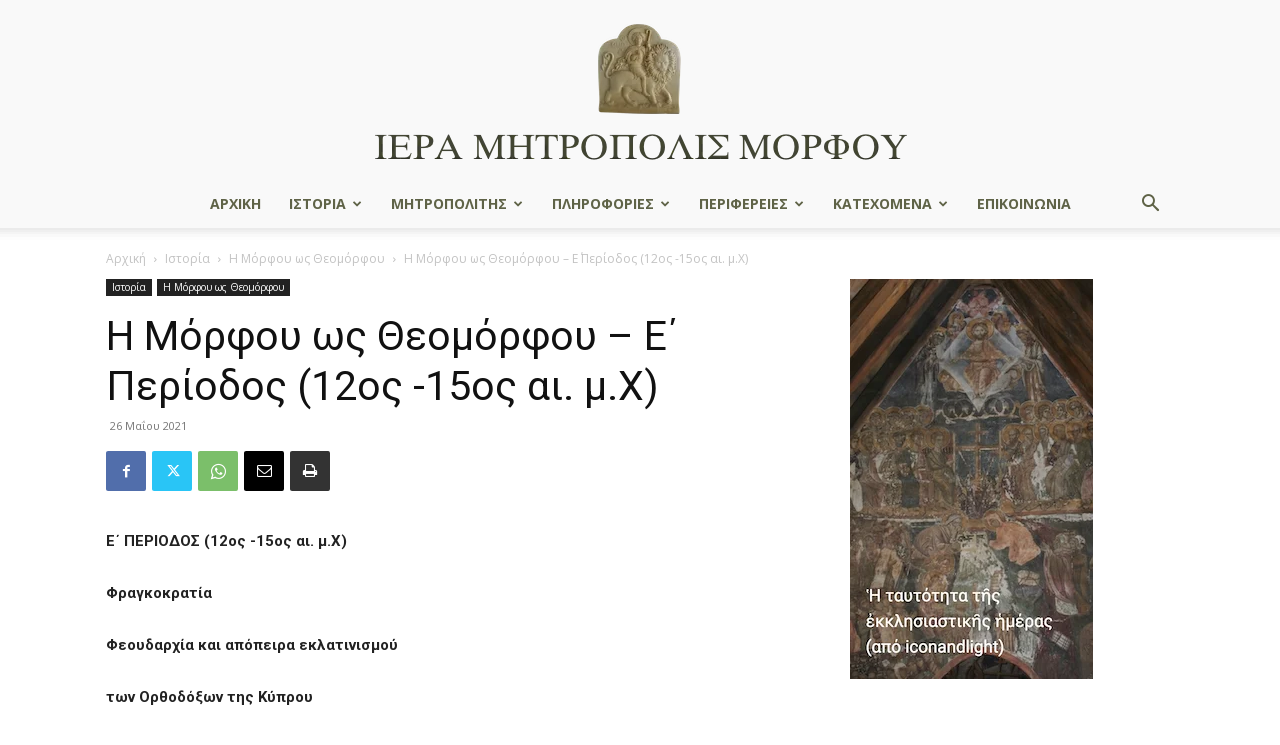

--- FILE ---
content_type: text/html; charset=UTF-8
request_url: https://immorfou.org.cy/%CE%B7-%CE%BC%CF%8C%CF%81%CF%86%CE%BF%CF%85-%CF%89%CF%82-%CE%B8%CE%B5%CE%BF%CE%BC%CF%8C%CF%81%CF%86%CE%BF%CF%85-%CE%B5%CE%84-%CF%80%CE%B5%CF%81%CE%AF%CE%BF%CE%B4%CE%BF%CF%82-12%CE%BF%CF%82-15/
body_size: 30374
content:
<!doctype html >
<!--[if IE 8]>    <html class="ie8" lang="en"> <![endif]-->
<!--[if IE 9]>    <html class="ie9" lang="en"> <![endif]-->
<!--[if gt IE 8]><!--> <html lang="el"> <!--<![endif]-->
<head>
    <title>Η Μόρφου ως Θεομόρφου - Ε΄ Περίοδος (12ος -15ος αι. μ.Χ) - Ιερά Μητρόπολις Μόρφου</title>
    <meta charset="UTF-8" />
    <meta name="viewport" content="width=device-width, initial-scale=1.0">
    <link rel="pingback" href="https://immorfou.org.cy/xmlrpc.php" />
    <meta name='robots' content='index, follow, max-image-preview:large, max-snippet:-1, max-video-preview:-1' />
	<style>img:is([sizes="auto" i], [sizes^="auto," i]) { contain-intrinsic-size: 3000px 1500px }</style>
	<link rel="icon" type="image/png" href="https://immorfou.org.cy/wp-content/uploads/2023/08/ST-MAMAS-LOGO.webp">
	<!-- This site is optimized with the Yoast SEO plugin v24.2 - https://yoast.com/wordpress/plugins/seo/ -->
	<link rel="canonical" href="https://immorfou.org.cy/η-μόρφου-ως-θεομόρφου-ε΄-περίοδος-12ος-15/" />
	<meta property="og:locale" content="el_GR" />
	<meta property="og:type" content="article" />
	<meta property="og:title" content="Η Μόρφου ως Θεομόρφου - Ε΄ Περίοδος (12ος -15ος αι. μ.Χ) - Ιερά Μητρόπολις Μόρφου" />
	<meta property="og:description" content="Ε΄ ΠΕΡΙΟΔΟΣ (12ος -15ος αι. μ.Χ) Φραγκοκρατία Φεουδαρχία και απόπειρα εκλατινισμού των Ορθοδόξων της Κύπρου Έτσι, η Κύπρος πωλείται το 1192 στον Γάλλο φεουδάρχη Γουΐδο ντε Λουζινιάν και η Φραγκοκρατία εφαρμόζει την πάγια τακτική της σε Ανατολή και Δύση. Επιβάλλει φεουδαρχικό σύστημα διοίκησης σε ανθρώπους και πράγματα και αποπειράται να εκλατινίσει τον τοπικό ορθόδοξο πληθυσμό. [&hellip;]" />
	<meta property="og:url" content="https://immorfou.org.cy/η-μόρφου-ως-θεομόρφου-ε΄-περίοδος-12ος-15/" />
	<meta property="og:site_name" content="Ιερά Μητρόπολις Μόρφου" />
	<meta property="article:published_time" content="2021-05-26T09:34:08+00:00" />
	<meta property="article:modified_time" content="2021-05-26T09:34:09+00:00" />
	<meta property="og:image" content="https://immorfou.org.cy/wp-content/uploads/2021/05/ag.-kyprianosioustini.jpg" />
	<meta property="og:image:width" content="500" />
	<meta property="og:image:height" content="383" />
	<meta property="og:image:type" content="image/jpeg" />
	<meta name="author" content="admin" />
	<meta name="twitter:card" content="summary_large_image" />
	<meta name="twitter:label1" content="Συντάχθηκε από" />
	<meta name="twitter:data1" content="admin" />
	<script type="application/ld+json" class="yoast-schema-graph">{"@context":"https://schema.org","@graph":[{"@type":"WebPage","@id":"https://immorfou.org.cy/%ce%b7-%ce%bc%cf%8c%cf%81%cf%86%ce%bf%cf%85-%cf%89%cf%82-%ce%b8%ce%b5%ce%bf%ce%bc%cf%8c%cf%81%cf%86%ce%bf%cf%85-%ce%b5%ce%84-%cf%80%ce%b5%cf%81%ce%af%ce%bf%ce%b4%ce%bf%cf%82-12%ce%bf%cf%82-15/","url":"https://immorfou.org.cy/%ce%b7-%ce%bc%cf%8c%cf%81%cf%86%ce%bf%cf%85-%cf%89%cf%82-%ce%b8%ce%b5%ce%bf%ce%bc%cf%8c%cf%81%cf%86%ce%bf%cf%85-%ce%b5%ce%84-%cf%80%ce%b5%cf%81%ce%af%ce%bf%ce%b4%ce%bf%cf%82-12%ce%bf%cf%82-15/","name":"Η Μόρφου ως Θεομόρφου - Ε΄ Περίοδος (12ος -15ος αι. μ.Χ) - Ιερά Μητρόπολις Μόρφου","isPartOf":{"@id":"https://immorfou.org.cy/#website"},"primaryImageOfPage":{"@id":"https://immorfou.org.cy/%ce%b7-%ce%bc%cf%8c%cf%81%cf%86%ce%bf%cf%85-%cf%89%cf%82-%ce%b8%ce%b5%ce%bf%ce%bc%cf%8c%cf%81%cf%86%ce%bf%cf%85-%ce%b5%ce%84-%cf%80%ce%b5%cf%81%ce%af%ce%bf%ce%b4%ce%bf%cf%82-12%ce%bf%cf%82-15/#primaryimage"},"image":{"@id":"https://immorfou.org.cy/%ce%b7-%ce%bc%cf%8c%cf%81%cf%86%ce%bf%cf%85-%cf%89%cf%82-%ce%b8%ce%b5%ce%bf%ce%bc%cf%8c%cf%81%cf%86%ce%bf%cf%85-%ce%b5%ce%84-%cf%80%ce%b5%cf%81%ce%af%ce%bf%ce%b4%ce%bf%cf%82-12%ce%bf%cf%82-15/#primaryimage"},"thumbnailUrl":"https://immorfou.org.cy/wp-content/uploads/2021/05/ag.-kyprianosioustini.jpg","datePublished":"2021-05-26T09:34:08+00:00","dateModified":"2021-05-26T09:34:09+00:00","author":{"@id":"https://immorfou.org.cy/#/schema/person/50bbdc11e3cfede626fb6d18e67f70b5"},"breadcrumb":{"@id":"https://immorfou.org.cy/%ce%b7-%ce%bc%cf%8c%cf%81%cf%86%ce%bf%cf%85-%cf%89%cf%82-%ce%b8%ce%b5%ce%bf%ce%bc%cf%8c%cf%81%cf%86%ce%bf%cf%85-%ce%b5%ce%84-%cf%80%ce%b5%cf%81%ce%af%ce%bf%ce%b4%ce%bf%cf%82-12%ce%bf%cf%82-15/#breadcrumb"},"inLanguage":"el","potentialAction":[{"@type":"ReadAction","target":["https://immorfou.org.cy/%ce%b7-%ce%bc%cf%8c%cf%81%cf%86%ce%bf%cf%85-%cf%89%cf%82-%ce%b8%ce%b5%ce%bf%ce%bc%cf%8c%cf%81%cf%86%ce%bf%cf%85-%ce%b5%ce%84-%cf%80%ce%b5%cf%81%ce%af%ce%bf%ce%b4%ce%bf%cf%82-12%ce%bf%cf%82-15/"]}]},{"@type":"ImageObject","inLanguage":"el","@id":"https://immorfou.org.cy/%ce%b7-%ce%bc%cf%8c%cf%81%cf%86%ce%bf%cf%85-%cf%89%cf%82-%ce%b8%ce%b5%ce%bf%ce%bc%cf%8c%cf%81%cf%86%ce%bf%cf%85-%ce%b5%ce%84-%cf%80%ce%b5%cf%81%ce%af%ce%bf%ce%b4%ce%bf%cf%82-12%ce%bf%cf%82-15/#primaryimage","url":"https://immorfou.org.cy/wp-content/uploads/2021/05/ag.-kyprianosioustini.jpg","contentUrl":"https://immorfou.org.cy/wp-content/uploads/2021/05/ag.-kyprianosioustini.jpg","width":500,"height":383},{"@type":"BreadcrumbList","@id":"https://immorfou.org.cy/%ce%b7-%ce%bc%cf%8c%cf%81%cf%86%ce%bf%cf%85-%cf%89%cf%82-%ce%b8%ce%b5%ce%bf%ce%bc%cf%8c%cf%81%cf%86%ce%bf%cf%85-%ce%b5%ce%84-%cf%80%ce%b5%cf%81%ce%af%ce%bf%ce%b4%ce%bf%cf%82-12%ce%bf%cf%82-15/#breadcrumb","itemListElement":[{"@type":"ListItem","position":1,"name":"Αρχική","item":"https://immorfou.org.cy/"},{"@type":"ListItem","position":2,"name":"Blog","item":"https://immorfou.org.cy/blog/"},{"@type":"ListItem","position":3,"name":"Η Μόρφου ως Θεομόρφου &#8211; Ε΄ Περίοδος (12ος -15ος αι. μ.Χ)"}]},{"@type":"WebSite","@id":"https://immorfou.org.cy/#website","url":"https://immorfou.org.cy/","name":"Ιερά Μητρόπολις Μόρφου","description":"","potentialAction":[{"@type":"SearchAction","target":{"@type":"EntryPoint","urlTemplate":"https://immorfou.org.cy/?s={search_term_string}"},"query-input":{"@type":"PropertyValueSpecification","valueRequired":true,"valueName":"search_term_string"}}],"inLanguage":"el"},{"@type":"Person","@id":"https://immorfou.org.cy/#/schema/person/50bbdc11e3cfede626fb6d18e67f70b5","name":"admin","image":{"@type":"ImageObject","inLanguage":"el","@id":"https://immorfou.org.cy/#/schema/person/image/","url":"https://secure.gravatar.com/avatar/c4cabff3c0bd8a1b73ca9e6fe7dce50d?s=96&d=mm&r=g","contentUrl":"https://secure.gravatar.com/avatar/c4cabff3c0bd8a1b73ca9e6fe7dce50d?s=96&d=mm&r=g","caption":"admin"},"url":"https://immorfou.org.cy/author/iniatisg/"}]}</script>
	<!-- / Yoast SEO plugin. -->


<link rel='dns-prefetch' href='//www.googletagmanager.com' />
<link rel='dns-prefetch' href='//fonts.googleapis.com' />
<link rel="alternate" type="application/rss+xml" title="Ροή RSS &raquo; Ιερά Μητρόπολις Μόρφου" href="https://immorfou.org.cy/feed/" />
<link rel="alternate" type="application/rss+xml" title="Ροή Σχολίων &raquo; Ιερά Μητρόπολις Μόρφου" href="https://immorfou.org.cy/comments/feed/" />
<script type="text/javascript">
/* <![CDATA[ */
window._wpemojiSettings = {"baseUrl":"https:\/\/s.w.org\/images\/core\/emoji\/15.0.3\/72x72\/","ext":".png","svgUrl":"https:\/\/s.w.org\/images\/core\/emoji\/15.0.3\/svg\/","svgExt":".svg","source":{"concatemoji":"https:\/\/immorfou.org.cy\/wp-includes\/js\/wp-emoji-release.min.js?ver=6.7.1"}};
/*! This file is auto-generated */
!function(i,n){var o,s,e;function c(e){try{var t={supportTests:e,timestamp:(new Date).valueOf()};sessionStorage.setItem(o,JSON.stringify(t))}catch(e){}}function p(e,t,n){e.clearRect(0,0,e.canvas.width,e.canvas.height),e.fillText(t,0,0);var t=new Uint32Array(e.getImageData(0,0,e.canvas.width,e.canvas.height).data),r=(e.clearRect(0,0,e.canvas.width,e.canvas.height),e.fillText(n,0,0),new Uint32Array(e.getImageData(0,0,e.canvas.width,e.canvas.height).data));return t.every(function(e,t){return e===r[t]})}function u(e,t,n){switch(t){case"flag":return n(e,"\ud83c\udff3\ufe0f\u200d\u26a7\ufe0f","\ud83c\udff3\ufe0f\u200b\u26a7\ufe0f")?!1:!n(e,"\ud83c\uddfa\ud83c\uddf3","\ud83c\uddfa\u200b\ud83c\uddf3")&&!n(e,"\ud83c\udff4\udb40\udc67\udb40\udc62\udb40\udc65\udb40\udc6e\udb40\udc67\udb40\udc7f","\ud83c\udff4\u200b\udb40\udc67\u200b\udb40\udc62\u200b\udb40\udc65\u200b\udb40\udc6e\u200b\udb40\udc67\u200b\udb40\udc7f");case"emoji":return!n(e,"\ud83d\udc26\u200d\u2b1b","\ud83d\udc26\u200b\u2b1b")}return!1}function f(e,t,n){var r="undefined"!=typeof WorkerGlobalScope&&self instanceof WorkerGlobalScope?new OffscreenCanvas(300,150):i.createElement("canvas"),a=r.getContext("2d",{willReadFrequently:!0}),o=(a.textBaseline="top",a.font="600 32px Arial",{});return e.forEach(function(e){o[e]=t(a,e,n)}),o}function t(e){var t=i.createElement("script");t.src=e,t.defer=!0,i.head.appendChild(t)}"undefined"!=typeof Promise&&(o="wpEmojiSettingsSupports",s=["flag","emoji"],n.supports={everything:!0,everythingExceptFlag:!0},e=new Promise(function(e){i.addEventListener("DOMContentLoaded",e,{once:!0})}),new Promise(function(t){var n=function(){try{var e=JSON.parse(sessionStorage.getItem(o));if("object"==typeof e&&"number"==typeof e.timestamp&&(new Date).valueOf()<e.timestamp+604800&&"object"==typeof e.supportTests)return e.supportTests}catch(e){}return null}();if(!n){if("undefined"!=typeof Worker&&"undefined"!=typeof OffscreenCanvas&&"undefined"!=typeof URL&&URL.createObjectURL&&"undefined"!=typeof Blob)try{var e="postMessage("+f.toString()+"("+[JSON.stringify(s),u.toString(),p.toString()].join(",")+"));",r=new Blob([e],{type:"text/javascript"}),a=new Worker(URL.createObjectURL(r),{name:"wpTestEmojiSupports"});return void(a.onmessage=function(e){c(n=e.data),a.terminate(),t(n)})}catch(e){}c(n=f(s,u,p))}t(n)}).then(function(e){for(var t in e)n.supports[t]=e[t],n.supports.everything=n.supports.everything&&n.supports[t],"flag"!==t&&(n.supports.everythingExceptFlag=n.supports.everythingExceptFlag&&n.supports[t]);n.supports.everythingExceptFlag=n.supports.everythingExceptFlag&&!n.supports.flag,n.DOMReady=!1,n.readyCallback=function(){n.DOMReady=!0}}).then(function(){return e}).then(function(){var e;n.supports.everything||(n.readyCallback(),(e=n.source||{}).concatemoji?t(e.concatemoji):e.wpemoji&&e.twemoji&&(t(e.twemoji),t(e.wpemoji)))}))}((window,document),window._wpemojiSettings);
/* ]]> */
</script>
<style id='wp-emoji-styles-inline-css' type='text/css'>

	img.wp-smiley, img.emoji {
		display: inline !important;
		border: none !important;
		box-shadow: none !important;
		height: 1em !important;
		width: 1em !important;
		margin: 0 0.07em !important;
		vertical-align: -0.1em !important;
		background: none !important;
		padding: 0 !important;
	}
</style>
<link rel='stylesheet' id='wp-block-library-css' href='https://immorfou.org.cy/wp-includes/css/dist/block-library/style.min.css?ver=6.7.1' type='text/css' media='all' />
<style id='pdfemb-pdf-embedder-viewer-style-inline-css' type='text/css'>
.wp-block-pdfemb-pdf-embedder-viewer{max-width:none}

</style>
<style id='classic-theme-styles-inline-css' type='text/css'>
/*! This file is auto-generated */
.wp-block-button__link{color:#fff;background-color:#32373c;border-radius:9999px;box-shadow:none;text-decoration:none;padding:calc(.667em + 2px) calc(1.333em + 2px);font-size:1.125em}.wp-block-file__button{background:#32373c;color:#fff;text-decoration:none}
</style>
<style id='global-styles-inline-css' type='text/css'>
:root{--wp--preset--aspect-ratio--square: 1;--wp--preset--aspect-ratio--4-3: 4/3;--wp--preset--aspect-ratio--3-4: 3/4;--wp--preset--aspect-ratio--3-2: 3/2;--wp--preset--aspect-ratio--2-3: 2/3;--wp--preset--aspect-ratio--16-9: 16/9;--wp--preset--aspect-ratio--9-16: 9/16;--wp--preset--color--black: #000000;--wp--preset--color--cyan-bluish-gray: #abb8c3;--wp--preset--color--white: #ffffff;--wp--preset--color--pale-pink: #f78da7;--wp--preset--color--vivid-red: #cf2e2e;--wp--preset--color--luminous-vivid-orange: #ff6900;--wp--preset--color--luminous-vivid-amber: #fcb900;--wp--preset--color--light-green-cyan: #7bdcb5;--wp--preset--color--vivid-green-cyan: #00d084;--wp--preset--color--pale-cyan-blue: #8ed1fc;--wp--preset--color--vivid-cyan-blue: #0693e3;--wp--preset--color--vivid-purple: #9b51e0;--wp--preset--gradient--vivid-cyan-blue-to-vivid-purple: linear-gradient(135deg,rgba(6,147,227,1) 0%,rgb(155,81,224) 100%);--wp--preset--gradient--light-green-cyan-to-vivid-green-cyan: linear-gradient(135deg,rgb(122,220,180) 0%,rgb(0,208,130) 100%);--wp--preset--gradient--luminous-vivid-amber-to-luminous-vivid-orange: linear-gradient(135deg,rgba(252,185,0,1) 0%,rgba(255,105,0,1) 100%);--wp--preset--gradient--luminous-vivid-orange-to-vivid-red: linear-gradient(135deg,rgba(255,105,0,1) 0%,rgb(207,46,46) 100%);--wp--preset--gradient--very-light-gray-to-cyan-bluish-gray: linear-gradient(135deg,rgb(238,238,238) 0%,rgb(169,184,195) 100%);--wp--preset--gradient--cool-to-warm-spectrum: linear-gradient(135deg,rgb(74,234,220) 0%,rgb(151,120,209) 20%,rgb(207,42,186) 40%,rgb(238,44,130) 60%,rgb(251,105,98) 80%,rgb(254,248,76) 100%);--wp--preset--gradient--blush-light-purple: linear-gradient(135deg,rgb(255,206,236) 0%,rgb(152,150,240) 100%);--wp--preset--gradient--blush-bordeaux: linear-gradient(135deg,rgb(254,205,165) 0%,rgb(254,45,45) 50%,rgb(107,0,62) 100%);--wp--preset--gradient--luminous-dusk: linear-gradient(135deg,rgb(255,203,112) 0%,rgb(199,81,192) 50%,rgb(65,88,208) 100%);--wp--preset--gradient--pale-ocean: linear-gradient(135deg,rgb(255,245,203) 0%,rgb(182,227,212) 50%,rgb(51,167,181) 100%);--wp--preset--gradient--electric-grass: linear-gradient(135deg,rgb(202,248,128) 0%,rgb(113,206,126) 100%);--wp--preset--gradient--midnight: linear-gradient(135deg,rgb(2,3,129) 0%,rgb(40,116,252) 100%);--wp--preset--font-size--small: 11px;--wp--preset--font-size--medium: 20px;--wp--preset--font-size--large: 32px;--wp--preset--font-size--x-large: 42px;--wp--preset--font-size--regular: 15px;--wp--preset--font-size--larger: 50px;--wp--preset--spacing--20: 0.44rem;--wp--preset--spacing--30: 0.67rem;--wp--preset--spacing--40: 1rem;--wp--preset--spacing--50: 1.5rem;--wp--preset--spacing--60: 2.25rem;--wp--preset--spacing--70: 3.38rem;--wp--preset--spacing--80: 5.06rem;--wp--preset--shadow--natural: 6px 6px 9px rgba(0, 0, 0, 0.2);--wp--preset--shadow--deep: 12px 12px 50px rgba(0, 0, 0, 0.4);--wp--preset--shadow--sharp: 6px 6px 0px rgba(0, 0, 0, 0.2);--wp--preset--shadow--outlined: 6px 6px 0px -3px rgba(255, 255, 255, 1), 6px 6px rgba(0, 0, 0, 1);--wp--preset--shadow--crisp: 6px 6px 0px rgba(0, 0, 0, 1);}:where(.is-layout-flex){gap: 0.5em;}:where(.is-layout-grid){gap: 0.5em;}body .is-layout-flex{display: flex;}.is-layout-flex{flex-wrap: wrap;align-items: center;}.is-layout-flex > :is(*, div){margin: 0;}body .is-layout-grid{display: grid;}.is-layout-grid > :is(*, div){margin: 0;}:where(.wp-block-columns.is-layout-flex){gap: 2em;}:where(.wp-block-columns.is-layout-grid){gap: 2em;}:where(.wp-block-post-template.is-layout-flex){gap: 1.25em;}:where(.wp-block-post-template.is-layout-grid){gap: 1.25em;}.has-black-color{color: var(--wp--preset--color--black) !important;}.has-cyan-bluish-gray-color{color: var(--wp--preset--color--cyan-bluish-gray) !important;}.has-white-color{color: var(--wp--preset--color--white) !important;}.has-pale-pink-color{color: var(--wp--preset--color--pale-pink) !important;}.has-vivid-red-color{color: var(--wp--preset--color--vivid-red) !important;}.has-luminous-vivid-orange-color{color: var(--wp--preset--color--luminous-vivid-orange) !important;}.has-luminous-vivid-amber-color{color: var(--wp--preset--color--luminous-vivid-amber) !important;}.has-light-green-cyan-color{color: var(--wp--preset--color--light-green-cyan) !important;}.has-vivid-green-cyan-color{color: var(--wp--preset--color--vivid-green-cyan) !important;}.has-pale-cyan-blue-color{color: var(--wp--preset--color--pale-cyan-blue) !important;}.has-vivid-cyan-blue-color{color: var(--wp--preset--color--vivid-cyan-blue) !important;}.has-vivid-purple-color{color: var(--wp--preset--color--vivid-purple) !important;}.has-black-background-color{background-color: var(--wp--preset--color--black) !important;}.has-cyan-bluish-gray-background-color{background-color: var(--wp--preset--color--cyan-bluish-gray) !important;}.has-white-background-color{background-color: var(--wp--preset--color--white) !important;}.has-pale-pink-background-color{background-color: var(--wp--preset--color--pale-pink) !important;}.has-vivid-red-background-color{background-color: var(--wp--preset--color--vivid-red) !important;}.has-luminous-vivid-orange-background-color{background-color: var(--wp--preset--color--luminous-vivid-orange) !important;}.has-luminous-vivid-amber-background-color{background-color: var(--wp--preset--color--luminous-vivid-amber) !important;}.has-light-green-cyan-background-color{background-color: var(--wp--preset--color--light-green-cyan) !important;}.has-vivid-green-cyan-background-color{background-color: var(--wp--preset--color--vivid-green-cyan) !important;}.has-pale-cyan-blue-background-color{background-color: var(--wp--preset--color--pale-cyan-blue) !important;}.has-vivid-cyan-blue-background-color{background-color: var(--wp--preset--color--vivid-cyan-blue) !important;}.has-vivid-purple-background-color{background-color: var(--wp--preset--color--vivid-purple) !important;}.has-black-border-color{border-color: var(--wp--preset--color--black) !important;}.has-cyan-bluish-gray-border-color{border-color: var(--wp--preset--color--cyan-bluish-gray) !important;}.has-white-border-color{border-color: var(--wp--preset--color--white) !important;}.has-pale-pink-border-color{border-color: var(--wp--preset--color--pale-pink) !important;}.has-vivid-red-border-color{border-color: var(--wp--preset--color--vivid-red) !important;}.has-luminous-vivid-orange-border-color{border-color: var(--wp--preset--color--luminous-vivid-orange) !important;}.has-luminous-vivid-amber-border-color{border-color: var(--wp--preset--color--luminous-vivid-amber) !important;}.has-light-green-cyan-border-color{border-color: var(--wp--preset--color--light-green-cyan) !important;}.has-vivid-green-cyan-border-color{border-color: var(--wp--preset--color--vivid-green-cyan) !important;}.has-pale-cyan-blue-border-color{border-color: var(--wp--preset--color--pale-cyan-blue) !important;}.has-vivid-cyan-blue-border-color{border-color: var(--wp--preset--color--vivid-cyan-blue) !important;}.has-vivid-purple-border-color{border-color: var(--wp--preset--color--vivid-purple) !important;}.has-vivid-cyan-blue-to-vivid-purple-gradient-background{background: var(--wp--preset--gradient--vivid-cyan-blue-to-vivid-purple) !important;}.has-light-green-cyan-to-vivid-green-cyan-gradient-background{background: var(--wp--preset--gradient--light-green-cyan-to-vivid-green-cyan) !important;}.has-luminous-vivid-amber-to-luminous-vivid-orange-gradient-background{background: var(--wp--preset--gradient--luminous-vivid-amber-to-luminous-vivid-orange) !important;}.has-luminous-vivid-orange-to-vivid-red-gradient-background{background: var(--wp--preset--gradient--luminous-vivid-orange-to-vivid-red) !important;}.has-very-light-gray-to-cyan-bluish-gray-gradient-background{background: var(--wp--preset--gradient--very-light-gray-to-cyan-bluish-gray) !important;}.has-cool-to-warm-spectrum-gradient-background{background: var(--wp--preset--gradient--cool-to-warm-spectrum) !important;}.has-blush-light-purple-gradient-background{background: var(--wp--preset--gradient--blush-light-purple) !important;}.has-blush-bordeaux-gradient-background{background: var(--wp--preset--gradient--blush-bordeaux) !important;}.has-luminous-dusk-gradient-background{background: var(--wp--preset--gradient--luminous-dusk) !important;}.has-pale-ocean-gradient-background{background: var(--wp--preset--gradient--pale-ocean) !important;}.has-electric-grass-gradient-background{background: var(--wp--preset--gradient--electric-grass) !important;}.has-midnight-gradient-background{background: var(--wp--preset--gradient--midnight) !important;}.has-small-font-size{font-size: var(--wp--preset--font-size--small) !important;}.has-medium-font-size{font-size: var(--wp--preset--font-size--medium) !important;}.has-large-font-size{font-size: var(--wp--preset--font-size--large) !important;}.has-x-large-font-size{font-size: var(--wp--preset--font-size--x-large) !important;}
:where(.wp-block-post-template.is-layout-flex){gap: 1.25em;}:where(.wp-block-post-template.is-layout-grid){gap: 1.25em;}
:where(.wp-block-columns.is-layout-flex){gap: 2em;}:where(.wp-block-columns.is-layout-grid){gap: 2em;}
:root :where(.wp-block-pullquote){font-size: 1.5em;line-height: 1.6;}
</style>
<link rel='stylesheet' id='wpos-slick-style-css' href='https://immorfou.org.cy/wp-content/plugins/wp-responsive-recent-post-slider/assets/css/slick.css?ver=3.6.4' type='text/css' media='all' />
<link rel='stylesheet' id='wppsac-public-style-css' href='https://immorfou.org.cy/wp-content/plugins/wp-responsive-recent-post-slider/assets/css/recent-post-style.css?ver=3.6.4' type='text/css' media='all' />
<link rel='stylesheet' id='td-plugin-newsletter-css' href='https://immorfou.org.cy/wp-content/plugins/td-newsletter/style.css?ver=12.6.8' type='text/css' media='all' />
<link rel='stylesheet' id='td-plugin-multi-purpose-css' href='https://immorfou.org.cy/wp-content/plugins/td-composer/td-multi-purpose/style.css?ver=def8edc4e13d95bdf49953a9dce2f608' type='text/css' media='all' />
<link crossorigin="anonymous" rel='stylesheet' id='google-fonts-style-css' href='https://fonts.googleapis.com/css?family=Abhaya+Libre%3A400%2C300%2C700%7COpen+Sans%3A400%2C600%2C700%2C300%7CRoboto%3A400%2C600%2C700%2C300&#038;display=swap&#038;ver=12.6.8' type='text/css' media='all' />
<link rel='stylesheet' id='td-theme-css' href='https://immorfou.org.cy/wp-content/themes/Newspaper/style.css?ver=12.6.8' type='text/css' media='all' />
<style id='td-theme-inline-css' type='text/css'>@media (max-width:767px){.td-header-desktop-wrap{display:none}}@media (min-width:767px){.td-header-mobile-wrap{display:none}}</style>
<link rel='stylesheet' id='__EPYT__style-css' href='https://immorfou.org.cy/wp-content/plugins/youtube-embed-plus-pro/styles/ytprefs.min.css?ver=14.2.1.2' type='text/css' media='all' />
<style id='__EPYT__style-inline-css' type='text/css'>

                .epyt-gallery-thumb {
                        width: 50%;
                }
                
</style>
<link rel='stylesheet' id='__disptype__-css' href='https://immorfou.org.cy/wp-content/plugins/youtube-embed-plus-pro/scripts/lity.min.css?ver=14.2.1.2' type='text/css' media='all' />
<link rel='stylesheet' id='__dyntype__-css' href='https://immorfou.org.cy/wp-content/plugins/youtube-embed-plus-pro/scripts/embdyn.min.css?ver=14.2.1.2' type='text/css' media='all' />
<link rel='stylesheet' id='td-legacy-framework-front-style-css' href='https://immorfou.org.cy/wp-content/plugins/td-composer/legacy/Newspaper/assets/css/td_legacy_main.css?ver=def8edc4e13d95bdf49953a9dce2f608' type='text/css' media='all' />
<link rel='stylesheet' id='td-standard-pack-framework-front-style-css' href='https://immorfou.org.cy/wp-content/plugins/td-standard-pack/Newspaper/assets/css/td_standard_pack_main.css?ver=1b3d5bf2c64738aa07b4643e31257da9' type='text/css' media='all' />
<link rel='stylesheet' id='tdb_style_cloud_templates_front-css' href='https://immorfou.org.cy/wp-content/plugins/td-cloud-library/assets/css/tdb_main.css?ver=b33652f2535d2f3812f59e306e26300d' type='text/css' media='all' />
<link rel='stylesheet' id='pcs-styles-css' href='https://immorfou.org.cy/wp-content/plugins/post-content-shortcodes/styles/default-styles.css?ver=1.0' type='text/css' media='screen' />
<script type="text/javascript" src="https://immorfou.org.cy/wp-includes/js/jquery/jquery.min.js?ver=3.7.1" id="jquery-core-js"></script>
<script type="text/javascript" src="https://immorfou.org.cy/wp-includes/js/jquery/jquery-migrate.min.js?ver=3.4.1" id="jquery-migrate-js"></script>

<!-- Google tag (gtag.js) snippet added by Site Kit -->

<!-- Google Analytics snippet added by Site Kit -->
<script type="text/javascript" src="https://www.googletagmanager.com/gtag/js?id=GT-MBNT5DP" id="google_gtagjs-js" async></script>
<script type="text/javascript" id="google_gtagjs-js-after">
/* <![CDATA[ */
window.dataLayer = window.dataLayer || [];function gtag(){dataLayer.push(arguments);}
gtag("set","linker",{"domains":["immorfou.org.cy"]});
gtag("js", new Date());
gtag("set", "developer_id.dZTNiMT", true);
gtag("config", "GT-MBNT5DP");
/* ]]> */
</script>

<!-- End Google tag (gtag.js) snippet added by Site Kit -->
<script type="text/javascript" defer src="https://immorfou.org.cy/wp-content/plugins/youtube-embed-plus-pro/scripts/lity.min.js?ver=14.2.1.2" id="__dispload__-js"></script>
<script type="text/javascript" id="__ytprefs__-js-extra">
/* <![CDATA[ */
var _EPYT_ = {"ajaxurl":"https:\/\/immorfou.org.cy\/wp-admin\/admin-ajax.php","security":"2b8f405315","gallery_scrolloffset":"20","eppathtoscripts":"https:\/\/immorfou.org.cy\/wp-content\/plugins\/youtube-embed-plus-pro\/scripts\/","eppath":"https:\/\/immorfou.org.cy\/wp-content\/plugins\/youtube-embed-plus-pro\/","epresponsiveselector":"[\"iframe.__youtube_prefs__\",\"iframe[src*='youtube.com']\",\"iframe[src*='youtube-nocookie.com']\",\"iframe[data-ep-src*='youtube.com']\",\"iframe[data-ep-src*='youtube-nocookie.com']\",\"iframe[data-ep-gallerysrc*='youtube.com']\"]","epdovol":"1","version":"14.2.1.2","evselector":"iframe.__youtube_prefs__[src], iframe[src*=\"youtube.com\/embed\/\"], iframe[src*=\"youtube-nocookie.com\/embed\/\"]","ajax_compat":"","maxres_facade":"eager","ytapi_load":"light","pause_others":"","stopMobileBuffer":"1","facade_mode":"","not_live_on_channel":"","not_live_showtime":"180","vi_active":"","vi_js_posttypes":[]};
/* ]]> */
</script>
<script type="text/javascript" defer src="https://immorfou.org.cy/wp-content/plugins/youtube-embed-plus-pro/scripts/ytprefs.min.js?ver=14.2.1.2" id="__ytprefs__-js"></script>
<script type="text/javascript" defer src="https://immorfou.org.cy/wp-content/plugins/youtube-embed-plus-pro/scripts/embdyn.min.js?ver=14.2.1.2" id="__dynload__-js"></script>
<link rel="https://api.w.org/" href="https://immorfou.org.cy/wp-json/" /><link rel="alternate" title="JSON" type="application/json" href="https://immorfou.org.cy/wp-json/wp/v2/posts/1477" /><link rel="EditURI" type="application/rsd+xml" title="RSD" href="https://immorfou.org.cy/xmlrpc.php?rsd" />
<meta name="generator" content="WordPress 6.7.1" />
<link rel='shortlink' href='https://immorfou.org.cy/?p=1477' />
<link rel="alternate" title="oEmbed (JSON)" type="application/json+oembed" href="https://immorfou.org.cy/wp-json/oembed/1.0/embed?url=https%3A%2F%2Fimmorfou.org.cy%2F%25ce%25b7-%25ce%25bc%25cf%258c%25cf%2581%25cf%2586%25ce%25bf%25cf%2585-%25cf%2589%25cf%2582-%25ce%25b8%25ce%25b5%25ce%25bf%25ce%25bc%25cf%258c%25cf%2581%25cf%2586%25ce%25bf%25cf%2585-%25ce%25b5%25ce%2584-%25cf%2580%25ce%25b5%25cf%2581%25ce%25af%25ce%25bf%25ce%25b4%25ce%25bf%25cf%2582-12%25ce%25bf%25cf%2582-15%2F" />
<link rel="alternate" title="oEmbed (XML)" type="text/xml+oembed" href="https://immorfou.org.cy/wp-json/oembed/1.0/embed?url=https%3A%2F%2Fimmorfou.org.cy%2F%25ce%25b7-%25ce%25bc%25cf%258c%25cf%2581%25cf%2586%25ce%25bf%25cf%2585-%25cf%2589%25cf%2582-%25ce%25b8%25ce%25b5%25ce%25bf%25ce%25bc%25cf%258c%25cf%2581%25cf%2586%25ce%25bf%25cf%2585-%25ce%25b5%25ce%2584-%25cf%2580%25ce%25b5%25cf%2581%25ce%25af%25ce%25bf%25ce%25b4%25ce%25bf%25cf%2582-12%25ce%25bf%25cf%2582-15%2F&#038;format=xml" />
<meta name="generator" content="Site Kit by Google 1.144.0" />    <script>
        window.tdb_global_vars = {"wpRestUrl":"https:\/\/immorfou.org.cy\/wp-json\/","permalinkStructure":"\/%postname%\/"};
        window.tdb_p_autoload_vars = {"isAjax":false,"isAdminBarShowing":false,"autoloadStatus":"on","origPostEditUrl":null};
    </script>
    
    <style id="tdb-global-colors">:root{--accent-color:#fff}</style>

    
	<link rel="amphtml" href="https://immorfou.org.cy/%CE%B7-%CE%BC%CF%8C%CF%81%CF%86%CE%BF%CF%85-%CF%89%CF%82-%CE%B8%CE%B5%CE%BF%CE%BC%CF%8C%CF%81%CF%86%CE%BF%CF%85-%CE%B5%CE%84-%CF%80%CE%B5%CF%81%CE%AF%CE%BF%CE%B4%CE%BF%CF%82-12%CE%BF%CF%82-15/?amp=1"><link rel="amphtml" href="https://immorfou.org.cy/%ce%b7-%ce%bc%cf%8c%cf%81%cf%86%ce%bf%cf%85-%cf%89%cf%82-%ce%b8%ce%b5%ce%bf%ce%bc%cf%8c%cf%81%cf%86%ce%bf%cf%85-%ce%b5%ce%84-%cf%80%ce%b5%cf%81%ce%af%ce%bf%ce%b4%ce%bf%cf%82-12%ce%bf%cf%82-15/amp/" />
<!-- JS generated by theme -->

<script type="text/javascript" id="td-generated-header-js">
    
    

	    var tdBlocksArray = []; //here we store all the items for the current page

	    // td_block class - each ajax block uses a object of this class for requests
	    function tdBlock() {
		    this.id = '';
		    this.block_type = 1; //block type id (1-234 etc)
		    this.atts = '';
		    this.td_column_number = '';
		    this.td_current_page = 1; //
		    this.post_count = 0; //from wp
		    this.found_posts = 0; //from wp
		    this.max_num_pages = 0; //from wp
		    this.td_filter_value = ''; //current live filter value
		    this.is_ajax_running = false;
		    this.td_user_action = ''; // load more or infinite loader (used by the animation)
		    this.header_color = '';
		    this.ajax_pagination_infinite_stop = ''; //show load more at page x
	    }

        // td_js_generator - mini detector
        ( function () {
            var htmlTag = document.getElementsByTagName("html")[0];

	        if ( navigator.userAgent.indexOf("MSIE 10.0") > -1 ) {
                htmlTag.className += ' ie10';
            }

            if ( !!navigator.userAgent.match(/Trident.*rv\:11\./) ) {
                htmlTag.className += ' ie11';
            }

	        if ( navigator.userAgent.indexOf("Edge") > -1 ) {
                htmlTag.className += ' ieEdge';
            }

            if ( /(iPad|iPhone|iPod)/g.test(navigator.userAgent) ) {
                htmlTag.className += ' td-md-is-ios';
            }

            var user_agent = navigator.userAgent.toLowerCase();
            if ( user_agent.indexOf("android") > -1 ) {
                htmlTag.className += ' td-md-is-android';
            }

            if ( -1 !== navigator.userAgent.indexOf('Mac OS X')  ) {
                htmlTag.className += ' td-md-is-os-x';
            }

            if ( /chrom(e|ium)/.test(navigator.userAgent.toLowerCase()) ) {
               htmlTag.className += ' td-md-is-chrome';
            }

            if ( -1 !== navigator.userAgent.indexOf('Firefox') ) {
                htmlTag.className += ' td-md-is-firefox';
            }

            if ( -1 !== navigator.userAgent.indexOf('Safari') && -1 === navigator.userAgent.indexOf('Chrome') ) {
                htmlTag.className += ' td-md-is-safari';
            }

            if( -1 !== navigator.userAgent.indexOf('IEMobile') ){
                htmlTag.className += ' td-md-is-iemobile';
            }

        })();

        var tdLocalCache = {};

        ( function () {
            "use strict";

            tdLocalCache = {
                data: {},
                remove: function (resource_id) {
                    delete tdLocalCache.data[resource_id];
                },
                exist: function (resource_id) {
                    return tdLocalCache.data.hasOwnProperty(resource_id) && tdLocalCache.data[resource_id] !== null;
                },
                get: function (resource_id) {
                    return tdLocalCache.data[resource_id];
                },
                set: function (resource_id, cachedData) {
                    tdLocalCache.remove(resource_id);
                    tdLocalCache.data[resource_id] = cachedData;
                }
            };
        })();

    
    
var td_viewport_interval_list=[{"limitBottom":767,"sidebarWidth":228},{"limitBottom":1018,"sidebarWidth":300},{"limitBottom":1140,"sidebarWidth":324}];
var tds_general_modal_image="yes";
var tdc_is_installed="yes";
var td_ajax_url="https:\/\/immorfou.org.cy\/wp-admin\/admin-ajax.php?td_theme_name=Newspaper&v=12.6.8";
var td_get_template_directory_uri="https:\/\/immorfou.org.cy\/wp-content\/plugins\/td-composer\/legacy\/common";
var tds_snap_menu="";
var tds_logo_on_sticky="";
var tds_header_style="10";
var td_please_wait="\u03a0\u03b1\u03c1\u03b1\u03ba\u03b1\u03bb\u03bf\u03cd\u03bc\u03b5 \u03c0\u03b5\u03c1\u03b9\u03bc\u03ad\u03bd\u03b5\u03c4\u03b5...";
var td_email_user_pass_incorrect="\u03a7\u03c1\u03ae\u03c3\u03c4\u03b7\u03c2 \u03ae \u03ba\u03c9\u03b4\u03b9\u03ba\u03cc\u03c2 \u03bb\u03b1\u03bd\u03b8\u03b1\u03c3\u03bc\u03ad\u03bd\u03bf\u03c2!";
var td_email_user_incorrect="Email \u03ae \u03cc\u03bd\u03bf\u03bc\u03b1 \u03c7\u03c1\u03ae\u03c3\u03c4\u03b7 \u03bb\u03b1\u03bd\u03b8\u03b1\u03c3\u03bc\u03ad\u03bd\u03bf!";
var td_email_incorrect="Email \u03bb\u03b1\u03bd\u03b8\u03b1\u03c3\u03bc\u03ad\u03bd\u03bf!";
var td_user_incorrect="Username incorrect!";
var td_email_user_empty="Email or username empty!";
var td_pass_empty="Pass empty!";
var td_pass_pattern_incorrect="Invalid Pass Pattern!";
var td_retype_pass_incorrect="Retyped Pass incorrect!";
var tds_more_articles_on_post_enable="";
var tds_more_articles_on_post_time_to_wait="";
var tds_more_articles_on_post_pages_distance_from_top=0;
var tds_captcha="";
var tds_theme_color_site_wide="#6f87ad";
var tds_smart_sidebar="";
var tdThemeName="Newspaper";
var tdThemeNameWl="Newspaper";
var td_magnific_popup_translation_tPrev="\u03a0\u03c1\u03bf\u03b7\u03b3\u03bf\u03cd\u03bc\u03b5\u03bd\u03bf (\u039a\u03bf\u03c5\u03bc\u03c0\u03af \u03b1\u03c1\u03b9\u03c3\u03c4\u03b5\u03c1\u03bf\u03cd \u03b2\u03ad\u03bb\u03bf\u03c5\u03c2)";
var td_magnific_popup_translation_tNext="\u0395\u03c0\u03cc\u03bc\u03b5\u03bd\u03bf (\u039a\u03bf\u03c5\u03bc\u03c0\u03af \u03b4\u03b5\u03be\u03b9\u03bf\u03cd \u03b2\u03ad\u03bb\u03bf\u03c5\u03c2)";
var td_magnific_popup_translation_tCounter="%curr% \u03b1\u03c0\u03cc %total%";
var td_magnific_popup_translation_ajax_tError="\u03a4\u03bf \u03c0\u03b5\u03c1\u03b9\u03b5\u03c7\u03cc\u03bc\u03b5\u03bd\u03bf \u03b1\u03c0\u03cc %url% \u03b4\u03b5\u03bd \u03ae\u03c4\u03b1\u03bd \u03b4\u03c5\u03bd\u03b1\u03c4\u03cc \u03bd\u03b1 \u03c6\u03bf\u03c1\u03c4\u03c9\u03b8\u03b5\u03af.";
var td_magnific_popup_translation_image_tError="\u0397 \u03b5\u03b9\u03ba\u03cc\u03bd\u03b1 #%curr% \u03b4\u03b5\u03bd \u03ae\u03c4\u03b1\u03bd \u03b4\u03c5\u03bd\u03b1\u03c4\u03cc \u03bd\u03b1 \u03c6\u03bf\u03c1\u03c4\u03c9\u03b8\u03b5\u03af.";
var tdBlockNonce="1d5134900a";
var tdMobileMenu="enabled";
var tdMobileSearch="enabled";
var tdDateNamesI18n={"month_names":["\u0399\u03b1\u03bd\u03bf\u03c5\u03ac\u03c1\u03b9\u03bf\u03c2","\u03a6\u03b5\u03b2\u03c1\u03bf\u03c5\u03ac\u03c1\u03b9\u03bf\u03c2","\u039c\u03ac\u03c1\u03c4\u03b9\u03bf\u03c2","\u0391\u03c0\u03c1\u03af\u03bb\u03b9\u03bf\u03c2","\u039c\u03ac\u03b9\u03bf\u03c2","\u0399\u03bf\u03cd\u03bd\u03b9\u03bf\u03c2","\u0399\u03bf\u03cd\u03bb\u03b9\u03bf\u03c2","\u0391\u03cd\u03b3\u03bf\u03c5\u03c3\u03c4\u03bf\u03c2","\u03a3\u03b5\u03c0\u03c4\u03ad\u03bc\u03b2\u03c1\u03b9\u03bf\u03c2","\u039f\u03ba\u03c4\u03ce\u03b2\u03c1\u03b9\u03bf\u03c2","\u039d\u03bf\u03ad\u03bc\u03b2\u03c1\u03b9\u03bf\u03c2","\u0394\u03b5\u03ba\u03ad\u03bc\u03b2\u03c1\u03b9\u03bf\u03c2"],"month_names_short":["\u0399\u03b1\u03bd","\u03a6\u03b5\u03b2","\u039c\u03b1\u03c1","\u0391\u03c0\u03c1","\u039c\u03ac\u03b9","\u0399\u03bf\u03cd\u03bd","\u0399\u03bf\u03cd\u03bb","\u0391\u03c5\u03b3","\u03a3\u03b5\u03c0","\u039f\u03ba\u03c4","\u039d\u03bf\u03ad","\u0394\u03b5\u03ba"],"day_names":["\u039a\u03c5\u03c1\u03b9\u03b1\u03ba\u03ae","\u0394\u03b5\u03c5\u03c4\u03ad\u03c1\u03b1","\u03a4\u03c1\u03af\u03c4\u03b7","\u03a4\u03b5\u03c4\u03ac\u03c1\u03c4\u03b7","\u03a0\u03ad\u03bc\u03c0\u03c4\u03b7","\u03a0\u03b1\u03c1\u03b1\u03c3\u03ba\u03b5\u03c5\u03ae","\u03a3\u03ac\u03b2\u03b2\u03b1\u03c4\u03bf"],"day_names_short":["\u039a\u03c5","\u0394\u03b5","\u03a4\u03c1","\u03a4\u03b5","\u03a0\u03b5","\u03a0\u03b1","\u03a3\u03b1"]};
var tdb_modal_confirm="\u03b1\u03c0\u03bf\u03b8\u03b7\u03ba\u03b5\u03cd\u03c3\u03b5\u03c4\u03b5";
var tdb_modal_cancel="\u039c\u03b1\u03c4\u03b1\u03af\u03c9\u03c3\u03b7";
var tdb_modal_confirm_alt="\u039d\u03b1\u03af";
var tdb_modal_cancel_alt="\u03cc\u03c7\u03b9";
var td_deploy_mode="deploy";
var td_ad_background_click_link="";
var td_ad_background_click_target="";
</script>


<!-- Header style compiled by theme -->

<style>@font-face{font-family:"SBL_grk";src:local("SBL_grk"),url("https://immorfou.org.cy/wp-content/uploads/2022/03/SBL_grk.woff") format("woff");font-display:swap}@font-face{font-family:"Sbl-Greek-similar";src:local("Sbl-Greek-similar"),url("https://immorfou.org.cy/wp-content/uploads/2022/03/Sbl-Greek-similar.woff") format("woff");font-display:swap}.td-header-wrap .td-logo-text-container .td-logo-text{font-family:Baskerville,"Times New Roman",Times,serif;font-size:28px}.td-page-title,.td-category-title-holder .td-page-title{text-transform:none}.td-page-content p,.td-page-content li,.td-page-content .td_block_text_with_title,.wpb_text_column p{text-transform:none}.td-page-content h1,.wpb_text_column h1{text-transform:none}.td-page-content h2,.wpb_text_column h2{text-transform:none}.td-page-content h3,.wpb_text_column h3{text-transform:none}.td-page-content h4,.wpb_text_column h4{text-transform:none}.td-page-content h5,.wpb_text_column h5{text-transform:none}.td-page-content h6,.wpb_text_column h6{text-transform:none}body,p{text-transform:none}.white-popup-block:before{background-image:url('http://immorphou.com/wp-content/uploads/2021/05/login-mod.jpg')}:root{--td_excl_label:'ΑΠΟΚΛΕΙΣΤΙΚΌΣ';--td_theme_color:#6f87ad;--td_slider_text:rgba(111,135,173,0.7);--td_container_transparent:transparent;--td_mobile_menu_color:#f7f7f7;--td_mobile_icons_color:#5f6347;--td_mobile_gradient_one_mob:rgba(0,0,0,0.7);--td_mobile_gradient_two_mob:rgba(0,0,0,0.8);--td_mobile_text_active_color:#ffffff}@font-face{font-family:"SBL_grk";src:local("SBL_grk"),url("https://immorfou.org.cy/wp-content/uploads/2022/03/SBL_grk.woff") format("woff");font-display:swap}@font-face{font-family:"Sbl-Greek-similar";src:local("Sbl-Greek-similar"),url("https://immorfou.org.cy/wp-content/uploads/2022/03/Sbl-Greek-similar.woff") format("woff");font-display:swap}.td-header-style-12 .td-header-menu-wrap-full,.td-header-style-12 .td-affix,.td-grid-style-1.td-hover-1 .td-big-grid-post:hover .td-post-category,.td-grid-style-5.td-hover-1 .td-big-grid-post:hover .td-post-category,.td_category_template_3 .td-current-sub-category,.td_category_template_8 .td-category-header .td-category a.td-current-sub-category,.td_category_template_4 .td-category-siblings .td-category a:hover,.td_block_big_grid_9.td-grid-style-1 .td-post-category,.td_block_big_grid_9.td-grid-style-5 .td-post-category,.td-grid-style-6.td-hover-1 .td-module-thumb:after,.tdm-menu-active-style5 .td-header-menu-wrap .sf-menu>.current-menu-item>a,.tdm-menu-active-style5 .td-header-menu-wrap .sf-menu>.current-menu-ancestor>a,.tdm-menu-active-style5 .td-header-menu-wrap .sf-menu>.current-category-ancestor>a,.tdm-menu-active-style5 .td-header-menu-wrap .sf-menu>li>a:hover,.tdm-menu-active-style5 .td-header-menu-wrap .sf-menu>.sfHover>a{background-color:#6f87ad}.td_mega_menu_sub_cats .cur-sub-cat,.td-mega-span h3 a:hover,.td_mod_mega_menu:hover .entry-title a,.header-search-wrap .result-msg a:hover,.td-header-top-menu .td-drop-down-search .td_module_wrap:hover .entry-title a,.td-header-top-menu .td-icon-search:hover,.td-header-wrap .result-msg a:hover,.top-header-menu li a:hover,.top-header-menu .current-menu-item>a,.top-header-menu .current-menu-ancestor>a,.top-header-menu .current-category-ancestor>a,.td-social-icon-wrap>a:hover,.td-header-sp-top-widget .td-social-icon-wrap a:hover,.td_mod_related_posts:hover h3>a,.td-post-template-11 .td-related-title .td-related-left:hover,.td-post-template-11 .td-related-title .td-related-right:hover,.td-post-template-11 .td-related-title .td-cur-simple-item,.td-post-template-11 .td_block_related_posts .td-next-prev-wrap a:hover,.td-category-header .td-pulldown-category-filter-link:hover,.td-category-siblings .td-subcat-dropdown a:hover,.td-category-siblings .td-subcat-dropdown a.td-current-sub-category,.footer-text-wrap .footer-email-wrap a,.footer-social-wrap a:hover,.td_module_17 .td-read-more a:hover,.td_module_18 .td-read-more a:hover,.td_module_19 .td-post-author-name a:hover,.td-pulldown-syle-2 .td-subcat-dropdown:hover .td-subcat-more span,.td-pulldown-syle-2 .td-subcat-dropdown:hover .td-subcat-more i,.td-pulldown-syle-3 .td-subcat-dropdown:hover .td-subcat-more span,.td-pulldown-syle-3 .td-subcat-dropdown:hover .td-subcat-more i,.tdm-menu-active-style3 .tdm-header.td-header-wrap .sf-menu>.current-category-ancestor>a,.tdm-menu-active-style3 .tdm-header.td-header-wrap .sf-menu>.current-menu-ancestor>a,.tdm-menu-active-style3 .tdm-header.td-header-wrap .sf-menu>.current-menu-item>a,.tdm-menu-active-style3 .tdm-header.td-header-wrap .sf-menu>.sfHover>a,.tdm-menu-active-style3 .tdm-header.td-header-wrap .sf-menu>li>a:hover{color:#6f87ad}.td-mega-menu-page .wpb_content_element ul li a:hover,.td-theme-wrap .td-aj-search-results .td_module_wrap:hover .entry-title a,.td-theme-wrap .header-search-wrap .result-msg a:hover{color:#6f87ad!important}.td_category_template_8 .td-category-header .td-category a.td-current-sub-category,.td_category_template_4 .td-category-siblings .td-category a:hover,.tdm-menu-active-style4 .tdm-header .sf-menu>.current-menu-item>a,.tdm-menu-active-style4 .tdm-header .sf-menu>.current-menu-ancestor>a,.tdm-menu-active-style4 .tdm-header .sf-menu>.current-category-ancestor>a,.tdm-menu-active-style4 .tdm-header .sf-menu>li>a:hover,.tdm-menu-active-style4 .tdm-header .sf-menu>.sfHover>a{border-color:#6f87ad}.td-header-wrap .td-header-top-menu-full,.td-header-wrap .top-header-menu .sub-menu,.tdm-header-style-1.td-header-wrap .td-header-top-menu-full,.tdm-header-style-1.td-header-wrap .top-header-menu .sub-menu,.tdm-header-style-2.td-header-wrap .td-header-top-menu-full,.tdm-header-style-2.td-header-wrap .top-header-menu .sub-menu,.tdm-header-style-3.td-header-wrap .td-header-top-menu-full,.tdm-header-style-3.td-header-wrap .top-header-menu .sub-menu{background-color:#8f8e94}.td-header-style-8 .td-header-top-menu-full{background-color:transparent}.td-header-style-8 .td-header-top-menu-full .td-header-top-menu{background-color:#8f8e94;padding-left:15px;padding-right:15px}.td-header-wrap .td-header-top-menu-full .td-header-top-menu,.td-header-wrap .td-header-top-menu-full{border-bottom:none}.td-header-top-menu,.td-header-top-menu a,.td-header-wrap .td-header-top-menu-full .td-header-top-menu,.td-header-wrap .td-header-top-menu-full a,.td-header-style-8 .td-header-top-menu,.td-header-style-8 .td-header-top-menu a,.td-header-top-menu .td-drop-down-search .entry-title a{color:#ffffff}.top-header-menu .current-menu-item>a,.top-header-menu .current-menu-ancestor>a,.top-header-menu .current-category-ancestor>a,.top-header-menu li a:hover,.td-header-sp-top-widget .td-icon-search:hover{color:#d8d8d8}.td-header-wrap .td-header-sp-top-widget .td-icon-font,.td-header-style-7 .td-header-top-menu .td-social-icon-wrap .td-icon-font{color:#ffffff}.td-header-wrap .td-header-sp-top-widget i.td-icon-font:hover{color:#ffffff}.td-header-wrap .td-header-menu-wrap-full,.td-header-menu-wrap.td-affix,.td-header-style-3 .td-header-main-menu,.td-header-style-3 .td-affix .td-header-main-menu,.td-header-style-4 .td-header-main-menu,.td-header-style-4 .td-affix .td-header-main-menu,.td-header-style-8 .td-header-menu-wrap.td-affix,.td-header-style-8 .td-header-top-menu-full{background-color:rgba(247,247,247,0.7)}.td-boxed-layout .td-header-style-3 .td-header-menu-wrap,.td-boxed-layout .td-header-style-4 .td-header-menu-wrap,.td-header-style-3 .td_stretch_content .td-header-menu-wrap,.td-header-style-4 .td_stretch_content .td-header-menu-wrap{background-color:rgba(247,247,247,0.7)!important}@media (min-width:1019px){.td-header-style-1 .td-header-sp-recs,.td-header-style-1 .td-header-sp-logo{margin-bottom:28px}}@media (min-width:768px) and (max-width:1018px){.td-header-style-1 .td-header-sp-recs,.td-header-style-1 .td-header-sp-logo{margin-bottom:14px}}.td-header-style-7 .td-header-top-menu{border-bottom:none}.sf-menu>.current-menu-item>a:after,.sf-menu>.current-menu-ancestor>a:after,.sf-menu>.current-category-ancestor>a:after,.sf-menu>li:hover>a:after,.sf-menu>.sfHover>a:after,.td_block_mega_menu .td-next-prev-wrap a:hover,.td-mega-span .td-post-category:hover,.td-header-wrap .black-menu .sf-menu>li>a:hover,.td-header-wrap .black-menu .sf-menu>.current-menu-ancestor>a,.td-header-wrap .black-menu .sf-menu>.sfHover>a,.td-header-wrap .black-menu .sf-menu>.current-menu-item>a,.td-header-wrap .black-menu .sf-menu>.current-menu-ancestor>a,.td-header-wrap .black-menu .sf-menu>.current-category-ancestor>a,.tdm-menu-active-style5 .tdm-header .td-header-menu-wrap .sf-menu>.current-menu-item>a,.tdm-menu-active-style5 .tdm-header .td-header-menu-wrap .sf-menu>.current-menu-ancestor>a,.tdm-menu-active-style5 .tdm-header .td-header-menu-wrap .sf-menu>.current-category-ancestor>a,.tdm-menu-active-style5 .tdm-header .td-header-menu-wrap .sf-menu>li>a:hover,.tdm-menu-active-style5 .tdm-header .td-header-menu-wrap .sf-menu>.sfHover>a{background-color:#5f6347}.td_block_mega_menu .td-next-prev-wrap a:hover,.tdm-menu-active-style4 .tdm-header .sf-menu>.current-menu-item>a,.tdm-menu-active-style4 .tdm-header .sf-menu>.current-menu-ancestor>a,.tdm-menu-active-style4 .tdm-header .sf-menu>.current-category-ancestor>a,.tdm-menu-active-style4 .tdm-header .sf-menu>li>a:hover,.tdm-menu-active-style4 .tdm-header .sf-menu>.sfHover>a{border-color:#5f6347}.header-search-wrap .td-drop-down-search:before{border-color:transparent transparent #5f6347 transparent}.td_mega_menu_sub_cats .cur-sub-cat,.td_mod_mega_menu:hover .entry-title a,.td-theme-wrap .sf-menu ul .td-menu-item>a:hover,.td-theme-wrap .sf-menu ul .sfHover>a,.td-theme-wrap .sf-menu ul .current-menu-ancestor>a,.td-theme-wrap .sf-menu ul .current-category-ancestor>a,.td-theme-wrap .sf-menu ul .current-menu-item>a,.tdm-menu-active-style3 .tdm-header.td-header-wrap .sf-menu>.current-menu-item>a,.tdm-menu-active-style3 .tdm-header.td-header-wrap .sf-menu>.current-menu-ancestor>a,.tdm-menu-active-style3 .tdm-header.td-header-wrap .sf-menu>.current-category-ancestor>a,.tdm-menu-active-style3 .tdm-header.td-header-wrap .sf-menu>li>a:hover,.tdm-menu-active-style3 .tdm-header.td-header-wrap .sf-menu>.sfHover>a{color:#5f6347}.td-header-wrap .td-header-menu-wrap .sf-menu>li>a,.td-header-wrap .td-header-menu-social .td-social-icon-wrap a,.td-header-style-4 .td-header-menu-social .td-social-icon-wrap i,.td-header-style-5 .td-header-menu-social .td-social-icon-wrap i,.td-header-style-6 .td-header-menu-social .td-social-icon-wrap i,.td-header-style-12 .td-header-menu-social .td-social-icon-wrap i,.td-header-wrap .header-search-wrap #td-header-search-button .td-icon-search{color:#5f6347}.td-header-wrap .td-header-menu-social+.td-search-wrapper #td-header-search-button:before{background-color:#5f6347}.td-header-wrap .td-header-menu-social .td-social-icon-wrap a{color:#ffffff}.td-theme-wrap .td_mod_mega_menu:hover .entry-title a,.td-theme-wrap .sf-menu .td_mega_menu_sub_cats .cur-sub-cat{color:#1e73be}.td-theme-wrap .sf-menu .td-mega-menu .td-post-category:hover,.td-theme-wrap .td-mega-menu .td-next-prev-wrap a:hover{background-color:#1e73be}.td-theme-wrap .td-mega-menu .td-next-prev-wrap a:hover{border-color:#1e73be}.td-banner-wrap-full,.td-header-style-11 .td-logo-wrap-full{background-color:rgba(247,247,247,0.7)}.td-header-style-11 .td-logo-wrap-full{border-bottom:0}@media (min-width:1019px){.td-header-style-2 .td-header-sp-recs,.td-header-style-5 .td-a-rec-id-header>div,.td-header-style-5 .td-g-rec-id-header>.adsbygoogle,.td-header-style-6 .td-a-rec-id-header>div,.td-header-style-6 .td-g-rec-id-header>.adsbygoogle,.td-header-style-7 .td-a-rec-id-header>div,.td-header-style-7 .td-g-rec-id-header>.adsbygoogle,.td-header-style-8 .td-a-rec-id-header>div,.td-header-style-8 .td-g-rec-id-header>.adsbygoogle,.td-header-style-12 .td-a-rec-id-header>div,.td-header-style-12 .td-g-rec-id-header>.adsbygoogle{margin-bottom:24px!important}}@media (min-width:768px) and (max-width:1018px){.td-header-style-2 .td-header-sp-recs,.td-header-style-5 .td-a-rec-id-header>div,.td-header-style-5 .td-g-rec-id-header>.adsbygoogle,.td-header-style-6 .td-a-rec-id-header>div,.td-header-style-6 .td-g-rec-id-header>.adsbygoogle,.td-header-style-7 .td-a-rec-id-header>div,.td-header-style-7 .td-g-rec-id-header>.adsbygoogle,.td-header-style-8 .td-a-rec-id-header>div,.td-header-style-8 .td-g-rec-id-header>.adsbygoogle,.td-header-style-12 .td-a-rec-id-header>div,.td-header-style-12 .td-g-rec-id-header>.adsbygoogle{margin-bottom:14px!important}}.td-header-wrap .td-logo-text-container .td-logo-text{color:#ffffff}.td-header-wrap .td-logo-text-container .td-tagline-text{color:#ffffff}.td-theme-wrap .sf-menu .td-normal-menu .sub-menu{background-color:#f2f0f1}.td-theme-wrap .sf-menu .td-normal-menu .sub-menu .td-menu-item>a{color:#5f6347}.td-theme-wrap .sf-menu .td-normal-menu .td-menu-item>a:hover,.td-theme-wrap .sf-menu .td-normal-menu .sfHover>a,.td-theme-wrap .sf-menu .td-normal-menu .current-menu-ancestor>a,.td-theme-wrap .sf-menu .td-normal-menu .current-category-ancestor>a,.td-theme-wrap .sf-menu .td-normal-menu .current-menu-item>a{background-color:#f2f0f1}.td-theme-wrap .sf-menu .td-normal-menu .td-menu-item>a:hover,.td-theme-wrap .sf-menu .td-normal-menu .sfHover>a,.td-theme-wrap .sf-menu .td-normal-menu .current-menu-ancestor>a,.td-theme-wrap .sf-menu .td-normal-menu .current-category-ancestor>a,.td-theme-wrap .sf-menu .td-normal-menu .current-menu-item>a{color:#5f6347}.td-header-bg:before{background-size:auto}.td-footer-wrapper,.td-footer-wrapper .td_block_template_7 .td-block-title>*,.td-footer-wrapper .td_block_template_17 .td-block-title,.td-footer-wrapper .td-block-title-wrap .td-wrapper-pulldown-filter{background-color:#6f87ad}.td-sub-footer-container{background-color:#6f87ad}.td-sub-footer-container,.td-subfooter-menu li a{color:#ffffff}.td-subfooter-menu li a:hover{color:#d6d6d6}.td-footer-wrapper::before{background-size:100% auto}.top-header-menu .menu-item-has-children li a{font-family:"Abhaya Libre"}.td-post-content p,.td-post-content{font-size:15px}.category .td-category a{text-transform:none}@font-face{font-family:"SBL_grk";src:local("SBL_grk"),url("https://immorfou.org.cy/wp-content/uploads/2022/03/SBL_grk.woff") format("woff");font-display:swap}@font-face{font-family:"Sbl-Greek-similar";src:local("Sbl-Greek-similar"),url("https://immorfou.org.cy/wp-content/uploads/2022/03/Sbl-Greek-similar.woff") format("woff");font-display:swap}.td-header-wrap .td-logo-text-container .td-logo-text{font-family:Baskerville,"Times New Roman",Times,serif;font-size:28px}.td-page-title,.td-category-title-holder .td-page-title{text-transform:none}.td-page-content p,.td-page-content li,.td-page-content .td_block_text_with_title,.wpb_text_column p{text-transform:none}.td-page-content h1,.wpb_text_column h1{text-transform:none}.td-page-content h2,.wpb_text_column h2{text-transform:none}.td-page-content h3,.wpb_text_column h3{text-transform:none}.td-page-content h4,.wpb_text_column h4{text-transform:none}.td-page-content h5,.wpb_text_column h5{text-transform:none}.td-page-content h6,.wpb_text_column h6{text-transform:none}body,p{text-transform:none}.white-popup-block:before{background-image:url('http://immorphou.com/wp-content/uploads/2021/05/login-mod.jpg')}:root{--td_excl_label:'ΑΠΟΚΛΕΙΣΤΙΚΌΣ';--td_theme_color:#6f87ad;--td_slider_text:rgba(111,135,173,0.7);--td_container_transparent:transparent;--td_mobile_menu_color:#f7f7f7;--td_mobile_icons_color:#5f6347;--td_mobile_gradient_one_mob:rgba(0,0,0,0.7);--td_mobile_gradient_two_mob:rgba(0,0,0,0.8);--td_mobile_text_active_color:#ffffff}@font-face{font-family:"SBL_grk";src:local("SBL_grk"),url("https://immorfou.org.cy/wp-content/uploads/2022/03/SBL_grk.woff") format("woff");font-display:swap}@font-face{font-family:"Sbl-Greek-similar";src:local("Sbl-Greek-similar"),url("https://immorfou.org.cy/wp-content/uploads/2022/03/Sbl-Greek-similar.woff") format("woff");font-display:swap}.td-header-style-12 .td-header-menu-wrap-full,.td-header-style-12 .td-affix,.td-grid-style-1.td-hover-1 .td-big-grid-post:hover .td-post-category,.td-grid-style-5.td-hover-1 .td-big-grid-post:hover .td-post-category,.td_category_template_3 .td-current-sub-category,.td_category_template_8 .td-category-header .td-category a.td-current-sub-category,.td_category_template_4 .td-category-siblings .td-category a:hover,.td_block_big_grid_9.td-grid-style-1 .td-post-category,.td_block_big_grid_9.td-grid-style-5 .td-post-category,.td-grid-style-6.td-hover-1 .td-module-thumb:after,.tdm-menu-active-style5 .td-header-menu-wrap .sf-menu>.current-menu-item>a,.tdm-menu-active-style5 .td-header-menu-wrap .sf-menu>.current-menu-ancestor>a,.tdm-menu-active-style5 .td-header-menu-wrap .sf-menu>.current-category-ancestor>a,.tdm-menu-active-style5 .td-header-menu-wrap .sf-menu>li>a:hover,.tdm-menu-active-style5 .td-header-menu-wrap .sf-menu>.sfHover>a{background-color:#6f87ad}.td_mega_menu_sub_cats .cur-sub-cat,.td-mega-span h3 a:hover,.td_mod_mega_menu:hover .entry-title a,.header-search-wrap .result-msg a:hover,.td-header-top-menu .td-drop-down-search .td_module_wrap:hover .entry-title a,.td-header-top-menu .td-icon-search:hover,.td-header-wrap .result-msg a:hover,.top-header-menu li a:hover,.top-header-menu .current-menu-item>a,.top-header-menu .current-menu-ancestor>a,.top-header-menu .current-category-ancestor>a,.td-social-icon-wrap>a:hover,.td-header-sp-top-widget .td-social-icon-wrap a:hover,.td_mod_related_posts:hover h3>a,.td-post-template-11 .td-related-title .td-related-left:hover,.td-post-template-11 .td-related-title .td-related-right:hover,.td-post-template-11 .td-related-title .td-cur-simple-item,.td-post-template-11 .td_block_related_posts .td-next-prev-wrap a:hover,.td-category-header .td-pulldown-category-filter-link:hover,.td-category-siblings .td-subcat-dropdown a:hover,.td-category-siblings .td-subcat-dropdown a.td-current-sub-category,.footer-text-wrap .footer-email-wrap a,.footer-social-wrap a:hover,.td_module_17 .td-read-more a:hover,.td_module_18 .td-read-more a:hover,.td_module_19 .td-post-author-name a:hover,.td-pulldown-syle-2 .td-subcat-dropdown:hover .td-subcat-more span,.td-pulldown-syle-2 .td-subcat-dropdown:hover .td-subcat-more i,.td-pulldown-syle-3 .td-subcat-dropdown:hover .td-subcat-more span,.td-pulldown-syle-3 .td-subcat-dropdown:hover .td-subcat-more i,.tdm-menu-active-style3 .tdm-header.td-header-wrap .sf-menu>.current-category-ancestor>a,.tdm-menu-active-style3 .tdm-header.td-header-wrap .sf-menu>.current-menu-ancestor>a,.tdm-menu-active-style3 .tdm-header.td-header-wrap .sf-menu>.current-menu-item>a,.tdm-menu-active-style3 .tdm-header.td-header-wrap .sf-menu>.sfHover>a,.tdm-menu-active-style3 .tdm-header.td-header-wrap .sf-menu>li>a:hover{color:#6f87ad}.td-mega-menu-page .wpb_content_element ul li a:hover,.td-theme-wrap .td-aj-search-results .td_module_wrap:hover .entry-title a,.td-theme-wrap .header-search-wrap .result-msg a:hover{color:#6f87ad!important}.td_category_template_8 .td-category-header .td-category a.td-current-sub-category,.td_category_template_4 .td-category-siblings .td-category a:hover,.tdm-menu-active-style4 .tdm-header .sf-menu>.current-menu-item>a,.tdm-menu-active-style4 .tdm-header .sf-menu>.current-menu-ancestor>a,.tdm-menu-active-style4 .tdm-header .sf-menu>.current-category-ancestor>a,.tdm-menu-active-style4 .tdm-header .sf-menu>li>a:hover,.tdm-menu-active-style4 .tdm-header .sf-menu>.sfHover>a{border-color:#6f87ad}.td-header-wrap .td-header-top-menu-full,.td-header-wrap .top-header-menu .sub-menu,.tdm-header-style-1.td-header-wrap .td-header-top-menu-full,.tdm-header-style-1.td-header-wrap .top-header-menu .sub-menu,.tdm-header-style-2.td-header-wrap .td-header-top-menu-full,.tdm-header-style-2.td-header-wrap .top-header-menu .sub-menu,.tdm-header-style-3.td-header-wrap .td-header-top-menu-full,.tdm-header-style-3.td-header-wrap .top-header-menu .sub-menu{background-color:#8f8e94}.td-header-style-8 .td-header-top-menu-full{background-color:transparent}.td-header-style-8 .td-header-top-menu-full .td-header-top-menu{background-color:#8f8e94;padding-left:15px;padding-right:15px}.td-header-wrap .td-header-top-menu-full .td-header-top-menu,.td-header-wrap .td-header-top-menu-full{border-bottom:none}.td-header-top-menu,.td-header-top-menu a,.td-header-wrap .td-header-top-menu-full .td-header-top-menu,.td-header-wrap .td-header-top-menu-full a,.td-header-style-8 .td-header-top-menu,.td-header-style-8 .td-header-top-menu a,.td-header-top-menu .td-drop-down-search .entry-title a{color:#ffffff}.top-header-menu .current-menu-item>a,.top-header-menu .current-menu-ancestor>a,.top-header-menu .current-category-ancestor>a,.top-header-menu li a:hover,.td-header-sp-top-widget .td-icon-search:hover{color:#d8d8d8}.td-header-wrap .td-header-sp-top-widget .td-icon-font,.td-header-style-7 .td-header-top-menu .td-social-icon-wrap .td-icon-font{color:#ffffff}.td-header-wrap .td-header-sp-top-widget i.td-icon-font:hover{color:#ffffff}.td-header-wrap .td-header-menu-wrap-full,.td-header-menu-wrap.td-affix,.td-header-style-3 .td-header-main-menu,.td-header-style-3 .td-affix .td-header-main-menu,.td-header-style-4 .td-header-main-menu,.td-header-style-4 .td-affix .td-header-main-menu,.td-header-style-8 .td-header-menu-wrap.td-affix,.td-header-style-8 .td-header-top-menu-full{background-color:rgba(247,247,247,0.7)}.td-boxed-layout .td-header-style-3 .td-header-menu-wrap,.td-boxed-layout .td-header-style-4 .td-header-menu-wrap,.td-header-style-3 .td_stretch_content .td-header-menu-wrap,.td-header-style-4 .td_stretch_content .td-header-menu-wrap{background-color:rgba(247,247,247,0.7)!important}@media (min-width:1019px){.td-header-style-1 .td-header-sp-recs,.td-header-style-1 .td-header-sp-logo{margin-bottom:28px}}@media (min-width:768px) and (max-width:1018px){.td-header-style-1 .td-header-sp-recs,.td-header-style-1 .td-header-sp-logo{margin-bottom:14px}}.td-header-style-7 .td-header-top-menu{border-bottom:none}.sf-menu>.current-menu-item>a:after,.sf-menu>.current-menu-ancestor>a:after,.sf-menu>.current-category-ancestor>a:after,.sf-menu>li:hover>a:after,.sf-menu>.sfHover>a:after,.td_block_mega_menu .td-next-prev-wrap a:hover,.td-mega-span .td-post-category:hover,.td-header-wrap .black-menu .sf-menu>li>a:hover,.td-header-wrap .black-menu .sf-menu>.current-menu-ancestor>a,.td-header-wrap .black-menu .sf-menu>.sfHover>a,.td-header-wrap .black-menu .sf-menu>.current-menu-item>a,.td-header-wrap .black-menu .sf-menu>.current-menu-ancestor>a,.td-header-wrap .black-menu .sf-menu>.current-category-ancestor>a,.tdm-menu-active-style5 .tdm-header .td-header-menu-wrap .sf-menu>.current-menu-item>a,.tdm-menu-active-style5 .tdm-header .td-header-menu-wrap .sf-menu>.current-menu-ancestor>a,.tdm-menu-active-style5 .tdm-header .td-header-menu-wrap .sf-menu>.current-category-ancestor>a,.tdm-menu-active-style5 .tdm-header .td-header-menu-wrap .sf-menu>li>a:hover,.tdm-menu-active-style5 .tdm-header .td-header-menu-wrap .sf-menu>.sfHover>a{background-color:#5f6347}.td_block_mega_menu .td-next-prev-wrap a:hover,.tdm-menu-active-style4 .tdm-header .sf-menu>.current-menu-item>a,.tdm-menu-active-style4 .tdm-header .sf-menu>.current-menu-ancestor>a,.tdm-menu-active-style4 .tdm-header .sf-menu>.current-category-ancestor>a,.tdm-menu-active-style4 .tdm-header .sf-menu>li>a:hover,.tdm-menu-active-style4 .tdm-header .sf-menu>.sfHover>a{border-color:#5f6347}.header-search-wrap .td-drop-down-search:before{border-color:transparent transparent #5f6347 transparent}.td_mega_menu_sub_cats .cur-sub-cat,.td_mod_mega_menu:hover .entry-title a,.td-theme-wrap .sf-menu ul .td-menu-item>a:hover,.td-theme-wrap .sf-menu ul .sfHover>a,.td-theme-wrap .sf-menu ul .current-menu-ancestor>a,.td-theme-wrap .sf-menu ul .current-category-ancestor>a,.td-theme-wrap .sf-menu ul .current-menu-item>a,.tdm-menu-active-style3 .tdm-header.td-header-wrap .sf-menu>.current-menu-item>a,.tdm-menu-active-style3 .tdm-header.td-header-wrap .sf-menu>.current-menu-ancestor>a,.tdm-menu-active-style3 .tdm-header.td-header-wrap .sf-menu>.current-category-ancestor>a,.tdm-menu-active-style3 .tdm-header.td-header-wrap .sf-menu>li>a:hover,.tdm-menu-active-style3 .tdm-header.td-header-wrap .sf-menu>.sfHover>a{color:#5f6347}.td-header-wrap .td-header-menu-wrap .sf-menu>li>a,.td-header-wrap .td-header-menu-social .td-social-icon-wrap a,.td-header-style-4 .td-header-menu-social .td-social-icon-wrap i,.td-header-style-5 .td-header-menu-social .td-social-icon-wrap i,.td-header-style-6 .td-header-menu-social .td-social-icon-wrap i,.td-header-style-12 .td-header-menu-social .td-social-icon-wrap i,.td-header-wrap .header-search-wrap #td-header-search-button .td-icon-search{color:#5f6347}.td-header-wrap .td-header-menu-social+.td-search-wrapper #td-header-search-button:before{background-color:#5f6347}.td-header-wrap .td-header-menu-social .td-social-icon-wrap a{color:#ffffff}.td-theme-wrap .td_mod_mega_menu:hover .entry-title a,.td-theme-wrap .sf-menu .td_mega_menu_sub_cats .cur-sub-cat{color:#1e73be}.td-theme-wrap .sf-menu .td-mega-menu .td-post-category:hover,.td-theme-wrap .td-mega-menu .td-next-prev-wrap a:hover{background-color:#1e73be}.td-theme-wrap .td-mega-menu .td-next-prev-wrap a:hover{border-color:#1e73be}.td-banner-wrap-full,.td-header-style-11 .td-logo-wrap-full{background-color:rgba(247,247,247,0.7)}.td-header-style-11 .td-logo-wrap-full{border-bottom:0}@media (min-width:1019px){.td-header-style-2 .td-header-sp-recs,.td-header-style-5 .td-a-rec-id-header>div,.td-header-style-5 .td-g-rec-id-header>.adsbygoogle,.td-header-style-6 .td-a-rec-id-header>div,.td-header-style-6 .td-g-rec-id-header>.adsbygoogle,.td-header-style-7 .td-a-rec-id-header>div,.td-header-style-7 .td-g-rec-id-header>.adsbygoogle,.td-header-style-8 .td-a-rec-id-header>div,.td-header-style-8 .td-g-rec-id-header>.adsbygoogle,.td-header-style-12 .td-a-rec-id-header>div,.td-header-style-12 .td-g-rec-id-header>.adsbygoogle{margin-bottom:24px!important}}@media (min-width:768px) and (max-width:1018px){.td-header-style-2 .td-header-sp-recs,.td-header-style-5 .td-a-rec-id-header>div,.td-header-style-5 .td-g-rec-id-header>.adsbygoogle,.td-header-style-6 .td-a-rec-id-header>div,.td-header-style-6 .td-g-rec-id-header>.adsbygoogle,.td-header-style-7 .td-a-rec-id-header>div,.td-header-style-7 .td-g-rec-id-header>.adsbygoogle,.td-header-style-8 .td-a-rec-id-header>div,.td-header-style-8 .td-g-rec-id-header>.adsbygoogle,.td-header-style-12 .td-a-rec-id-header>div,.td-header-style-12 .td-g-rec-id-header>.adsbygoogle{margin-bottom:14px!important}}.td-header-wrap .td-logo-text-container .td-logo-text{color:#ffffff}.td-header-wrap .td-logo-text-container .td-tagline-text{color:#ffffff}.td-theme-wrap .sf-menu .td-normal-menu .sub-menu{background-color:#f2f0f1}.td-theme-wrap .sf-menu .td-normal-menu .sub-menu .td-menu-item>a{color:#5f6347}.td-theme-wrap .sf-menu .td-normal-menu .td-menu-item>a:hover,.td-theme-wrap .sf-menu .td-normal-menu .sfHover>a,.td-theme-wrap .sf-menu .td-normal-menu .current-menu-ancestor>a,.td-theme-wrap .sf-menu .td-normal-menu .current-category-ancestor>a,.td-theme-wrap .sf-menu .td-normal-menu .current-menu-item>a{background-color:#f2f0f1}.td-theme-wrap .sf-menu .td-normal-menu .td-menu-item>a:hover,.td-theme-wrap .sf-menu .td-normal-menu .sfHover>a,.td-theme-wrap .sf-menu .td-normal-menu .current-menu-ancestor>a,.td-theme-wrap .sf-menu .td-normal-menu .current-category-ancestor>a,.td-theme-wrap .sf-menu .td-normal-menu .current-menu-item>a{color:#5f6347}.td-header-bg:before{background-size:auto}.td-footer-wrapper,.td-footer-wrapper .td_block_template_7 .td-block-title>*,.td-footer-wrapper .td_block_template_17 .td-block-title,.td-footer-wrapper .td-block-title-wrap .td-wrapper-pulldown-filter{background-color:#6f87ad}.td-sub-footer-container{background-color:#6f87ad}.td-sub-footer-container,.td-subfooter-menu li a{color:#ffffff}.td-subfooter-menu li a:hover{color:#d6d6d6}.td-footer-wrapper::before{background-size:100% auto}.top-header-menu .menu-item-has-children li a{font-family:"Abhaya Libre"}.td-post-content p,.td-post-content{font-size:15px}.category .td-category a{text-transform:none}</style>




<script type="application/ld+json">
    {
        "@context": "https://schema.org",
        "@type": "BreadcrumbList",
        "itemListElement": [
            {
                "@type": "ListItem",
                "position": 1,
                "item": {
                    "@type": "WebSite",
                    "@id": "https://immorfou.org.cy/",
                    "name": "Αρχική"
                }
            },
            {
                "@type": "ListItem",
                "position": 2,
                    "item": {
                    "@type": "WebPage",
                    "@id": "https://immorfou.org.cy/category/%ce%b9%cf%83%cf%84%ce%bf%cf%81%ce%b9%ce%b1/",
                    "name": "Ιστορία"
                }
            }
            ,{
                "@type": "ListItem",
                "position": 3,
                    "item": {
                    "@type": "WebPage",
                    "@id": "https://immorfou.org.cy/category/%ce%b9%cf%83%cf%84%ce%bf%cf%81%ce%b9%ce%b1/%ce%b7-%ce%bc%ce%bf%cf%81%cf%86%ce%bf%cf%85-%cf%89%cf%83-%ce%b8%ce%b5%ce%bf%ce%bc%ce%bf%cf%81%cf%86%ce%bf%cf%85/",
                    "name": "Η Μόρφου ως Θεομόρφου"                                
                }
            }
            ,{
                "@type": "ListItem",
                "position": 4,
                    "item": {
                    "@type": "WebPage",
                    "@id": "https://immorfou.org.cy/%ce%b7-%ce%bc%cf%8c%cf%81%cf%86%ce%bf%cf%85-%cf%89%cf%82-%ce%b8%ce%b5%ce%bf%ce%bc%cf%8c%cf%81%cf%86%ce%bf%cf%85-%ce%b5%ce%84-%cf%80%ce%b5%cf%81%ce%af%ce%bf%ce%b4%ce%bf%cf%82-12%ce%bf%cf%82-15/",
                    "name": "Η Μόρφου ως Θεομόρφου &#8211; Ε΄ Περίοδος (12ος -15ος αι. μ.Χ)"                                
                }
            }    
        ]
    }
</script>
<link rel="icon" href="https://immorfou.org.cy/wp-content/uploads/2023/08/ST-MAMAS-LOGO.webp" sizes="32x32" />
<link rel="icon" href="https://immorfou.org.cy/wp-content/uploads/2023/08/ST-MAMAS-LOGO.webp" sizes="192x192" />
<link rel="apple-touch-icon" href="https://immorfou.org.cy/wp-content/uploads/2023/08/ST-MAMAS-LOGO.webp" />
<meta name="msapplication-TileImage" content="https://immorfou.org.cy/wp-content/uploads/2023/08/ST-MAMAS-LOGO.webp" />
		<style type="text/css" id="wp-custom-css">
			.widget .wp-caption-text {display:none;}

.block-title a, .block-title span, .block-title label {
    line-height: 17px;
    display: inline-block;
    padding: 7px 12px 4px 4;
    background-color: #6f87ad;
    color: #fff;
}

.block-title {
    font-family: 'Roboto', sans-serif;
    font-size: 14px;
    line-height: 1;
    margin-top: 0;
    margin-bottom: 26px;
    border-bottom: 2px solid #6f87ad;
}

.td-main-page-wrap {
    padding-top: 0px;
}







		</style>
		
<!-- Button style compiled by theme -->

<style>.tdm-btn-style1{background-color:#6f87ad}.tdm-btn-style2:before{border-color:#6f87ad}.tdm-btn-style2{color:#6f87ad}.tdm-btn-style3{-webkit-box-shadow:0 2px 16px #6f87ad;-moz-box-shadow:0 2px 16px #6f87ad;box-shadow:0 2px 16px #6f87ad}.tdm-btn-style3:hover{-webkit-box-shadow:0 4px 26px #6f87ad;-moz-box-shadow:0 4px 26px #6f87ad;box-shadow:0 4px 26px #6f87ad}</style>

	<style id="tdw-css-placeholder"></style></head>

<body class="post-template-default single single-post postid-1477 single-format-standard td-standard-pack ------12-15 global-block-template-1 single_template_5 td-full-layout" itemscope="itemscope" itemtype="https://schema.org/WebPage">

<div class="td-scroll-up" data-style="style1"><i class="td-icon-menu-up"></i></div>
    <div class="td-menu-background" style="visibility:hidden"></div>
<div id="td-mobile-nav" style="visibility:hidden">
    <div class="td-mobile-container">
        <!-- mobile menu top section -->
        <div class="td-menu-socials-wrap">
            <!-- socials -->
            <div class="td-menu-socials">
                
        <span class="td-social-icon-wrap">
            <a target="_blank" href="https://www.youtube.com/channel/UCyZRBAjtgIVJIe9wq8eYWOA" title="Youtube">
                <i class="td-icon-font td-icon-youtube"></i>
                <span style="display: none">Youtube</span>
            </a>
        </span>            </div>
            <!-- close button -->
            <div class="td-mobile-close">
                <span><i class="td-icon-close-mobile"></i></span>
            </div>
        </div>

        <!-- login section -->
        
        <!-- menu section -->
        <div class="td-mobile-content">
            <div class="menu-td-demo-header-menu-container"><ul id="menu-td-demo-header-menu" class="td-mobile-main-menu"><li id="menu-item-520" class="menu-item menu-item-type-post_type menu-item-object-page menu-item-home menu-item-first menu-item-520"><a href="https://immorfou.org.cy/">ΑΡΧΙΚΗ</a></li>
<li id="menu-item-1383" class="menu-item menu-item-type-custom menu-item-object-custom menu-item-has-children menu-item-1383"><a href="#">ΙΣΤΟΡΙΑ<i class="td-icon-menu-right td-element-after"></i></a>
<ul class="sub-menu">
	<li id="menu-item-1381" class="menu-item menu-item-type-post_type menu-item-object-page menu-item-1381"><a href="https://immorfou.org.cy/%ce%b7-%ce%bc%cf%8c%cf%81%cf%86%ce%bf%cf%85-%cf%89%cf%82-%ce%b8%ce%b5%ce%bf%ce%bc%cf%8c%cf%81%cf%86%ce%bf%cf%85/">Η ΜΟΡΦΟΥ ΩΣ ΘΕΟΜΟΡΦΟΥ</a></li>
	<li id="menu-item-1412" class="menu-item menu-item-type-post_type menu-item-object-post menu-item-1412"><a href="https://immorfou.org.cy/%ce%b5%cf%80%ce%b9%cf%83%ce%ba%ce%bf%cf%80%ce%ae-%cf%83%cf%8c%ce%bb%cf%89%ce%bd/">ΕΠΙΣΚΟΠΗ ΣΟΛΩΝ</a></li>
</ul>
</li>
<li id="menu-item-724" class="menu-item menu-item-type-custom menu-item-object-custom menu-item-has-children menu-item-724"><a href="#">ΜΗΤΡΟΠΟΛΙΤΗΣ<i class="td-icon-menu-right td-element-after"></i></a>
<ul class="sub-menu">
	<li id="menu-item-1408" class="menu-item menu-item-type-post_type menu-item-object-post menu-item-1408"><a href="https://immorfou.org.cy/%ce%b2%ce%b9%ce%bf%ce%b3%cf%81%ce%b1%cf%86%ce%b9%ce%ba%cf%8c/">ΒΙΟΓΡΑΦΙΚΟ</a></li>
	<li id="menu-item-7342" class="menu-item menu-item-type-post_type menu-item-object-post menu-item-7342"><a href="https://immorfou.org.cy/%e1%bc%a1-%ce%b5%e1%bc%b0%cf%82-%e1%bc%90%cf%80%ce%af%cf%83%ce%ba%ce%bf%cf%80%ce%bf%ce%bd-%cf%87%ce%b5%ce%b9%cf%81%ce%bf%cf%84%ce%bf%ce%bd%ce%af%ce%b1-%cf%84%ce%bf%e1%bf%a6-%ce%bc%ce%b7%cf%84%cf%81/">ΧΕΙΡΟΤΟΝΙΑ</a></li>
	<li id="menu-item-1407" class="menu-item menu-item-type-post_type menu-item-object-post menu-item-1407"><a href="https://immorfou.org.cy/%ce%b5%ce%bd%ce%b8%cf%81%cf%8c%ce%bd%ce%b9%cf%83%ce%b7/">ΕΝΘΡΟΝΙΣΗ</a></li>
	<li id="menu-item-2285" class="menu-item menu-item-type-post_type menu-item-object-post menu-item-2285"><a href="https://immorfou.org.cy/%cf%80%cf%81%cf%8c%ce%b3%cf%81%ce%b1%ce%bc%ce%bc%ce%b1-%ce%b1%ce%ba%ce%bf%ce%bb%ce%bf%cf%85%ce%b8%ce%b9%cf%8e%ce%bd-%ce%bc%ce%b7%cf%84%cf%81%ce%bf%cf%80%ce%bf%ce%bb%ce%af%cf%84%ce%b7/">ΠΡΟΓΡΑΜΜΑ ΑΚΟΛΟΥΘΙΩΝ</a></li>
</ul>
</li>
<li id="menu-item-18670" class="menu-item menu-item-type-custom menu-item-object-custom menu-item-has-children menu-item-18670"><a href="#">ΠΛΗΡΟΦΟΡΙΕΣ<i class="td-icon-menu-right td-element-after"></i></a>
<ul class="sub-menu">
	<li id="menu-item-9915" class="menu-item menu-item-type-post_type menu-item-object-post menu-item-9915"><a href="https://immorfou.org.cy/%ce%b4%ce%b9%ce%bf%ce%b9%ce%ba%ce%b7%cf%84%ce%b9%ce%ba%ce%b5%cf%82-%cf%80%ce%bb%ce%b7%cf%81%ce%bf%cf%86%ce%bf%cf%81%ce%b9%ce%b5%cf%82/">ΔΙΟΙΚΗΣΗ</a></li>
	<li id="menu-item-9447" class="menu-item menu-item-type-post_type menu-item-object-page menu-item-9447"><a href="https://immorfou.org.cy/%ce%ac%ce%b4%ce%b5%ce%b9%ce%b5%cf%82-%ce%b3%ce%ac%ce%bc%ce%bf%cf%85/">ΑΔΕΙΕΣ ΓΑΜΟΥ</a></li>
	<li id="menu-item-18671" class="menu-item menu-item-type-custom menu-item-object-custom menu-item-18671"><a href="https://immorfou.org.cy/προγράμματα-ακολουθιών/">ΠΡΟΓΡΑΜΜΑΤΑ ΑΚΟΛΟΥΘΙΩΝ</a></li>
</ul>
</li>
<li id="menu-item-741" class="menu-item menu-item-type-custom menu-item-object-custom menu-item-has-children menu-item-741"><a href="#">ΠΕΡΙΦΕΡΕΙΕΣ<i class="td-icon-menu-right td-element-after"></i></a>
<ul class="sub-menu">
	<li id="menu-item-743" class="menu-item menu-item-type-post_type menu-item-object-page menu-item-743"><a href="https://immorfou.org.cy/%cf%80%ce%b5%cf%81%ce%b9%cf%86%ce%ad%cf%81%ce%b5%ce%b9%ce%b1-%ce%b2%ce%bf%cf%81%ce%b5%ce%af%ce%bf%cf%85-%cf%80%ce%b9%cf%84%cf%83%ce%b9%ce%bb%ce%b9%ce%ac%cf%82/">ΠΕΡΙΦΕΡΕΙΑ ΠΕΔΙΝΗΣ &#8211; ΒΟΡΕΙΟΥ ΠΙΤΣΙΛΙΑΣ</a></li>
	<li id="menu-item-745" class="menu-item menu-item-type-post_type menu-item-object-page menu-item-745"><a href="https://immorfou.org.cy/%cf%80%ce%b5%cf%81%ce%b9%cf%86%ce%ad%cf%81%ce%b5%ce%b9%ce%b1-%cf%83%ce%bf%ce%bb%ce%ad%ce%b1%cf%82/">ΠΕΡΙΦΕΡΕΙΑ ΣΟΛΕΑΣ</a></li>
	<li id="menu-item-744" class="menu-item menu-item-type-post_type menu-item-object-page menu-item-744"><a href="https://immorfou.org.cy/%cf%80%ce%b5%cf%81%ce%b9%cf%86%ce%ad%cf%81%ce%b5%ce%b9%ce%b1-%ce%bc%ce%b1%cf%81%ce%b1%ce%b8%ce%ac%cf%83%ce%b1%cf%82/">ΠΕΡΙΦΕΡΕΙΑ ΜΑΡΑΘΑΣΑΣ</a></li>
</ul>
</li>
<li id="menu-item-966" class="menu-item menu-item-type-custom menu-item-object-custom menu-item-has-children menu-item-966"><a href="#">ΚΑΤΕΧΟΜΕΝΑ<i class="td-icon-menu-right td-element-after"></i></a>
<ul class="sub-menu">
	<li id="menu-item-1398" class="menu-item menu-item-type-post_type menu-item-object-post menu-item-1398"><a href="https://immorfou.org.cy/%cf%80%cf%8c%ce%bb%ce%b7-%cf%84%ce%b7%cf%82-%ce%bc%cf%8c%cf%81%cf%86%ce%bf%cf%85/">ΠΟΛΗ ΤΗΣ ΜΟΡΦΟΥ</a></li>
	<li id="menu-item-990" class="menu-item menu-item-type-post_type menu-item-object-page menu-item-990"><a href="https://immorfou.org.cy/%ce%ba%ce%b1%cf%84%ce%b5%cf%87%cf%8c%ce%bc%ce%b5%ce%bd%ce%b1-%cf%87%cf%89%cf%81%ce%b9%ce%ac/">ΚΑΤΕΧΟΜΕΝΑ ΧΩΡΙΑ</a></li>
	<li id="menu-item-989" class="menu-item menu-item-type-post_type menu-item-object-page menu-item-989"><a href="https://immorfou.org.cy/%ce%ba%ce%b1%cf%84%ce%b5%cf%87%cf%8c%ce%bc%ce%b5%ce%bd%ce%b1-%ce%bc%ce%bd%ce%b7%ce%bc%ce%b5%ce%af%ce%b1-%ce%b1%cf%81%cf%87%ce%b1%ce%b9%ce%bf%ce%bb%ce%bf%ce%b3%ce%b9%ce%ba%ce%bf%ce%af-%cf%87%cf%8e/">ΜΝΗΜΕΙΑ</a></li>
	<li id="menu-item-1395" class="menu-item menu-item-type-post_type menu-item-object-post menu-item-1395"><a href="https://immorfou.org.cy/%ce%b5%cf%80%ce%b9%cf%83%cf%84%cf%81%ce%bf%cf%86%ce%ae-%cf%83%cf%84%ce%b1-%ce%ba%ce%b1%cf%84%ce%b5%cf%87%cf%8c%ce%bc%ce%b5%ce%bd%ce%b1/">ΕΠΙΣΤΡΟΦΗ ΣΤΑ ΚΑΤΕΧΟΜΕΝΑ</a></li>
</ul>
</li>
<li id="menu-item-729" class="menu-item menu-item-type-post_type menu-item-object-page menu-item-729"><a href="https://immorfou.org.cy/%ce%b5%cf%80%ce%b9%ce%ba%ce%bf%ce%b9%ce%bd%cf%89%ce%bd%ce%af%ce%b1/">ΕΠΙΚΟΙΝΩΝΙΑ</a></li>
</ul></div>        </div>
    </div>

    <!-- register/login section -->
    </div><div class="td-search-background" style="visibility:hidden"></div>
<div class="td-search-wrap-mob" style="visibility:hidden">
	<div class="td-drop-down-search">
		<form method="get" class="td-search-form" action="https://immorfou.org.cy/">
			<!-- close button -->
			<div class="td-search-close">
				<span><i class="td-icon-close-mobile"></i></span>
			</div>
			<div role="search" class="td-search-input">
				<span>Αναζήτηση</span>
				<input id="td-header-search-mob" type="text" value="" name="s" autocomplete="off" />
			</div>
		</form>
		<div id="td-aj-search-mob" class="td-ajax-search-flex"></div>
	</div>
</div>

    <div id="td-outer-wrap" class="td-theme-wrap">
    
        
            <div class="tdc-header-wrap ">

            <!--
Header style 10
-->

<div class="td-header-wrap td-header-style-10 ">
    
    
    <div class="td-banner-wrap-full td-logo-wrap-full td-logo-mobile-loaded td-container-wrap ">
        <div class="td-header-sp-logo">
            		<a class="td-main-logo" href="https://immorfou.org.cy/">
			<img class="td-retina-data"  data-retina="https://immorfou.org.cy/wp-content/uploads/2023/08/final_logo-15-2.webp" src="https://immorfou.org.cy/wp-content/uploads/2023/08/final_logo-15-2.webp" alt=""  width="544" height="180"/>
			<span class="td-visual-hidden">Ιερά Μητρόπολις Μόρφου</span>
		</a>
	        </div>
    </div>

	<div class="td-header-menu-wrap-full td-container-wrap td_stretch_container">
        
        <div class="td-header-menu-wrap td-header-gradient ">
			<div class="td-container td-header-row td-header-main-menu">
				<div id="td-header-menu" role="navigation">
        <div id="td-top-mobile-toggle"><a href="#" role="button" aria-label="Menu"><i class="td-icon-font td-icon-mobile"></i></a></div>
        <div class="td-main-menu-logo td-logo-in-header">
        		<a class="td-mobile-logo td-sticky-disable" aria-label="Logo" href="https://immorfou.org.cy/">
			<img class="td-retina-data" data-retina="https://immorfou.org.cy/wp-content/uploads/2021/07/final_logo-15.png" src="https://immorfou.org.cy/wp-content/uploads/2021/07/final_logo-15.png" alt=""  width="544" height="180"/>
		</a>
			<a class="td-header-logo td-sticky-disable" aria-label="Logo" href="https://immorfou.org.cy/">
			<img class="td-retina-data" data-retina="https://immorfou.org.cy/wp-content/uploads/2023/08/final_logo-15-2.webp" src="https://immorfou.org.cy/wp-content/uploads/2023/08/final_logo-15-2.webp" alt=""  width="544" height="180"/>
		</a>
	    </div>
    <div class="menu-td-demo-header-menu-container"><ul id="menu-td-demo-header-menu-1" class="sf-menu"><li class="menu-item menu-item-type-post_type menu-item-object-page menu-item-home menu-item-first td-menu-item td-normal-menu menu-item-520"><a href="https://immorfou.org.cy/">ΑΡΧΙΚΗ</a></li>
<li class="menu-item menu-item-type-custom menu-item-object-custom menu-item-has-children td-menu-item td-normal-menu menu-item-1383"><a href="#">ΙΣΤΟΡΙΑ</a>
<ul class="sub-menu">
	<li class="menu-item menu-item-type-post_type menu-item-object-page td-menu-item td-normal-menu menu-item-1381"><a href="https://immorfou.org.cy/%ce%b7-%ce%bc%cf%8c%cf%81%cf%86%ce%bf%cf%85-%cf%89%cf%82-%ce%b8%ce%b5%ce%bf%ce%bc%cf%8c%cf%81%cf%86%ce%bf%cf%85/">Η ΜΟΡΦΟΥ ΩΣ ΘΕΟΜΟΡΦΟΥ</a></li>
	<li class="menu-item menu-item-type-post_type menu-item-object-post td-menu-item td-normal-menu menu-item-1412"><a href="https://immorfou.org.cy/%ce%b5%cf%80%ce%b9%cf%83%ce%ba%ce%bf%cf%80%ce%ae-%cf%83%cf%8c%ce%bb%cf%89%ce%bd/">ΕΠΙΣΚΟΠΗ ΣΟΛΩΝ</a></li>
</ul>
</li>
<li class="menu-item menu-item-type-custom menu-item-object-custom menu-item-has-children td-menu-item td-normal-menu menu-item-724"><a href="#">ΜΗΤΡΟΠΟΛΙΤΗΣ</a>
<ul class="sub-menu">
	<li class="menu-item menu-item-type-post_type menu-item-object-post td-menu-item td-normal-menu menu-item-1408"><a href="https://immorfou.org.cy/%ce%b2%ce%b9%ce%bf%ce%b3%cf%81%ce%b1%cf%86%ce%b9%ce%ba%cf%8c/">ΒΙΟΓΡΑΦΙΚΟ</a></li>
	<li class="menu-item menu-item-type-post_type menu-item-object-post td-menu-item td-normal-menu menu-item-7342"><a href="https://immorfou.org.cy/%e1%bc%a1-%ce%b5%e1%bc%b0%cf%82-%e1%bc%90%cf%80%ce%af%cf%83%ce%ba%ce%bf%cf%80%ce%bf%ce%bd-%cf%87%ce%b5%ce%b9%cf%81%ce%bf%cf%84%ce%bf%ce%bd%ce%af%ce%b1-%cf%84%ce%bf%e1%bf%a6-%ce%bc%ce%b7%cf%84%cf%81/">ΧΕΙΡΟΤΟΝΙΑ</a></li>
	<li class="menu-item menu-item-type-post_type menu-item-object-post td-menu-item td-normal-menu menu-item-1407"><a href="https://immorfou.org.cy/%ce%b5%ce%bd%ce%b8%cf%81%cf%8c%ce%bd%ce%b9%cf%83%ce%b7/">ΕΝΘΡΟΝΙΣΗ</a></li>
	<li class="menu-item menu-item-type-post_type menu-item-object-post td-menu-item td-normal-menu menu-item-2285"><a href="https://immorfou.org.cy/%cf%80%cf%81%cf%8c%ce%b3%cf%81%ce%b1%ce%bc%ce%bc%ce%b1-%ce%b1%ce%ba%ce%bf%ce%bb%ce%bf%cf%85%ce%b8%ce%b9%cf%8e%ce%bd-%ce%bc%ce%b7%cf%84%cf%81%ce%bf%cf%80%ce%bf%ce%bb%ce%af%cf%84%ce%b7/">ΠΡΟΓΡΑΜΜΑ ΑΚΟΛΟΥΘΙΩΝ</a></li>
</ul>
</li>
<li class="menu-item menu-item-type-custom menu-item-object-custom menu-item-has-children td-menu-item td-normal-menu menu-item-18670"><a href="#">ΠΛΗΡΟΦΟΡΙΕΣ</a>
<ul class="sub-menu">
	<li class="menu-item menu-item-type-post_type menu-item-object-post td-menu-item td-normal-menu menu-item-9915"><a href="https://immorfou.org.cy/%ce%b4%ce%b9%ce%bf%ce%b9%ce%ba%ce%b7%cf%84%ce%b9%ce%ba%ce%b5%cf%82-%cf%80%ce%bb%ce%b7%cf%81%ce%bf%cf%86%ce%bf%cf%81%ce%b9%ce%b5%cf%82/">ΔΙΟΙΚΗΣΗ</a></li>
	<li class="menu-item menu-item-type-post_type menu-item-object-page td-menu-item td-normal-menu menu-item-9447"><a href="https://immorfou.org.cy/%ce%ac%ce%b4%ce%b5%ce%b9%ce%b5%cf%82-%ce%b3%ce%ac%ce%bc%ce%bf%cf%85/">ΑΔΕΙΕΣ ΓΑΜΟΥ</a></li>
	<li class="menu-item menu-item-type-custom menu-item-object-custom td-menu-item td-normal-menu menu-item-18671"><a href="https://immorfou.org.cy/προγράμματα-ακολουθιών/">ΠΡΟΓΡΑΜΜΑΤΑ ΑΚΟΛΟΥΘΙΩΝ</a></li>
</ul>
</li>
<li class="menu-item menu-item-type-custom menu-item-object-custom menu-item-has-children td-menu-item td-normal-menu menu-item-741"><a href="#">ΠΕΡΙΦΕΡΕΙΕΣ</a>
<ul class="sub-menu">
	<li class="menu-item menu-item-type-post_type menu-item-object-page td-menu-item td-normal-menu menu-item-743"><a href="https://immorfou.org.cy/%cf%80%ce%b5%cf%81%ce%b9%cf%86%ce%ad%cf%81%ce%b5%ce%b9%ce%b1-%ce%b2%ce%bf%cf%81%ce%b5%ce%af%ce%bf%cf%85-%cf%80%ce%b9%cf%84%cf%83%ce%b9%ce%bb%ce%b9%ce%ac%cf%82/">ΠΕΡΙΦΕΡΕΙΑ ΠΕΔΙΝΗΣ &#8211; ΒΟΡΕΙΟΥ ΠΙΤΣΙΛΙΑΣ</a></li>
	<li class="menu-item menu-item-type-post_type menu-item-object-page td-menu-item td-normal-menu menu-item-745"><a href="https://immorfou.org.cy/%cf%80%ce%b5%cf%81%ce%b9%cf%86%ce%ad%cf%81%ce%b5%ce%b9%ce%b1-%cf%83%ce%bf%ce%bb%ce%ad%ce%b1%cf%82/">ΠΕΡΙΦΕΡΕΙΑ ΣΟΛΕΑΣ</a></li>
	<li class="menu-item menu-item-type-post_type menu-item-object-page td-menu-item td-normal-menu menu-item-744"><a href="https://immorfou.org.cy/%cf%80%ce%b5%cf%81%ce%b9%cf%86%ce%ad%cf%81%ce%b5%ce%b9%ce%b1-%ce%bc%ce%b1%cf%81%ce%b1%ce%b8%ce%ac%cf%83%ce%b1%cf%82/">ΠΕΡΙΦΕΡΕΙΑ ΜΑΡΑΘΑΣΑΣ</a></li>
</ul>
</li>
<li class="menu-item menu-item-type-custom menu-item-object-custom menu-item-has-children td-menu-item td-normal-menu menu-item-966"><a href="#">ΚΑΤΕΧΟΜΕΝΑ</a>
<ul class="sub-menu">
	<li class="menu-item menu-item-type-post_type menu-item-object-post td-menu-item td-normal-menu menu-item-1398"><a href="https://immorfou.org.cy/%cf%80%cf%8c%ce%bb%ce%b7-%cf%84%ce%b7%cf%82-%ce%bc%cf%8c%cf%81%cf%86%ce%bf%cf%85/">ΠΟΛΗ ΤΗΣ ΜΟΡΦΟΥ</a></li>
	<li class="menu-item menu-item-type-post_type menu-item-object-page td-menu-item td-normal-menu menu-item-990"><a href="https://immorfou.org.cy/%ce%ba%ce%b1%cf%84%ce%b5%cf%87%cf%8c%ce%bc%ce%b5%ce%bd%ce%b1-%cf%87%cf%89%cf%81%ce%b9%ce%ac/">ΚΑΤΕΧΟΜΕΝΑ ΧΩΡΙΑ</a></li>
	<li class="menu-item menu-item-type-post_type menu-item-object-page td-menu-item td-normal-menu menu-item-989"><a href="https://immorfou.org.cy/%ce%ba%ce%b1%cf%84%ce%b5%cf%87%cf%8c%ce%bc%ce%b5%ce%bd%ce%b1-%ce%bc%ce%bd%ce%b7%ce%bc%ce%b5%ce%af%ce%b1-%ce%b1%cf%81%cf%87%ce%b1%ce%b9%ce%bf%ce%bb%ce%bf%ce%b3%ce%b9%ce%ba%ce%bf%ce%af-%cf%87%cf%8e/">ΜΝΗΜΕΙΑ</a></li>
	<li class="menu-item menu-item-type-post_type menu-item-object-post td-menu-item td-normal-menu menu-item-1395"><a href="https://immorfou.org.cy/%ce%b5%cf%80%ce%b9%cf%83%cf%84%cf%81%ce%bf%cf%86%ce%ae-%cf%83%cf%84%ce%b1-%ce%ba%ce%b1%cf%84%ce%b5%cf%87%cf%8c%ce%bc%ce%b5%ce%bd%ce%b1/">ΕΠΙΣΤΡΟΦΗ ΣΤΑ ΚΑΤΕΧΟΜΕΝΑ</a></li>
</ul>
</li>
<li class="menu-item menu-item-type-post_type menu-item-object-page td-menu-item td-normal-menu menu-item-729"><a href="https://immorfou.org.cy/%ce%b5%cf%80%ce%b9%ce%ba%ce%bf%ce%b9%ce%bd%cf%89%ce%bd%ce%af%ce%b1/">ΕΠΙΚΟΙΝΩΝΙΑ</a></li>
</ul></div></div>


    <div class="header-search-wrap">
        <div class="td-search-btns-wrap">
            <a id="td-header-search-button" href="#" role="button" aria-label="Search" class="dropdown-toggle " data-toggle="dropdown"><i class="td-icon-search"></i></a>
                            <a id="td-header-search-button-mob" href="#" role="button" aria-label="Search" class="dropdown-toggle " data-toggle="dropdown"><i class="td-icon-search"></i></a>
                    </div>

        <div class="td-drop-down-search" aria-labelledby="td-header-search-button">
            <form method="get" class="td-search-form" action="https://immorfou.org.cy/">
                <div role="search" class="td-head-form-search-wrap">
                    <input id="td-header-search" type="text" value="" name="s" autocomplete="off" /><input class="wpb_button wpb_btn-inverse btn" type="submit" id="td-header-search-top" value="Αναζήτηση" />
                </div>
            </form>
            <div id="td-aj-search"></div>
        </div>
    </div>

			</div>
		</div>
	</div>

    
</div>
            </div>

            
<div class="td-main-content-wrap td-container-wrap">

    <div class="td-container td-post-template-5 ">
        <div class="td-crumb-container"><div class="entry-crumbs"><span><a title="" class="entry-crumb" href="https://immorfou.org.cy/">Αρχική</a></span> <i class="td-icon-right td-bread-sep"></i> <span><a title="Προβολή Ιστορία" class="entry-crumb" href="https://immorfou.org.cy/category/%ce%b9%cf%83%cf%84%ce%bf%cf%81%ce%b9%ce%b1/">Ιστορία</a></span> <i class="td-icon-right td-bread-sep"></i> <span><a title="Προβολή Η Μόρφου ως Θεομόρφου" class="entry-crumb" href="https://immorfou.org.cy/category/%ce%b9%cf%83%cf%84%ce%bf%cf%81%ce%b9%ce%b1/%ce%b7-%ce%bc%ce%bf%cf%81%cf%86%ce%bf%cf%85-%cf%89%cf%83-%ce%b8%ce%b5%ce%bf%ce%bc%ce%bf%cf%81%cf%86%ce%bf%cf%85/">Η Μόρφου ως Θεομόρφου</a></span> <i class="td-icon-right td-bread-sep td-bred-no-url-last"></i> <span class="td-bred-no-url-last">Η Μόρφου ως Θεομόρφου &#8211; Ε΄ Περίοδος (12ος -15ος αι. μ.Χ)</span></div></div>
            <div class="td-pb-row">
                                            <div class="td-pb-span8 td-main-content" role="main">
                                <div class="td-ss-main-content">
                                    
    <article id="post-1477" class="post-1477 post type-post status-publish format-standard has-post-thumbnail category-90 category-89" >
        <div class="td-post-header">

            <ul class="td-category"><li class="entry-category"><a  href="https://immorfou.org.cy/category/%ce%b9%cf%83%cf%84%ce%bf%cf%81%ce%b9%ce%b1/">Ιστορία</a></li><li class="entry-category"><a  href="https://immorfou.org.cy/category/%ce%b9%cf%83%cf%84%ce%bf%cf%81%ce%b9%ce%b1/%ce%b7-%ce%bc%ce%bf%cf%81%cf%86%ce%bf%cf%85-%cf%89%cf%83-%ce%b8%ce%b5%ce%bf%ce%bc%ce%bf%cf%81%cf%86%ce%bf%cf%85/">Η Μόρφου ως Θεομόρφου</a></li></ul>
            <header class="td-post-title">
                <h1 class="entry-title">Η Μόρφου ως Θεομόρφου &#8211; Ε΄ Περίοδος (12ος -15ος αι. μ.Χ)</h1>

                

                <div class="td-module-meta-info">
                                        <span class="td-post-date"><time class="entry-date updated td-module-date" datetime="2021-05-26T11:34:08+02:00" >26 Μαΐου 2021</time></span>                                                        </div>

            </header>

        </div>

        <div class="td-post-sharing-top"><div id="td_social_sharing_article_top" class="td-post-sharing td-ps-bg td-ps-notext td-post-sharing-style1 ">
		<style>.td-post-sharing-classic{position:relative;height:20px}.td-post-sharing{margin-left:-3px;margin-right:-3px;font-family:var(--td_default_google_font_1,'Open Sans','Open Sans Regular',sans-serif);z-index:2;white-space:nowrap;opacity:0}.td-post-sharing.td-social-show-all{white-space:normal}.td-js-loaded .td-post-sharing{-webkit-transition:opacity 0.3s;transition:opacity 0.3s;opacity:1}.td-post-sharing-classic+.td-post-sharing{margin-top:15px}@media (max-width:767px){.td-post-sharing-classic+.td-post-sharing{margin-top:8px}}.td-post-sharing-top{margin-bottom:30px}@media (max-width:767px){.td-post-sharing-top{margin-bottom:20px}}.td-post-sharing-bottom{border-style:solid;border-color:#ededed;border-width:1px 0;padding:21px 0;margin-bottom:42px}.td-post-sharing-bottom .td-post-sharing{margin-bottom:-7px}.td-post-sharing-visible,.td-social-sharing-hidden{display:inline-block}.td-social-sharing-hidden ul{display:none}.td-social-show-all .td-pulldown-filter-list{display:inline-block}.td-social-network,.td-social-handler{position:relative;display:inline-block;margin:0 3px 7px;height:40px;min-width:40px;font-size:11px;text-align:center;vertical-align:middle}.td-ps-notext .td-social-network .td-social-but-icon,.td-ps-notext .td-social-handler .td-social-but-icon{border-top-right-radius:2px;border-bottom-right-radius:2px}.td-social-network{color:#000;overflow:hidden}.td-social-network .td-social-but-icon{border-top-left-radius:2px;border-bottom-left-radius:2px}.td-social-network .td-social-but-text{border-top-right-radius:2px;border-bottom-right-radius:2px}.td-social-network:hover{opacity:0.8!important}.td-social-handler{color:#444;border:1px solid #e9e9e9;border-radius:2px}.td-social-handler .td-social-but-text{font-weight:700}.td-social-handler .td-social-but-text:before{background-color:#000;opacity:0.08}.td-social-share-text{margin-right:18px}.td-social-share-text:before,.td-social-share-text:after{content:'';position:absolute;top:50%;-webkit-transform:translateY(-50%);transform:translateY(-50%);left:100%;width:0;height:0;border-style:solid}.td-social-share-text:before{border-width:9px 0 9px 11px;border-color:transparent transparent transparent #e9e9e9}.td-social-share-text:after{border-width:8px 0 8px 10px;border-color:transparent transparent transparent #fff}.td-social-but-text,.td-social-but-icon{display:inline-block;position:relative}.td-social-but-icon{padding-left:13px;padding-right:13px;line-height:40px;z-index:1}.td-social-but-icon i{position:relative;top:-1px;vertical-align:middle}.td-social-but-text{margin-left:-6px;padding-left:12px;padding-right:17px;line-height:40px}.td-social-but-text:before{content:'';position:absolute;top:12px;left:0;width:1px;height:16px;background-color:#fff;opacity:0.2;z-index:1}.td-social-handler i,.td-social-facebook i,.td-social-reddit i,.td-social-linkedin i,.td-social-tumblr i,.td-social-stumbleupon i,.td-social-vk i,.td-social-viber i,.td-social-flipboard i,.td-social-koo i{font-size:14px}.td-social-telegram i{font-size:16px}.td-social-mail i,.td-social-line i,.td-social-print i{font-size:15px}.td-social-handler .td-icon-share{top:-1px;left:-1px}.td-social-twitter .td-icon-twitter{font-size:14px}.td-social-pinterest .td-icon-pinterest{font-size:13px}.td-social-whatsapp .td-icon-whatsapp,.td-social-kakao .td-icon-kakao{font-size:18px}.td-social-kakao .td-icon-kakao:before{color:#3C1B1D}.td-social-reddit .td-social-but-icon{padding-right:12px}.td-social-reddit .td-icon-reddit{left:-1px}.td-social-telegram .td-social-but-icon{padding-right:12px}.td-social-telegram .td-icon-telegram{left:-1px}.td-social-stumbleupon .td-social-but-icon{padding-right:11px}.td-social-stumbleupon .td-icon-stumbleupon{left:-2px}.td-social-digg .td-social-but-icon{padding-right:11px}.td-social-digg .td-icon-digg{left:-2px;font-size:17px}.td-social-vk .td-social-but-icon{padding-right:11px}.td-social-vk .td-icon-vk{left:-2px}.td-social-naver .td-icon-naver{left:-1px;font-size:16px}.td-social-gettr .td-icon-gettr{font-size:25px}.td-ps-notext .td-social-gettr .td-icon-gettr{left:-5px}.td-social-copy_url{position:relative}.td-social-copy_url-check{position:absolute;top:50%;left:50%;transform:translate(-50%,-50%);color:#fff;opacity:0;pointer-events:none;transition:opacity .2s ease-in-out;z-index:11}.td-social-copy_url .td-icon-copy_url{left:-1px;font-size:17px}.td-social-copy_url-disabled{pointer-events:none}.td-social-copy_url-disabled .td-icon-copy_url{opacity:0}.td-social-copy_url-copied .td-social-copy_url-check{opacity:1}@keyframes social_copy_url_loader{0%{-webkit-transform:rotate(0);transform:rotate(0)}100%{-webkit-transform:rotate(360deg);transform:rotate(360deg)}}.td-social-expand-tabs i{top:-2px;left:-1px;font-size:16px}@media (min-width:767px){.td-social-line,.td-social-viber{display:none}}.td-ps-bg .td-social-network{color:#fff}.td-ps-bg .td-social-facebook .td-social-but-icon,.td-ps-bg .td-social-facebook .td-social-but-text{background-color:#516eab}.td-ps-bg .td-social-twitter .td-social-but-icon,.td-ps-bg .td-social-twitter .td-social-but-text{background-color:#29c5f6}.td-ps-bg .td-social-pinterest .td-social-but-icon,.td-ps-bg .td-social-pinterest .td-social-but-text{background-color:#ca212a}.td-ps-bg .td-social-whatsapp .td-social-but-icon,.td-ps-bg .td-social-whatsapp .td-social-but-text{background-color:#7bbf6a}.td-ps-bg .td-social-reddit .td-social-but-icon,.td-ps-bg .td-social-reddit .td-social-but-text{background-color:#f54200}.td-ps-bg .td-social-mail .td-social-but-icon,.td-ps-bg .td-social-digg .td-social-but-icon,.td-ps-bg .td-social-copy_url .td-social-but-icon,.td-ps-bg .td-social-mail .td-social-but-text,.td-ps-bg .td-social-digg .td-social-but-text,.td-ps-bg .td-social-copy_url .td-social-but-text{background-color:#000}.td-ps-bg .td-social-print .td-social-but-icon,.td-ps-bg .td-social-print .td-social-but-text{background-color:#333}.td-ps-bg .td-social-linkedin .td-social-but-icon,.td-ps-bg .td-social-linkedin .td-social-but-text{background-color:#0266a0}.td-ps-bg .td-social-tumblr .td-social-but-icon,.td-ps-bg .td-social-tumblr .td-social-but-text{background-color:#3e5a70}.td-ps-bg .td-social-telegram .td-social-but-icon,.td-ps-bg .td-social-telegram .td-social-but-text{background-color:#179cde}.td-ps-bg .td-social-stumbleupon .td-social-but-icon,.td-ps-bg .td-social-stumbleupon .td-social-but-text{background-color:#ee4813}.td-ps-bg .td-social-vk .td-social-but-icon,.td-ps-bg .td-social-vk .td-social-but-text{background-color:#4c75a3}.td-ps-bg .td-social-line .td-social-but-icon,.td-ps-bg .td-social-line .td-social-but-text{background-color:#00b900}.td-ps-bg .td-social-viber .td-social-but-icon,.td-ps-bg .td-social-viber .td-social-but-text{background-color:#5d54a4}.td-ps-bg .td-social-naver .td-social-but-icon,.td-ps-bg .td-social-naver .td-social-but-text{background-color:#3ec729}.td-ps-bg .td-social-flipboard .td-social-but-icon,.td-ps-bg .td-social-flipboard .td-social-but-text{background-color:#f42827}.td-ps-bg .td-social-kakao .td-social-but-icon,.td-ps-bg .td-social-kakao .td-social-but-text{background-color:#f9e000}.td-ps-bg .td-social-gettr .td-social-but-icon,.td-ps-bg .td-social-gettr .td-social-but-text{background-color:#fc223b}.td-ps-bg .td-social-koo .td-social-but-icon,.td-ps-bg .td-social-koo .td-social-but-text{background-color:#facd00}.td-ps-dark-bg .td-social-network{color:#fff}.td-ps-dark-bg .td-social-network .td-social-but-icon,.td-ps-dark-bg .td-social-network .td-social-but-text{background-color:#000}.td-ps-border .td-social-network .td-social-but-icon,.td-ps-border .td-social-network .td-social-but-text{line-height:38px;border-width:1px;border-style:solid}.td-ps-border .td-social-network .td-social-but-text{border-left-width:0}.td-ps-border .td-social-network .td-social-but-text:before{background-color:#000;opacity:0.08}.td-ps-border.td-ps-padding .td-social-network .td-social-but-icon{border-right-width:0}.td-ps-border.td-ps-padding .td-social-network.td-social-expand-tabs .td-social-but-icon{border-right-width:1px}.td-ps-border-grey .td-social-but-icon,.td-ps-border-grey .td-social-but-text{border-color:#e9e9e9}.td-ps-border-colored .td-social-facebook .td-social-but-icon,.td-ps-border-colored .td-social-facebook .td-social-but-text{border-color:#516eab}.td-ps-border-colored .td-social-twitter .td-social-but-icon,div.td-ps-border-colored .td-social-twitter .td-social-but-text{border-color:#29c5f6;color:#29c5f6}.td-ps-border-colored .td-social-pinterest .td-social-but-icon,.td-ps-border-colored .td-social-pinterest .td-social-but-text{border-color:#ca212a}.td-ps-border-colored .td-social-whatsapp .td-social-but-icon,.td-ps-border-colored .td-social-whatsapp .td-social-but-text{border-color:#7bbf6a}.td-ps-border-colored .td-social-reddit .td-social-but-icon,.td-ps-border-colored .td-social-reddit .td-social-but-text{border-color:#f54200}.td-ps-border-colored .td-social-mail .td-social-but-icon,.td-ps-border-colored .td-social-digg .td-social-but-icon,.td-ps-border-colored .td-social-copy_url .td-social-but-icon,.td-ps-border-colored .td-social-mail .td-social-but-text,.td-ps-border-colored .td-social-digg .td-social-but-text,.td-ps-border-colored .td-social-copy_url .td-social-but-text{border-color:#000}.td-ps-border-colored .td-social-print .td-social-but-icon,.td-ps-border-colored .td-social-print .td-social-but-text{border-color:#333}.td-ps-border-colored .td-social-linkedin .td-social-but-icon,.td-ps-border-colored .td-social-linkedin .td-social-but-text{border-color:#0266a0}.td-ps-border-colored .td-social-tumblr .td-social-but-icon,.td-ps-border-colored .td-social-tumblr .td-social-but-text{border-color:#3e5a70}.td-ps-border-colored .td-social-telegram .td-social-but-icon,.td-ps-border-colored .td-social-telegram .td-social-but-text{border-color:#179cde}.td-ps-border-colored .td-social-stumbleupon .td-social-but-icon,.td-ps-border-colored .td-social-stumbleupon .td-social-but-text{border-color:#ee4813}.td-ps-border-colored .td-social-vk .td-social-but-icon,.td-ps-border-colored .td-social-vk .td-social-but-text{border-color:#4c75a3}.td-ps-border-colored .td-social-line .td-social-but-icon,.td-ps-border-colored .td-social-line .td-social-but-text{border-color:#00b900}.td-ps-border-colored .td-social-viber .td-social-but-icon,.td-ps-border-colored .td-social-viber .td-social-but-text{border-color:#5d54a4}.td-ps-border-colored .td-social-naver .td-social-but-icon,.td-ps-border-colored .td-social-naver .td-social-but-text{border-color:#3ec729}.td-ps-border-colored .td-social-flipboard .td-social-but-icon,.td-ps-border-colored .td-social-flipboard .td-social-but-text{border-color:#f42827}.td-ps-border-colored .td-social-kakao .td-social-but-icon,.td-ps-border-colored .td-social-kakao .td-social-but-text{border-color:#f9e000}.td-ps-border-colored .td-social-gettr .td-social-but-icon,.td-ps-border-colored .td-social-gettr .td-social-but-text{border-color:#fc223b}.td-ps-border-colored .td-social-koo .td-social-but-icon,.td-ps-border-colored .td-social-koo .td-social-but-text{border-color:#facd00}.td-ps-icon-bg .td-social-but-icon{height:100%;border-color:transparent!important}.td-ps-icon-bg .td-social-network .td-social-but-icon{color:#fff}.td-ps-icon-bg .td-social-facebook .td-social-but-icon{background-color:#516eab}.td-ps-icon-bg .td-social-twitter .td-social-but-icon{background-color:#29c5f6}.td-ps-icon-bg .td-social-pinterest .td-social-but-icon{background-color:#ca212a}.td-ps-icon-bg .td-social-whatsapp .td-social-but-icon{background-color:#7bbf6a}.td-ps-icon-bg .td-social-reddit .td-social-but-icon{background-color:#f54200}.td-ps-icon-bg .td-social-mail .td-social-but-icon,.td-ps-icon-bg .td-social-digg .td-social-but-icon,.td-ps-icon-bg .td-social-copy_url .td-social-but-icon{background-color:#000}.td-ps-icon-bg .td-social-print .td-social-but-icon{background-color:#333}.td-ps-icon-bg .td-social-linkedin .td-social-but-icon{background-color:#0266a0}.td-ps-icon-bg .td-social-tumblr .td-social-but-icon{background-color:#3e5a70}.td-ps-icon-bg .td-social-telegram .td-social-but-icon{background-color:#179cde}.td-ps-icon-bg .td-social-stumbleupon .td-social-but-icon{background-color:#ee4813}.td-ps-icon-bg .td-social-vk .td-social-but-icon{background-color:#4c75a3}.td-ps-icon-bg .td-social-line .td-social-but-icon{background-color:#00b900}.td-ps-icon-bg .td-social-viber .td-social-but-icon{background-color:#5d54a4}.td-ps-icon-bg .td-social-naver .td-social-but-icon{background-color:#3ec729}.td-ps-icon-bg .td-social-flipboard .td-social-but-icon{background-color:#f42827}.td-ps-icon-bg .td-social-kakao .td-social-but-icon{background-color:#f9e000}.td-ps-icon-bg .td-social-gettr .td-social-but-icon{background-color:#fc223b}.td-ps-icon-bg .td-social-koo .td-social-but-icon{background-color:#facd00}.td-ps-icon-bg .td-social-but-text{margin-left:-3px}.td-ps-icon-bg .td-social-network .td-social-but-text:before{display:none}.td-ps-icon-arrow .td-social-network .td-social-but-icon:after{content:'';position:absolute;top:50%;-webkit-transform:translateY(-50%);transform:translateY(-50%);left:calc(100% + 1px);width:0;height:0;border-style:solid;border-width:9px 0 9px 11px;border-color:transparent transparent transparent #000}.td-ps-icon-arrow .td-social-network .td-social-but-text{padding-left:20px}.td-ps-icon-arrow .td-social-network .td-social-but-text:before{display:none}.td-ps-icon-arrow.td-ps-padding .td-social-network .td-social-but-icon:after{left:100%}.td-ps-icon-arrow .td-social-facebook .td-social-but-icon:after{border-left-color:#516eab}.td-ps-icon-arrow .td-social-twitter .td-social-but-icon:after{border-left-color:#29c5f6}.td-ps-icon-arrow .td-social-pinterest .td-social-but-icon:after{border-left-color:#ca212a}.td-ps-icon-arrow .td-social-whatsapp .td-social-but-icon:after{border-left-color:#7bbf6a}.td-ps-icon-arrow .td-social-reddit .td-social-but-icon:after{border-left-color:#f54200}.td-ps-icon-arrow .td-social-mail .td-social-but-icon:after,.td-ps-icon-arrow .td-social-digg .td-social-but-icon:after,.td-ps-icon-arrow .td-social-copy_url .td-social-but-icon:after{border-left-color:#000}.td-ps-icon-arrow .td-social-print .td-social-but-icon:after{border-left-color:#333}.td-ps-icon-arrow .td-social-linkedin .td-social-but-icon:after{border-left-color:#0266a0}.td-ps-icon-arrow .td-social-tumblr .td-social-but-icon:after{border-left-color:#3e5a70}.td-ps-icon-arrow .td-social-telegram .td-social-but-icon:after{border-left-color:#179cde}.td-ps-icon-arrow .td-social-stumbleupon .td-social-but-icon:after{border-left-color:#ee4813}.td-ps-icon-arrow .td-social-vk .td-social-but-icon:after{border-left-color:#4c75a3}.td-ps-icon-arrow .td-social-line .td-social-but-icon:after{border-left-color:#00b900}.td-ps-icon-arrow .td-social-viber .td-social-but-icon:after{border-left-color:#5d54a4}.td-ps-icon-arrow .td-social-naver .td-social-but-icon:after{border-left-color:#3ec729}.td-ps-icon-arrow .td-social-flipboard .td-social-but-icon:after{border-left-color:#f42827}.td-ps-icon-arrow .td-social-kakao .td-social-but-icon:after{border-left-color:#f9e000}.td-ps-icon-arrow .td-social-gettr .td-social-but-icon:after{border-left-color:#fc223b}.td-ps-icon-arrow .td-social-koo .td-social-but-icon:after{border-left-color:#facd00}.td-ps-icon-arrow .td-social-expand-tabs .td-social-but-icon:after{display:none}.td-ps-icon-color .td-social-facebook .td-social-but-icon{color:#516eab}.td-ps-icon-color .td-social-pinterest .td-social-but-icon{color:#ca212a}.td-ps-icon-color .td-social-whatsapp .td-social-but-icon{color:#7bbf6a}.td-ps-icon-color .td-social-reddit .td-social-but-icon{color:#f54200}.td-ps-icon-color .td-social-mail .td-social-but-icon,.td-ps-icon-color .td-social-digg .td-social-but-icon,.td-ps-icon-color .td-social-copy_url .td-social-but-icon,.td-ps-icon-color .td-social-copy_url-check,.td-ps-icon-color .td-social-twitter .td-social-but-icon{color:#000}.td-ps-icon-color .td-social-print .td-social-but-icon{color:#333}.td-ps-icon-color .td-social-linkedin .td-social-but-icon{color:#0266a0}.td-ps-icon-color .td-social-tumblr .td-social-but-icon{color:#3e5a70}.td-ps-icon-color .td-social-telegram .td-social-but-icon{color:#179cde}.td-ps-icon-color .td-social-stumbleupon .td-social-but-icon{color:#ee4813}.td-ps-icon-color .td-social-vk .td-social-but-icon{color:#4c75a3}.td-ps-icon-color .td-social-line .td-social-but-icon{color:#00b900}.td-ps-icon-color .td-social-viber .td-social-but-icon{color:#5d54a4}.td-ps-icon-color .td-social-naver .td-social-but-icon{color:#3ec729}.td-ps-icon-color .td-social-flipboard .td-social-but-icon{color:#f42827}.td-ps-icon-color .td-social-kakao .td-social-but-icon{color:#f9e000}.td-ps-icon-color .td-social-gettr .td-social-but-icon{color:#fc223b}.td-ps-icon-color .td-social-koo .td-social-but-icon{color:#facd00}.td-ps-text-color .td-social-but-text{font-weight:700}.td-ps-text-color .td-social-facebook .td-social-but-text{color:#516eab}.td-ps-text-color .td-social-twitter .td-social-but-text{color:#29c5f6}.td-ps-text-color .td-social-pinterest .td-social-but-text{color:#ca212a}.td-ps-text-color .td-social-whatsapp .td-social-but-text{color:#7bbf6a}.td-ps-text-color .td-social-reddit .td-social-but-text{color:#f54200}.td-ps-text-color .td-social-mail .td-social-but-text,.td-ps-text-color .td-social-digg .td-social-but-text,.td-ps-text-color .td-social-copy_url .td-social-but-text{color:#000}.td-ps-text-color .td-social-print .td-social-but-text{color:#333}.td-ps-text-color .td-social-linkedin .td-social-but-text{color:#0266a0}.td-ps-text-color .td-social-tumblr .td-social-but-text{color:#3e5a70}.td-ps-text-color .td-social-telegram .td-social-but-text{color:#179cde}.td-ps-text-color .td-social-stumbleupon .td-social-but-text{color:#ee4813}.td-ps-text-color .td-social-vk .td-social-but-text{color:#4c75a3}.td-ps-text-color .td-social-line .td-social-but-text{color:#00b900}.td-ps-text-color .td-social-viber .td-social-but-text{color:#5d54a4}.td-ps-text-color .td-social-naver .td-social-but-text{color:#3ec729}.td-ps-text-color .td-social-flipboard .td-social-but-text{color:#f42827}.td-ps-text-color .td-social-kakao .td-social-but-text{color:#f9e000}.td-ps-text-color .td-social-gettr .td-social-but-text{color:#fc223b}.td-ps-text-color .td-social-koo .td-social-but-text{color:#facd00}.td-ps-text-color .td-social-expand-tabs .td-social-but-text{color:#b1b1b1}.td-ps-notext .td-social-but-icon{width:40px}.td-ps-notext .td-social-network .td-social-but-text{display:none}.td-ps-padding .td-social-network .td-social-but-icon{padding-left:17px;padding-right:17px}.td-ps-padding .td-social-handler .td-social-but-icon{width:40px}.td-ps-padding .td-social-reddit .td-social-but-icon,.td-ps-padding .td-social-telegram .td-social-but-icon{padding-right:16px}.td-ps-padding .td-social-stumbleupon .td-social-but-icon,.td-ps-padding .td-social-digg .td-social-but-icon,.td-ps-padding .td-social-expand-tabs .td-social-but-icon{padding-right:13px}.td-ps-padding .td-social-vk .td-social-but-icon{padding-right:14px}.td-ps-padding .td-social-expand-tabs .td-social-but-icon{padding-left:13px}.td-ps-rounded .td-social-network .td-social-but-icon{border-top-left-radius:100px;border-bottom-left-radius:100px}.td-ps-rounded .td-social-network .td-social-but-text{border-top-right-radius:100px;border-bottom-right-radius:100px}.td-ps-rounded.td-ps-notext .td-social-network .td-social-but-icon{border-top-right-radius:100px;border-bottom-right-radius:100px}.td-ps-rounded .td-social-expand-tabs{border-radius:100px}.td-ps-bar .td-social-network .td-social-but-icon,.td-ps-bar .td-social-network .td-social-but-text{-webkit-box-shadow:inset 0px -3px 0px 0px rgba(0,0,0,0.31);box-shadow:inset 0px -3px 0px 0px rgba(0,0,0,0.31)}.td-ps-bar .td-social-mail .td-social-but-icon,.td-ps-bar .td-social-digg .td-social-but-icon,.td-ps-bar .td-social-copy_url .td-social-but-icon,.td-ps-bar .td-social-mail .td-social-but-text,.td-ps-bar .td-social-digg .td-social-but-text,.td-ps-bar .td-social-copy_url .td-social-but-text{-webkit-box-shadow:inset 0px -3px 0px 0px rgba(255,255,255,0.28);box-shadow:inset 0px -3px 0px 0px rgba(255,255,255,0.28)}.td-ps-bar .td-social-print .td-social-but-icon,.td-ps-bar .td-social-print .td-social-but-text{-webkit-box-shadow:inset 0px -3px 0px 0px rgba(255,255,255,0.2);box-shadow:inset 0px -3px 0px 0px rgba(255,255,255,0.2)}.td-ps-big .td-social-but-icon{display:block;line-height:60px}.td-ps-big .td-social-but-icon .td-icon-share{width:auto}.td-ps-big .td-social-handler .td-social-but-text:before{display:none}.td-ps-big .td-social-share-text .td-social-but-icon{width:90px}.td-ps-big .td-social-expand-tabs .td-social-but-icon{width:60px}@media (max-width:767px){.td-ps-big .td-social-share-text{display:none}}.td-ps-big .td-social-facebook i,.td-ps-big .td-social-reddit i,.td-ps-big .td-social-mail i,.td-ps-big .td-social-linkedin i,.td-ps-big .td-social-tumblr i,.td-ps-big .td-social-stumbleupon i{margin-top:-2px}.td-ps-big .td-social-facebook i,.td-ps-big .td-social-reddit i,.td-ps-big .td-social-linkedin i,.td-ps-big .td-social-tumblr i,.td-ps-big .td-social-stumbleupon i,.td-ps-big .td-social-vk i,.td-ps-big .td-social-viber i,.td-ps-big .td-social-fliboard i,.td-ps-big .td-social-koo i,.td-ps-big .td-social-share-text i{font-size:22px}.td-ps-big .td-social-telegram i{font-size:24px}.td-ps-big .td-social-mail i,.td-ps-big .td-social-line i,.td-ps-big .td-social-print i{font-size:23px}.td-ps-big .td-social-twitter i,.td-ps-big .td-social-expand-tabs i{font-size:20px}.td-ps-big .td-social-whatsapp i,.td-ps-big .td-social-naver i,.td-ps-big .td-social-flipboard i,.td-ps-big .td-social-kakao i{font-size:26px}.td-ps-big .td-social-pinterest .td-icon-pinterest{font-size:21px}.td-ps-big .td-social-telegram .td-icon-telegram{left:1px}.td-ps-big .td-social-stumbleupon .td-icon-stumbleupon{left:-2px}.td-ps-big .td-social-digg .td-icon-digg{left:-1px;font-size:25px}.td-ps-big .td-social-vk .td-icon-vk{left:-1px}.td-ps-big .td-social-naver .td-icon-naver{left:0}.td-ps-big .td-social-gettr .td-icon-gettr{left:-1px}.td-ps-big .td-social-copy_url .td-icon-copy_url{left:0;font-size:25px}.td-ps-big .td-social-copy_url-check{font-size:18px}.td-ps-big .td-social-but-text{margin-left:0;padding-top:0;padding-left:17px}.td-ps-big.td-ps-notext .td-social-network,.td-ps-big.td-ps-notext .td-social-handler{height:60px}.td-ps-big.td-ps-notext .td-social-network{width:60px}.td-ps-big.td-ps-notext .td-social-network .td-social-but-icon{width:60px}.td-ps-big.td-ps-notext .td-social-share-text .td-social-but-icon{line-height:40px}.td-ps-big.td-ps-notext .td-social-share-text .td-social-but-text{display:block;line-height:1}.td-ps-big.td-ps-padding .td-social-network,.td-ps-big.td-ps-padding .td-social-handler{height:90px;font-size:13px}.td-ps-big.td-ps-padding .td-social-network{min-width:60px}.td-ps-big.td-ps-padding .td-social-but-icon{border-bottom-left-radius:0;border-top-right-radius:2px}.td-ps-big.td-ps-padding.td-ps-bar .td-social-but-icon{-webkit-box-shadow:none;box-shadow:none}.td-ps-big.td-ps-padding .td-social-but-text{display:block;padding-bottom:17px;line-height:1;border-top-left-radius:0;border-top-right-radius:0;border-bottom-left-radius:2px}.td-ps-big.td-ps-padding .td-social-but-text:before{display:none}.td-ps-big.td-ps-padding .td-social-expand-tabs i{line-height:90px}.td-ps-nogap{margin-left:0;margin-right:0}.td-ps-nogap .td-social-network,.td-ps-nogap .td-social-handler{margin-left:0;margin-right:0;border-radius:0}.td-ps-nogap .td-social-network .td-social-but-icon,.td-ps-nogap .td-social-network .td-social-but-text{border-radius:0}.td-ps-nogap .td-social-expand-tabs{border-radius:0}.td-post-sharing-style7 .td-social-network .td-social-but-icon{height:100%}.td-post-sharing-style7 .td-social-network .td-social-but-icon:before{content:'';position:absolute;top:0;left:0;width:100%;height:100%;background-color:rgba(0,0,0,0.31)}.td-post-sharing-style7 .td-social-network .td-social-but-text{padding-left:17px}.td-post-sharing-style7 .td-social-network .td-social-but-text:before{display:none}.td-post-sharing-style7 .td-social-mail .td-social-but-icon:before,.td-post-sharing-style7 .td-social-digg .td-social-but-icon:before,.td-post-sharing-style7 .td-social-copy_url .td-social-but-icon:before{background-color:rgba(255,255,255,0.2)}.td-post-sharing-style7 .td-social-print .td-social-but-icon:before{background-color:rgba(255,255,255,0.1)}@media (max-width:767px){.td-post-sharing-style1 .td-social-share-text .td-social-but-text,.td-post-sharing-style3 .td-social-share-text .td-social-but-text,.td-post-sharing-style5 .td-social-share-text .td-social-but-text,.td-post-sharing-style14 .td-social-share-text .td-social-but-text,.td-post-sharing-style16 .td-social-share-text .td-social-but-text{display:none!important}}@media (max-width:767px){.td-post-sharing-style2 .td-social-share-text,.td-post-sharing-style4 .td-social-share-text,.td-post-sharing-style6 .td-social-share-text,.td-post-sharing-style7 .td-social-share-text,.td-post-sharing-style15 .td-social-share-text,.td-post-sharing-style17 .td-social-share-text,.td-post-sharing-style18 .td-social-share-text,.td-post-sharing-style19 .td-social-share-text,.td-post-sharing-style20 .td-social-share-text{display:none!important}}</style>

		<div class="td-post-sharing-visible"><a class="td-social-sharing-button td-social-sharing-button-js td-social-network td-social-facebook" href="https://www.facebook.com/sharer.php?u=https%3A%2F%2Fimmorfou.org.cy%2F%25ce%25b7-%25ce%25bc%25cf%258c%25cf%2581%25cf%2586%25ce%25bf%25cf%2585-%25cf%2589%25cf%2582-%25ce%25b8%25ce%25b5%25ce%25bf%25ce%25bc%25cf%258c%25cf%2581%25cf%2586%25ce%25bf%25cf%2585-%25ce%25b5%25ce%2584-%25cf%2580%25ce%25b5%25cf%2581%25ce%25af%25ce%25bf%25ce%25b4%25ce%25bf%25cf%2582-12%25ce%25bf%25cf%2582-15%2F" title="Facebook" ><div class="td-social-but-icon"><i class="td-icon-facebook"></i></div><div class="td-social-but-text">Facebook</div></a><a class="td-social-sharing-button td-social-sharing-button-js td-social-network td-social-twitter" href="https://twitter.com/intent/tweet?text=%CE%97+%CE%9C%CF%8C%CF%81%CF%86%CE%BF%CF%85+%CF%89%CF%82+%CE%98%CE%B5%CE%BF%CE%BC%CF%8C%CF%81%CF%86%CE%BF%CF%85+%E2%80%93+%CE%95%CE%84+%CE%A0%CE%B5%CF%81%CE%AF%CE%BF%CE%B4%CE%BF%CF%82+%2812%CE%BF%CF%82+-15%CE%BF%CF%82+%CE%B1%CE%B9.+%CE%BC.%CE%A7%29&url=https%3A%2F%2Fimmorfou.org.cy%2F%25ce%25b7-%25ce%25bc%25cf%258c%25cf%2581%25cf%2586%25ce%25bf%25cf%2585-%25cf%2589%25cf%2582-%25ce%25b8%25ce%25b5%25ce%25bf%25ce%25bc%25cf%258c%25cf%2581%25cf%2586%25ce%25bf%25cf%2585-%25ce%25b5%25ce%2584-%25cf%2580%25ce%25b5%25cf%2581%25ce%25af%25ce%25bf%25ce%25b4%25ce%25bf%25cf%2582-12%25ce%25bf%25cf%2582-15%2F&via=%CE%99%CE%B5%CF%81%CE%AC+%CE%9C%CE%B7%CF%84%CF%81%CF%8C%CF%80%CE%BF%CE%BB%CE%B9%CF%82+%CE%9C%CF%8C%CF%81%CF%86%CE%BF%CF%85" title="Twitter" ><div class="td-social-but-icon"><i class="td-icon-twitter"></i></div><div class="td-social-but-text">Twitter</div></a><a class="td-social-sharing-button td-social-sharing-button-js td-social-network td-social-whatsapp" href="https://api.whatsapp.com/send?text=%CE%97+%CE%9C%CF%8C%CF%81%CF%86%CE%BF%CF%85+%CF%89%CF%82+%CE%98%CE%B5%CE%BF%CE%BC%CF%8C%CF%81%CF%86%CE%BF%CF%85+%E2%80%93+%CE%95%CE%84+%CE%A0%CE%B5%CF%81%CE%AF%CE%BF%CE%B4%CE%BF%CF%82+%2812%CE%BF%CF%82+-15%CE%BF%CF%82+%CE%B1%CE%B9.+%CE%BC.%CE%A7%29 %0A%0A https://immorfou.org.cy/%ce%b7-%ce%bc%cf%8c%cf%81%cf%86%ce%bf%cf%85-%cf%89%cf%82-%ce%b8%ce%b5%ce%bf%ce%bc%cf%8c%cf%81%cf%86%ce%bf%cf%85-%ce%b5%ce%84-%cf%80%ce%b5%cf%81%ce%af%ce%bf%ce%b4%ce%bf%cf%82-12%ce%bf%cf%82-15/" title="WhatsApp" ><div class="td-social-but-icon"><i class="td-icon-whatsapp"></i></div><div class="td-social-but-text">WhatsApp</div></a><a class="td-social-sharing-button td-social-sharing-button-js td-social-network td-social-mail" href="mailto:?subject=Η Μόρφου ως Θεομόρφου &#8211; Ε΄ Περίοδος (12ος -15ος αι. μ.Χ)&body=https://immorfou.org.cy/%ce%b7-%ce%bc%cf%8c%cf%81%cf%86%ce%bf%cf%85-%cf%89%cf%82-%ce%b8%ce%b5%ce%bf%ce%bc%cf%8c%cf%81%cf%86%ce%bf%cf%85-%ce%b5%ce%84-%cf%80%ce%b5%cf%81%ce%af%ce%bf%ce%b4%ce%bf%cf%82-12%ce%bf%cf%82-15/" title="Email" ><div class="td-social-but-icon"><i class="td-icon-mail"></i></div><div class="td-social-but-text">Email</div></a><a class="td-social-sharing-button td-social-sharing-button-js td-social-network td-social-print" href="#" title="Τυπώνω" ><div class="td-social-but-icon"><i class="td-icon-print"></i></div><div class="td-social-but-text">Τυπώνω</div></a><a class="td-social-sharing-button td-social-sharing-button-js td-social-network td-social-viber" href="viber://forward?text=%CE%97+%CE%9C%CF%8C%CF%81%CF%86%CE%BF%CF%85+%CF%89%CF%82+%CE%98%CE%B5%CE%BF%CE%BC%CF%8C%CF%81%CF%86%CE%BF%CF%85+%E2%80%93+%CE%95%CE%84+%CE%A0%CE%B5%CF%81%CE%AF%CE%BF%CE%B4%CE%BF%CF%82+%2812%CE%BF%CF%82+-15%CE%BF%CF%82+%CE%B1%CE%B9.+%CE%BC.%CE%A7%29 https://immorfou.org.cy/%ce%b7-%ce%bc%cf%8c%cf%81%cf%86%ce%bf%cf%85-%cf%89%cf%82-%ce%b8%ce%b5%ce%bf%ce%bc%cf%8c%cf%81%cf%86%ce%bf%cf%85-%ce%b5%ce%84-%cf%80%ce%b5%cf%81%ce%af%ce%bf%ce%b4%ce%bf%cf%82-12%ce%bf%cf%82-15/" title="Viber" ><div class="td-social-but-icon"><i class="td-icon-viber"></i></div><div class="td-social-but-text">Viber</div></a></div><div class="td-social-sharing-hidden"><ul class="td-pulldown-filter-list"></ul><a class="td-social-sharing-button td-social-handler td-social-expand-tabs" href="#" data-block-uid="td_social_sharing_article_top" title="More">
                                    <div class="td-social-but-icon"><i class="td-icon-plus td-social-expand-tabs-icon"></i></div>
                                </a></div></div></div>

        <div class="td-post-content tagdiv-type">
            <p><strong>Ε΄ ΠΕΡΙΟΔΟΣ (12ος -15ος αι. μ.Χ)</strong></p>
<p><strong>Φραγκοκρατία</strong></p>
<p><strong>Φεουδαρχία και απόπειρα εκλατινισμού</strong></p>
<p><strong>των Ορθοδόξων της Κύπρου</strong></p>
<p>Έτσι, η Κύπρος πωλείται το 1192 στον Γάλλο φεουδάρχη Γουΐδο ντε Λουζινιάν και η Φραγκοκρατία εφαρμόζει την πάγια τακτική της σε Ανατολή και Δύση. Επιβάλλει φεουδαρχικό σύστημα διοίκησης σε ανθρώπους και πράγματα και αποπειράται να εκλατινίσει τον τοπικό ορθόδοξο πληθυσμό. Με σχετική βούλα του πάπα Ιννοκεντίου Γ , οι 14 επισκοπές της Κύπρου μειώνονται σε 4 (με έδρα τις πόλεις Λευκωσία, Αμμόχωστο, Λεμεσό και Πάφο) και αργότερα, οι 4 Ορθόδοξοι Επίσκοποι εξορίζονται σε χωριά των επαρχιών τους. Καταργείται επίσης ο τίτλος και ο θεσμός του Αρχιεπισκόπου Κύπρου, πρώτος δε τη τάξει Κύπριος ιεράρχης θεωρείται ο Επίσκοπος Λευκωσίας, με τον τίτλο του Επισκόπου Σολίας. Με την Bulla Cypria που εξέδωσε ο πάπας Αλέξανδρος ο Δ τὸ 1260, η επισκοπή των Σόλων καταργήθηκε οριστικά.</p>
<p>Η Μόρφου στην περίοδο της Φραγκοκρατίας είναι σημαντικό γεωργοκτηνοτροφικό αγροτικό κέντρο και παραχωρείται στον φεουδάρχη Λοράν ντε Πλεσί, ο οποίος πρόσθεσε τότε στο οικογενειακό του όνομα και τον τίτλο ντε Μόρφου. Οι ορθόδοξοι πρόγονοί μας γίνονται δουλοπάροικοι και αγωνίζονται να κρατήσουν την ορθόδοξή τους πίστη και την ρωμαίϊκη λαλιά τους σε συνθήκες χριστιανικής λατινικής δουλείας.</p>
<p><a href="https://immorfou.org.cy/wp-content/uploads/2021/05/ag.-kyprianosioustini.jpg"><img fetchpriority="high" decoding="async" class="alignleft size-medium wp-image-1478" src="https://immorfou.org.cy/wp-content/uploads/2021/05/ag.-kyprianosioustini-300x230.jpg" alt="" width="300" height="230" srcset="https://immorfou.org.cy/wp-content/uploads/2021/05/ag.-kyprianosioustini-300x230.jpg 300w, https://immorfou.org.cy/wp-content/uploads/2021/05/ag.-kyprianosioustini-80x60.jpg 80w, https://immorfou.org.cy/wp-content/uploads/2021/05/ag.-kyprianosioustini.jpg 500w" sizes="(max-width: 300px) 100vw, 300px" /></a>Το 1268, λίγο πριν την τελική πτώση της Αντιόχειας της Πισιδίας στα χέρια των απίστων, μεταφέρονται οι κάρες των Αγίων Μαρτύρων Κυπριανού και Ιουστίνης από ορθόδοξους πρόσφυγες της Μικράς Ασίας και κατατίθενται στο χωριό Μένοικο. Με τα χρόνια, η εκκλησία των Αγίων Μαρτύρων Κυπριανού και Ιουστίνης, αναδεικνύεται σε ένα από τα μεγαλύτερα προσκυνήματα του τόπου. Οι ως άνω άγιοι ενισχύουν με τα χαριτόβρυτά τους λείψανα και τα πολλά τους θαύματα τους ορθοδόξους, όχι μόνο της περιοχής αλλά, όπως δείχνει ο μεγάλος αριθμός προσκυνητών που συρρέουν εκεί από άλλες χώρες, και των απανταχού γης.</p>
<p>Σε έγγραφο του 1468, από το βιβλίο των καταγραφών της γραμματείας του κυπριακού βασιλείου, διαβάζουμε τα εξής: «Ακριβoί και ηγαπημένοι μας, πολομούμεν σας να ηξεύρετε ως ότι εχαρίσαμεν του Γεωργίου του Τζαπερλάνου του δουλευτή μας, το κοπέλλι το έχει εις την δούλεψίν του από το χωρίο μας της Θεομόρφου, ονόματι Φίλιππον Θοδόσην Βέντορη. Δια τούτο μηνούμε και ορίζομέν σας να μηδέν του δώσετε τίποτες παντζίασμαν δια τον αυτόν κόπελλον». Όπως βεβαιώνει το εν λόγω έγγραφο, τον 15ο αιώνα η Μόρφου εξακολουθεί να ονομάζεται Θεομόρφου. Τα δε κοπέλια της, οι νέοι της, βρίσκονται στη δούλεψη των Λατίνων φεουδαρχών οι οποίοι τα παραχωρούν ο ένας στον άλλο.</p>
<p>Η δουλεία σε όλο της το μεγαλείο! Τα κοπέλια της Μόρφου είχαν τη σκληρή τύχη να γνωρίσουν τον πολιτισμό που εξήγαγε η Ευρώπη σ&#8217; όλο τον πλανήτη, πολύ πριν τον γνωρίσουν οι Αφρικανoί και οι ιθαγενείς της Αμερικής&#8230; Τα κοπέλια, οι δουλοπάροικοι της Θεομόρφου, αγγαρεύονταν σε εργασίες των φεουδαρχών στις μεγάλες φυτείες ζαχαροκαλάμου που υπήρχαν την εποχή της Φραγκοκρατίας στην περιοχή Μόρφου-Συριανοχωρίου.</p>
        </div>


        <footer>
                        
            <div class="td-post-source-tags">
                                            </div>

            <div class="td-post-sharing-bottom"><div id="td_social_sharing_article_bottom" class="td-post-sharing td-ps-bg td-ps-notext td-post-sharing-style1 "><div class="td-post-sharing-visible"><a class="td-social-sharing-button td-social-sharing-button-js td-social-network td-social-facebook" href="https://www.facebook.com/sharer.php?u=https%3A%2F%2Fimmorfou.org.cy%2F%25ce%25b7-%25ce%25bc%25cf%258c%25cf%2581%25cf%2586%25ce%25bf%25cf%2585-%25cf%2589%25cf%2582-%25ce%25b8%25ce%25b5%25ce%25bf%25ce%25bc%25cf%258c%25cf%2581%25cf%2586%25ce%25bf%25cf%2585-%25ce%25b5%25ce%2584-%25cf%2580%25ce%25b5%25cf%2581%25ce%25af%25ce%25bf%25ce%25b4%25ce%25bf%25cf%2582-12%25ce%25bf%25cf%2582-15%2F" title="Facebook" ><div class="td-social-but-icon"><i class="td-icon-facebook"></i></div><div class="td-social-but-text">Facebook</div></a><a class="td-social-sharing-button td-social-sharing-button-js td-social-network td-social-twitter" href="https://twitter.com/intent/tweet?text=%CE%97+%CE%9C%CF%8C%CF%81%CF%86%CE%BF%CF%85+%CF%89%CF%82+%CE%98%CE%B5%CE%BF%CE%BC%CF%8C%CF%81%CF%86%CE%BF%CF%85+%E2%80%93+%CE%95%CE%84+%CE%A0%CE%B5%CF%81%CE%AF%CE%BF%CE%B4%CE%BF%CF%82+%2812%CE%BF%CF%82+-15%CE%BF%CF%82+%CE%B1%CE%B9.+%CE%BC.%CE%A7%29&url=https%3A%2F%2Fimmorfou.org.cy%2F%25ce%25b7-%25ce%25bc%25cf%258c%25cf%2581%25cf%2586%25ce%25bf%25cf%2585-%25cf%2589%25cf%2582-%25ce%25b8%25ce%25b5%25ce%25bf%25ce%25bc%25cf%258c%25cf%2581%25cf%2586%25ce%25bf%25cf%2585-%25ce%25b5%25ce%2584-%25cf%2580%25ce%25b5%25cf%2581%25ce%25af%25ce%25bf%25ce%25b4%25ce%25bf%25cf%2582-12%25ce%25bf%25cf%2582-15%2F&via=%CE%99%CE%B5%CF%81%CE%AC+%CE%9C%CE%B7%CF%84%CF%81%CF%8C%CF%80%CE%BF%CE%BB%CE%B9%CF%82+%CE%9C%CF%8C%CF%81%CF%86%CE%BF%CF%85" title="Twitter" ><div class="td-social-but-icon"><i class="td-icon-twitter"></i></div><div class="td-social-but-text">Twitter</div></a><a class="td-social-sharing-button td-social-sharing-button-js td-social-network td-social-whatsapp" href="https://api.whatsapp.com/send?text=%CE%97+%CE%9C%CF%8C%CF%81%CF%86%CE%BF%CF%85+%CF%89%CF%82+%CE%98%CE%B5%CE%BF%CE%BC%CF%8C%CF%81%CF%86%CE%BF%CF%85+%E2%80%93+%CE%95%CE%84+%CE%A0%CE%B5%CF%81%CE%AF%CE%BF%CE%B4%CE%BF%CF%82+%2812%CE%BF%CF%82+-15%CE%BF%CF%82+%CE%B1%CE%B9.+%CE%BC.%CE%A7%29 %0A%0A https://immorfou.org.cy/%ce%b7-%ce%bc%cf%8c%cf%81%cf%86%ce%bf%cf%85-%cf%89%cf%82-%ce%b8%ce%b5%ce%bf%ce%bc%cf%8c%cf%81%cf%86%ce%bf%cf%85-%ce%b5%ce%84-%cf%80%ce%b5%cf%81%ce%af%ce%bf%ce%b4%ce%bf%cf%82-12%ce%bf%cf%82-15/" title="WhatsApp" ><div class="td-social-but-icon"><i class="td-icon-whatsapp"></i></div><div class="td-social-but-text">WhatsApp</div></a><a class="td-social-sharing-button td-social-sharing-button-js td-social-network td-social-mail" href="mailto:?subject=Η Μόρφου ως Θεομόρφου &#8211; Ε΄ Περίοδος (12ος -15ος αι. μ.Χ)&body=https://immorfou.org.cy/%ce%b7-%ce%bc%cf%8c%cf%81%cf%86%ce%bf%cf%85-%cf%89%cf%82-%ce%b8%ce%b5%ce%bf%ce%bc%cf%8c%cf%81%cf%86%ce%bf%cf%85-%ce%b5%ce%84-%cf%80%ce%b5%cf%81%ce%af%ce%bf%ce%b4%ce%bf%cf%82-12%ce%bf%cf%82-15/" title="Email" ><div class="td-social-but-icon"><i class="td-icon-mail"></i></div><div class="td-social-but-text">Email</div></a><a class="td-social-sharing-button td-social-sharing-button-js td-social-network td-social-print" href="#" title="Τυπώνω" ><div class="td-social-but-icon"><i class="td-icon-print"></i></div><div class="td-social-but-text">Τυπώνω</div></a><a class="td-social-sharing-button td-social-sharing-button-js td-social-network td-social-viber" href="viber://forward?text=%CE%97+%CE%9C%CF%8C%CF%81%CF%86%CE%BF%CF%85+%CF%89%CF%82+%CE%98%CE%B5%CE%BF%CE%BC%CF%8C%CF%81%CF%86%CE%BF%CF%85+%E2%80%93+%CE%95%CE%84+%CE%A0%CE%B5%CF%81%CE%AF%CE%BF%CE%B4%CE%BF%CF%82+%2812%CE%BF%CF%82+-15%CE%BF%CF%82+%CE%B1%CE%B9.+%CE%BC.%CE%A7%29 https://immorfou.org.cy/%ce%b7-%ce%bc%cf%8c%cf%81%cf%86%ce%bf%cf%85-%cf%89%cf%82-%ce%b8%ce%b5%ce%bf%ce%bc%cf%8c%cf%81%cf%86%ce%bf%cf%85-%ce%b5%ce%84-%cf%80%ce%b5%cf%81%ce%af%ce%bf%ce%b4%ce%bf%cf%82-12%ce%bf%cf%82-15/" title="Viber" ><div class="td-social-but-icon"><i class="td-icon-viber"></i></div><div class="td-social-but-text">Viber</div></a></div><div class="td-social-sharing-hidden"><ul class="td-pulldown-filter-list"></ul><a class="td-social-sharing-button td-social-handler td-social-expand-tabs" href="#" data-block-uid="td_social_sharing_article_bottom" title="More">
                                    <div class="td-social-but-icon"><i class="td-icon-plus td-social-expand-tabs-icon"></i></div>
                                </a></div></div></div>            <div class="td-block-row td-post-next-prev"><div class="td-block-span6 td-post-prev-post"><div class="td-post-next-prev-content"><span>Προηγούμενο άρθρο</span><a href="https://immorfou.org.cy/%ce%b7-%ce%bc%cf%8c%cf%81%cf%86%ce%bf%cf%85-%cf%89%cf%82-%ce%b8%ce%b5%ce%bf%ce%bc%cf%8c%cf%81%cf%86%ce%bf%cf%85-%ce%b4%ce%84-%cf%80%ce%b5%cf%81%ce%af%ce%bf%ce%b4%ce%bf%cf%82-10%ce%bf%cf%82-12/">Η Μόρφου ως Θεομόρφου &#8211; Δ΄ Περίοδος (10ος -12ος αι. μ.Χ.)</a></div></div><div class="td-next-prev-separator"></div><div class="td-block-span6 td-post-next-post"><div class="td-post-next-prev-content"><span>Επόμενο άρθρο</span><a href="https://immorfou.org.cy/%ce%b7-%ce%bc%cf%8c%cf%81%cf%86%ce%bf%cf%85-%cf%89%cf%82-%ce%b8%ce%b5%ce%bf%ce%bc%cf%8c%cf%81%cf%86%ce%bf%cf%85-%cf%83%cf%84%ce%84-%cf%80%ce%b5%cf%81%ce%af%ce%bf%ce%b4%ce%bf%cf%82-1489-1571/">Η Μόρφου ως Θεομόρφου &#8211; ΣΤ΄ Περίοδος (1489-1571)</a></div></div></div>            <div class="td-author-name vcard author" style="display: none"><span class="fn"><a href="https://immorfou.org.cy/author/iniatisg/">admin</a></span></div>                    </footer>

    </article> <!-- /.post -->

    <div class="td_block_wrap td_block_related_posts tdi_2 td_with_ajax_pagination td-pb-border-top td_block_template_1"  data-td-block-uid="tdi_2" ><script>var block_tdi_2 = new tdBlock();
block_tdi_2.id = "tdi_2";
block_tdi_2.atts = '{"limit":3,"ajax_pagination":"next_prev","live_filter":"cur_post_same_categories","td_ajax_filter_type":"td_custom_related","class":"tdi_2","td_column_number":3,"block_type":"td_block_related_posts","live_filter_cur_post_id":1477,"live_filter_cur_post_author":"1","block_template_id":"","header_color":"","ajax_pagination_infinite_stop":"","offset":"","td_ajax_preloading":"","td_filter_default_txt":"","td_ajax_filter_ids":"","el_class":"","color_preset":"","ajax_pagination_next_prev_swipe":"","border_top":"","css":"","tdc_css":"","tdc_css_class":"tdi_2","tdc_css_class_style":"tdi_2_rand_style"}';
block_tdi_2.td_column_number = "3";
block_tdi_2.block_type = "td_block_related_posts";
block_tdi_2.post_count = "3";
block_tdi_2.found_posts = "11";
block_tdi_2.header_color = "";
block_tdi_2.ajax_pagination_infinite_stop = "";
block_tdi_2.max_num_pages = "4";
tdBlocksArray.push(block_tdi_2);
</script><h4 class="td-related-title td-block-title"><a id="tdi_3" class="td-related-left td-cur-simple-item" data-td_filter_value="" data-td_block_id="tdi_2" href="#">ΠΑΡΟΜΟΙΑ ΑΡΘΡΑ</a><a id="tdi_4" class="td-related-right" data-td_filter_value="td_related_more_from_author" data-td_block_id="tdi_2" href="#">ΠΕΡΙΣΣΟΤΕΡΑ</a></h4><div id=tdi_2 class="td_block_inner">

	<div class="td-related-row">

	<div class="td-related-span4">

        <div class="td_module_related_posts td-animation-stack td_mod_related_posts">
            <div class="td-module-image">
                <div class="td-module-thumb"><a href="https://immorfou.org.cy/%ce%b7-%ce%bc%cf%8c%cf%81%cf%86%ce%bf%cf%85-%cf%89%cf%82-%ce%b8%ce%b5%ce%bf%ce%bc%cf%8c%cf%81%cf%86%ce%bf%cf%85-%ce%b9%ce%84-%cf%80%ce%b5%cf%81%ce%af%ce%bf%ce%b4%ce%bf%cf%82/"  rel="bookmark" class="td-image-wrap " title="Η Μόρφου ως Θεομόρφου &#8211; Ι΄ Περίοδος" ><img width="218" height="150" class="entry-thumb" src="https://immorfou.org.cy/wp-content/uploads/2021/05/StMamas-218x150.jpeg"  srcset="https://immorfou.org.cy/wp-content/uploads/2021/05/StMamas-218x150.jpeg 218w, https://immorfou.org.cy/wp-content/uploads/2021/05/StMamas-485x332.jpeg 485w, https://immorfou.org.cy/wp-content/uploads/2021/05/StMamas-100x70.jpeg 100w" sizes="(max-width: 218px) 100vw, 218px"  alt="" title="Η Μόρφου ως Θεομόρφου &#8211; Ι΄ Περίοδος" /></a></div>                            </div>
            <div class="item-details">
                <h3 class="entry-title td-module-title"><a href="https://immorfou.org.cy/%ce%b7-%ce%bc%cf%8c%cf%81%cf%86%ce%bf%cf%85-%cf%89%cf%82-%ce%b8%ce%b5%ce%bf%ce%bc%cf%8c%cf%81%cf%86%ce%bf%cf%85-%ce%b9%ce%84-%cf%80%ce%b5%cf%81%ce%af%ce%bf%ce%b4%ce%bf%cf%82/"  rel="bookmark" title="Η Μόρφου ως Θεομόρφου &#8211; Ι΄ Περίοδος">Η Μόρφου ως Θεομόρφου &#8211; Ι΄ Περίοδος</a></h3>            </div>
        </div>
        
	</div> <!-- ./td-related-span4 -->

	<div class="td-related-span4">

        <div class="td_module_related_posts td-animation-stack td_mod_related_posts">
            <div class="td-module-image">
                <div class="td-module-thumb"><a href="https://immorfou.org.cy/%ce%b7-%ce%bc%cf%8c%cf%81%cf%86%ce%bf%cf%85-%cf%89%cf%82-%ce%b8%ce%b5%ce%bf%ce%bc%cf%8c%cf%81%cf%86%ce%bf%cf%85-%ce%b8%ce%84-%cf%80%ce%b5%cf%81%ce%af%ce%bf%ce%b4%ce%bf%cf%82/"  rel="bookmark" class="td-image-wrap " title="Η Μόρφου ως Θεομόρφου &#8211; Θ΄ Περίοδος" ><img width="218" height="150" class="entry-thumb" src="https://immorfou.org.cy/wp-content/uploads/2021/05/ag.-filoumenos-218x150.jpg"  srcset="https://immorfou.org.cy/wp-content/uploads/2021/05/ag.-filoumenos-218x150.jpg 218w, https://immorfou.org.cy/wp-content/uploads/2021/05/ag.-filoumenos-100x70.jpg 100w" sizes="(max-width: 218px) 100vw, 218px"  alt="" title="Η Μόρφου ως Θεομόρφου &#8211; Θ΄ Περίοδος" /></a></div>                            </div>
            <div class="item-details">
                <h3 class="entry-title td-module-title"><a href="https://immorfou.org.cy/%ce%b7-%ce%bc%cf%8c%cf%81%cf%86%ce%bf%cf%85-%cf%89%cf%82-%ce%b8%ce%b5%ce%bf%ce%bc%cf%8c%cf%81%cf%86%ce%bf%cf%85-%ce%b8%ce%84-%cf%80%ce%b5%cf%81%ce%af%ce%bf%ce%b4%ce%bf%cf%82/"  rel="bookmark" title="Η Μόρφου ως Θεομόρφου &#8211; Θ΄ Περίοδος">Η Μόρφου ως Θεομόρφου &#8211; Θ΄ Περίοδος</a></h3>            </div>
        </div>
        
	</div> <!-- ./td-related-span4 -->

	<div class="td-related-span4">

        <div class="td_module_related_posts td-animation-stack td_mod_related_posts">
            <div class="td-module-image">
                <div class="td-module-thumb"><a href="https://immorfou.org.cy/%ce%b7-%ce%bc%cf%8c%cf%81%cf%86%ce%bf%cf%85-%cf%89%cf%82-%ce%b8%ce%b5%ce%bf%ce%bc%cf%8c%cf%81%cf%86%ce%bf%cf%85-%ce%b7%ce%84-%cf%80%ce%b5%cf%81%ce%af%ce%bf%ce%b4%ce%bf%cf%82-1878-1960/"  rel="bookmark" class="td-image-wrap " title="Η Μόρφου ως Θεομόρφου &#8211; Η΄ Περίοδος (1878-1960)" ><img width="218" height="150" class="entry-thumb" src="https://immorfou.org.cy/wp-content/uploads/2021/05/loukis_akritas-218x150.jpeg"  srcset="https://immorfou.org.cy/wp-content/uploads/2021/05/loukis_akritas-218x150.jpeg 218w, https://immorfou.org.cy/wp-content/uploads/2021/05/loukis_akritas-100x70.jpeg 100w" sizes="(max-width: 218px) 100vw, 218px"  alt="" title="Η Μόρφου ως Θεομόρφου &#8211; Η΄ Περίοδος (1878-1960)" /></a></div>                            </div>
            <div class="item-details">
                <h3 class="entry-title td-module-title"><a href="https://immorfou.org.cy/%ce%b7-%ce%bc%cf%8c%cf%81%cf%86%ce%bf%cf%85-%cf%89%cf%82-%ce%b8%ce%b5%ce%bf%ce%bc%cf%8c%cf%81%cf%86%ce%bf%cf%85-%ce%b7%ce%84-%cf%80%ce%b5%cf%81%ce%af%ce%bf%ce%b4%ce%bf%cf%82-1878-1960/"  rel="bookmark" title="Η Μόρφου ως Θεομόρφου &#8211; Η΄ Περίοδος (1878-1960)">Η Μόρφου ως Θεομόρφου &#8211; Η΄ Περίοδος (1878-1960)</a></h3>            </div>
        </div>
        
	</div> <!-- ./td-related-span4 --></div><!--./row-fluid--></div><div class="td-next-prev-wrap"><a href="#" class="td-ajax-prev-page ajax-page-disabled" aria-label="prev-page" id="prev-page-tdi_2" data-td_block_id="tdi_2"><i class="td-next-prev-icon td-icon-font td-icon-menu-left"></i></a><a href="#"  class="td-ajax-next-page" aria-label="next-page" id="next-page-tdi_2" data-td_block_id="tdi_2"><i class="td-next-prev-icon td-icon-font td-icon-menu-right"></i></a></div></div> <!-- ./block -->
                                </div>
                            </div>
                            <div class="td-pb-span4 td-main-sidebar" role="complementary">
                                <div class="td-ss-main-sidebar">
                                    <aside class="td_block_template_1 widget widget_block widget_media_image">
<figure class="wp-block-image size-full"><a href="https://iconandlight.wordpress.com/category/%ce%b5%ce%bb%ce%bb%ce%b7%ce%bd%ce%b9%ce%ba%ce%b1/" target="_blank"><img decoding="async" width="243" height="400" src="https://immorfou.org.cy/wp-content/uploads/2021/09/iconandlight-1.png" alt="" class="wp-image-5397" srcset="https://immorfou.org.cy/wp-content/uploads/2021/09/iconandlight-1.png 243w, https://immorfou.org.cy/wp-content/uploads/2021/09/iconandlight-1-182x300.png 182w, https://immorfou.org.cy/wp-content/uploads/2021/09/iconandlight-1-150x247.png 150w" sizes="(max-width: 243px) 100vw, 243px" /></a></figure>
</aside><aside class="td_block_template_1 widget widget_nav_menu"><h4 class="block-title"><span>ΠΡΟΤΕΙΝΟΜΕΝΟΙ ΣΥΝΔΕΣΜΟΙ</span></h4><div class="menu-%cf%83%cf%85%ce%bd%ce%b4%ce%ad%cf%83%ce%bc%ce%bf%ce%b9-container"><ul id="menu-%cf%83%cf%85%ce%bd%ce%b4%ce%ad%cf%83%ce%bc%ce%bf%ce%b9" class="menu"><li id="menu-item-13774" class="menu-item menu-item-type-custom menu-item-object-custom menu-item-first td-menu-item td-normal-menu menu-item-13774"><a href="https://immorfou.org.cy/%cf%88%ce%b1%ce%bb%cf%84%ce%ae%cf%81%ce%b9%ce%bf%ce%bd-%cf%84%ce%bf%cf%85-%ce%b4%ce%b1%cf%85%ce%af%ce%b4-2/">ΨΑΛΤΗΡΙΟΝ ΤΟΥ ΔΑΥΙΔ</a></li>
<li id="menu-item-14503" class="menu-item menu-item-type-custom menu-item-object-custom td-menu-item td-normal-menu menu-item-14503"><a target="_blank" href="https://religious.gr/%CF%88%CE%B1%CE%BB%CE%BC%CE%BF%CE%AF-%CF%84%CE%BF%CF%85-%CE%B4%CE%B1%CF%85%CE%AF%CE%B4">ΣΥΝΤΟΜΗ ΕΡΜΗΝΕΙΑ ΨΑΛΤΗΡΙΟΥ (religious.gr)</a></li>
<li id="menu-item-5586" class="menu-item menu-item-type-custom menu-item-object-custom td-menu-item td-normal-menu menu-item-5586"><a target="_blank" href="https://www.youtube.com/channel/UCyZRBAjtgIVJIe9wq8eYWOA">ΟΜΙΛΙΕΣ ΜΗΤΡΟΠΟΛΙΤΗ</a></li>
<li id="menu-item-5584" class="menu-item menu-item-type-post_type menu-item-object-page td-menu-item td-normal-menu menu-item-5584"><a href="https://immorfou.org.cy/%ce%bd%ce%bf%cf%85%ce%b8%ce%b5%cf%83%ce%af%ce%b5%cf%82-%ce%ba%ce%b1%ce%b9-%ce%b1%cf%80%ce%b1%ce%bd%cf%84%ce%ae%cf%83%ce%b5%ce%b9%cf%82-%ce%bc%ce%b7%cf%84%cf%81%ce%bf%cf%80%ce%bf%ce%bb%ce%af%cf%84/">ΝΟΥΘΕΣΙΕΣ ΚΑΙ ΑΠΑΝΤΗΣΕΙΣ</a></li>
<li id="menu-item-6230" class="menu-item menu-item-type-post_type menu-item-object-page td-menu-item td-normal-menu menu-item-6230"><a href="https://immorfou.org.cy/%ce%b3%cf%81%ce%b1%cf%80%cf%84%ce%ad%cf%82-%ce%bf%ce%bc%ce%b9%ce%bb%ce%af%ce%b5%cf%82-%ce%bc%ce%b7%cf%84%cf%81%ce%bf%cf%80%ce%bf%ce%bb%ce%af%cf%84%ce%bf%cf%85-%ce%bc%cf%8c%cf%81%cf%86%ce%bf%cf%85/">ΓΡΑΠΤΕΣ ΟΜΙΛΙΕΣ ΜΗΤΡΟΠΟΛΙΤΗ</a></li>
<li id="menu-item-19356" class="menu-item menu-item-type-custom menu-item-object-custom td-menu-item td-normal-menu menu-item-19356"><a target="_blank" href="https://www.oodegr.com/">Ο.Ο.Δ.Ε. (ΟΡΘΟΔΟΞΗ ΟΜΑΔΑ ΔΟΓΜΑΤΙΚΗΣ ΕΡΕΥΝΑΣ)</a></li>
<li id="menu-item-14506" class="menu-item menu-item-type-custom menu-item-object-custom td-menu-item td-normal-menu menu-item-14506"><a target="_blank" href="http://religious.gr">Religious</a></li>
<li id="menu-item-14505" class="menu-item menu-item-type-custom menu-item-object-custom td-menu-item td-normal-menu menu-item-14505"><a target="_blank" href="https://www.youtube.com/user/RumOrthodox">RumOrthodox</a></li>
<li id="menu-item-14504" class="menu-item menu-item-type-custom menu-item-object-custom td-menu-item td-normal-menu menu-item-14504"><a target="_blank" href="https://iconandlight.wordpress.com/">Icon and Light</a></li>
<li id="menu-item-14507" class="menu-item menu-item-type-custom menu-item-object-custom td-menu-item td-normal-menu menu-item-14507"><a target="_blank" href="http://trelogiannis.blogspot.com">ΤΡΕΛΟΓΙΑΝΝΗΣ</a></li>
<li id="menu-item-14917" class="menu-item menu-item-type-custom menu-item-object-custom td-menu-item td-normal-menu menu-item-14917"><a target="_blank" href="https://enromiosini.gr/">ΕΝΩΜΕΝΗ ΡΩΜΙΟΣΥΝΗ</a></li>
<li id="menu-item-14871" class="menu-item menu-item-type-custom menu-item-object-custom td-menu-item td-normal-menu menu-item-14871"><a target="_blank" href="https://choratouaxoritou.gr/">ΧΩΡΑ ΤΟΥ ΑΧΩΡΗΤΟΥ</a></li>
<li id="menu-item-16004" class="menu-item menu-item-type-custom menu-item-object-custom td-menu-item td-normal-menu menu-item-16004"><a target="_blank" href="https://friendsofmorphou.com/">Friends of Morphou</a></li>
<li id="menu-item-24247" class="menu-item menu-item-type-custom menu-item-object-custom td-menu-item td-normal-menu menu-item-24247"><a target="_blank" href="https://www.youtube.com/@MorphouHomilies">Metropolitan Neophytos of Morphou Homilies</a></li>
<li id="menu-item-18777" class="menu-item menu-item-type-custom menu-item-object-custom td-menu-item td-normal-menu menu-item-18777"><a target="_blank" href="https://imnonerminia.blogspot.com/">Ερμηνεία Ορθόδοξης Υμνολογίας</a></li>
<li id="menu-item-30127" class="menu-item menu-item-type-custom menu-item-object-custom td-menu-item td-normal-menu menu-item-30127"><a target="_blank" href="https://sarandides.blogspot.com/">ΑΠΟΣΤΟΛΟΣ ΣΑΡΑΝΤΙΔΗΣ (ΑΡΘΡΟΓΡΑΦΙΑ)</a></li>
</ul></div></aside><aside class="td_block_template_1 widget widget_nav_menu"><h4 class="block-title"><span>ΧΡΗΣΙΜΕΣ ΠΛΗΡΟΦΟΡΙΕΣ</span></h4><div class="menu-td-demo-top-menu-container"><ul id="menu-td-demo-top-menu" class="menu"><li id="menu-item-9914" class="menu-item menu-item-type-post_type menu-item-object-post menu-item-first td-menu-item td-normal-menu menu-item-9914"><a href="https://immorfou.org.cy/%ce%b4%ce%b9%ce%bf%ce%b9%ce%ba%ce%b7%cf%84%ce%b9%ce%ba%ce%b5%cf%82-%cf%80%ce%bb%ce%b7%cf%81%ce%bf%cf%86%ce%bf%cf%81%ce%b9%ce%b5%cf%82/">ΔΙΟΙΚΗΣΗ</a></li>
<li id="menu-item-5853" class="menu-item menu-item-type-post_type menu-item-object-page td-menu-item td-normal-menu menu-item-5853"><a href="https://immorfou.org.cy/%ce%b1%ce%bd%ce%b1%ce%ba%ce%bf%ce%b9%ce%bd%cf%8e%cf%83%ce%b5%ce%b9%cf%82/">ΑΝΑΚΟΙΝΩΣΕΙΣ</a></li>
<li id="menu-item-2318" class="menu-item menu-item-type-post_type menu-item-object-page td-menu-item td-normal-menu menu-item-2318"><a href="https://immorfou.org.cy/%cf%80%cf%81%ce%bf%ce%b3%cf%81%ce%ac%ce%bc%ce%bc%ce%b1%cf%84%ce%b1-%ce%b1%ce%ba%ce%bf%ce%bb%ce%bf%cf%85%ce%b8%ce%b9%cf%8e%ce%bd/">ΠΡΟΓΡΑΜΜΑΤΑ ΑΚΟΛΟΥΘΙΩΝ &#8211; ΕΝΟΡΙΑΚΕΣ ΠΛΗΡΟΦΟΡΙΕΣ</a></li>
<li id="menu-item-6285" class="menu-item menu-item-type-post_type menu-item-object-page td-menu-item td-normal-menu menu-item-6285"><a href="https://immorfou.org.cy/%ce%b5%ce%bd%ce%bf%cf%81%ce%b9%ce%b1%ce%ba%ce%ad%cf%82-%ce%b5%ce%ba%ce%b4%cf%8c%cf%83%ce%b5%ce%b9%cf%82/">ΕΝΟΡΙΑΚΕΣ ΕΚΔΟΣΕΙΣ</a></li>
<li id="menu-item-1816" class="menu-item menu-item-type-post_type menu-item-object-page td-menu-item td-normal-menu menu-item-1816"><a href="https://immorfou.org.cy/%ce%ac%ce%b4%ce%b5%ce%b9%ce%b5%cf%82-%ce%b3%ce%ac%ce%bc%ce%bf%cf%85/">ΑΔΕΙΕΣ ΓΑΜΟΥ</a></li>
<li id="menu-item-1792" class="menu-item menu-item-type-post_type menu-item-object-page td-menu-item td-normal-menu menu-item-1792"><a href="https://immorfou.org.cy/%ce%b9%ce%b4%cf%81%cf%8d%ce%bc%ce%b1%cf%84%ce%b1/">ΙΔΡΥΜΑΤΑ</a></li>
<li id="menu-item-21984" class="menu-item menu-item-type-post_type menu-item-object-post td-menu-item td-normal-menu menu-item-21984"><a href="https://immorfou.org.cy/%cf%80%ce%b1%ce%bd%ce%b7%ce%b3-%ce%bd%ce%b1%ce%bf%ce%b9-2023/">ΠΑΝΗΓΥΡΙΖΟΝΤΕΣ ΝΑΟΙ 2023</a></li>
<li id="menu-item-3065" class="menu-item menu-item-type-custom menu-item-object-custom td-menu-item td-normal-menu menu-item-3065"><a target="_blank" href="https://www.youtube.com/channel/UCttsYWlL4FMggJVTD_55MRg">ΠΟΛΙΤΙΣΤΙΚΟ ΚΑΙ ΠΕΡΙΒΑΛΛΟΝΤΙΚΟ ΙΔΡΥΜΑ</a></li>
<li id="menu-item-1794" class="menu-item menu-item-type-post_type menu-item-object-page td-menu-item td-normal-menu menu-item-1794"><a href="https://immorfou.org.cy/%ce%bc%ce%bd%ce%b7%ce%bc%ce%b5%ce%af%ce%b1-unesco/">ΜΝΗΜΕΙΑ UNESCO</a></li>
<li id="menu-item-1793" class="menu-item menu-item-type-post_type menu-item-object-page td-menu-item td-normal-menu menu-item-1793"><a href="https://immorfou.org.cy/%ce%b5%ce%ba%ce%ba%ce%bb%ce%b7%cf%83%ce%af%ce%b5%cf%82-%ce%bc%ce%bd%ce%b7%ce%bc%ce%b5%ce%af%ce%b1/">ΕΚΚΛΗΣΙΕΣ &#8211; ΜΝΗΜΕΙΑ</a></li>
<li id="menu-item-1795" class="menu-item menu-item-type-post_type menu-item-object-page td-menu-item td-normal-menu menu-item-1795"><a href="https://immorfou.org.cy/%cf%80%cf%81%ce%bf%cf%83%ce%ba%cf%85%ce%bd%ce%ae%ce%bc%ce%b1%cf%84%ce%b1/">ΠΡΟΣΚΥΝΗΜΑΤΑ</a></li>
<li id="menu-item-1796" class="menu-item menu-item-type-post_type menu-item-object-page td-menu-item td-normal-menu menu-item-1796"><a href="https://immorfou.org.cy/%ce%bc%ce%bf%ce%bd%ce%b1%cf%83%cf%84%ce%ae%cf%81%ce%b9%ce%b1/">ΜΟΝΑΣΤΗΡΙΑ</a></li>
<li id="menu-item-1797" class="menu-item menu-item-type-post_type menu-item-object-page td-menu-item td-normal-menu menu-item-1797"><a href="https://immorfou.org.cy/%ce%bc%ce%bf%cf%85%cf%83%ce%b5%ce%af%ce%b1-%ce%b5%ce%b9%ce%ba%ce%bf%ce%bd%ce%bf%cf%86%cf%85%ce%bb%ce%ac%ce%ba%ce%b9%ce%b1/">ΜΟΥΣΕΙΑ &#8211; ΕΙΚΟΝΟΦΥΛΑΚΙΑ</a></li>
<li id="menu-item-1821" class="menu-item menu-item-type-post_type menu-item-object-page td-menu-item td-normal-menu menu-item-1821"><a href="https://immorfou.org.cy/%cf%83%ce%b5%ce%bc%ce%b9%ce%bd%ce%ac%cf%81%ce%b9%ce%bf-%ce%ba%ce%bb%ce%ae%cf%81%ce%bf%cf%85/">ΣΕΜΙΝΑΡΙΟ ΚΛΗΡΟΥ</a></li>
<li id="menu-item-9089" class="menu-item menu-item-type-post_type menu-item-object-page td-menu-item td-normal-menu menu-item-9089"><a href="https://immorfou.org.cy/%cf%84%ce%ac%ce%be%ce%b9%cf%82-%ce%b9%ce%b5%cf%81%cf%8e%ce%bd-%ce%b1%ce%ba%ce%bf%ce%bb%ce%bf%cf%85%ce%b8%ce%b9%cf%8e%ce%bd-%ce%bb%ce%b5%ce%b9%cf%84%ce%bf%cf%85%cf%81%ce%b3%ce%b9%ce%ba%ce%ac-%ce%b8/">ΘΕΜΑΤΑ ΛΕΙΤΟΥΡΓΙΚΗΣ</a></li>
<li id="menu-item-2607" class="menu-item menu-item-type-post_type menu-item-object-page td-menu-item td-normal-menu menu-item-2607"><a href="https://immorfou.org.cy/%ce%ba%cf%85%cf%81%ce%b9%ce%b1%ce%ba%ce%bf%ce%b4%cf%81%cf%8c%ce%bc%ce%b9%ce%bf/">ΚΥΡΙΑΚΟΔΡΟΜΙΟ</a></li>
<li id="menu-item-2606" class="menu-item menu-item-type-post_type menu-item-object-page td-menu-item td-normal-menu menu-item-2606"><a href="https://immorfou.org.cy/%ce%b1%ce%b3%ce%b9%ce%bf%ce%bb%cf%8c%ce%b3%ce%b9%ce%bf/">ΑΓΙΟΛΟΓΙΟ</a></li>
<li id="menu-item-2605" class="menu-item menu-item-type-post_type menu-item-object-page td-menu-item td-normal-menu menu-item-2605"><a href="https://immorfou.org.cy/%ce%b5%ce%bf%cf%81%cf%84%ce%bf%ce%bb%cf%8c%ce%b3%ce%b9%ce%bf/">ΕΟΡΤΟΛΟΓΙΟ</a></li>
<li id="menu-item-2433" class="menu-item menu-item-type-post_type menu-item-object-page td-menu-item td-normal-menu menu-item-2433"><a href="https://immorfou.org.cy/%ce%b5%ce%ba%ce%b4%cf%8c%cf%83%ce%b5%ce%b9%cf%82-%ce%b8%ce%b5%ce%bf%ce%bc%cf%8c%cf%81%cf%86%ce%bf%cf%85/">ΕΚΔΟΣΕΙΣ ΘΕΟΜΟΡΦΟΥ</a></li>
<li id="menu-item-2589" class="menu-item menu-item-type-custom menu-item-object-custom td-menu-item td-normal-menu menu-item-2589"><a target="_blank" href="http://atsastraining.com.cy/">ΕΚΠΑΙΔΕΥΤΙΚΟ ΚΕΝΤΡΟ ΑΤΣΑΣ</a></li>
<li id="menu-item-3064" class="menu-item menu-item-type-custom menu-item-object-custom td-menu-item td-normal-menu menu-item-3064"><a target="_blank" href="https://www.youtube.com/channel/UCptXeTfaq4WPVl0MJI4dGbg">RumOrthodox</a></li>
<li id="menu-item-2761" class="menu-item menu-item-type-custom menu-item-object-custom td-menu-item td-normal-menu menu-item-2761"><a target="_blank" href="http://archive.immorfou.org.cy/">ΠΑΛΙΑ ΙΣΤΟΣΕΛΙΔΑ</a></li>
</ul></div></aside><div class="td_block_wrap td_block_1 td_block_widget tdi_5 td_with_ajax_pagination td-pb-border-top td_block_template_14 td-column-1"  data-td-block-uid="tdi_5" >
<style>
.td_block_template_14.widget > ul > li {
                margin-left: 0 !important;
            }
            .td_block_template_14 .td-related-title a {
                margin: 0 12px !important;
                font-size: 14px;
            }
            @media (max-width: 767px) {
                .td_block_template_14 .td-related-title a {
                    margin: 0 8px !important;
                }
            }
            .td_block_template_14 .td-related-title .td-cur-simple-item {
                color: var(--td_theme_color, #4db2ec);
            }
            .td_block_template_14 .td-block-title {
                font-size: 13px;
                font-weight: 400;
                margin-top: 0;
                margin-bottom: 26px;
                padding: 11px 0;
                line-height: 1;
                position: relative;
                overflow: hidden;
                text-align: center;
                background-color: var(--td_header_color, #111);
                border: 1px solid transparent;
            }
            .td_block_template_14 .td-block-title > * {
                color: var(--td_text_header_color, #fff);
                margin: 0 12px;
            }
            .td_block_template_14 .td-block-title-wrap .td-wrapper-pulldown-filter {
                background-color: transparent !important;
                display: inline-block;
                color: #fff;
            }
            .td_block_template_14 .td-block-title-wrap .td-wrapper-pulldown-filter .td-pulldown-filter-display-option,
            .td_block_template_14 .td-block-title-wrap .td-wrapper-pulldown-filter .td-pulldown-filter-display-option i {
                height: 100%;
                display: table;
            }
            .td_block_template_14 .td-block-title-wrap .td-wrapper-pulldown-filter .td-pulldown-filter-display-option,
            .td_block_template_14 .td-block-title-wrap .td-wrapper-pulldown-filter .td-pulldown-filter-display-option i,
            .td_block_template_14 .td-block-title-wrap .td-wrapper-pulldown-filter .td-pulldown-filter-display-option:hover,
            .td_block_template_14 .td-block-title-wrap .td-wrapper-pulldown-filter .td-pulldown-filter-display-option:hover i {
                color: var(--td_text_header_color, #fff);
            }
            .td_block_template_14 .td-block-title-wrap .td-wrapper-pulldown-filter i {
                margin-right: 16px;
                color: #fff;
            }
            .td_block_template_14 .td-block-title-wrap .td-wrapper-pulldown-filter .td-pulldown-filter-list {
                border-width: 0 1px 1px;
            }
            .td_block_template_14 .td-block-title-wrap .td-wrapper-pulldown-filter .td-pulldown-filter-link {
                padding-right: 32px;
            }
            .td_block_template_14 .td-block-title-wrap .td-wrapper-pulldown-filter .td-pulldown-more {
                vertical-align: middle;
                display: table-cell;
                padding: 0;
                opacity: 0.8;
            }
            @media (max-width: 767px) {
                .td_block_template_14 .td-block-title-wrap .td-wrapper-pulldown-filter .td-pulldown-more span {
                    display: none;
                }
            }
            
            

            
            .tdi_5 .td-block-title > *,
            .tdi_5 .td-pulldown-filter-display-option,
            .tdi_5 .td-pulldown-filter-display-option i {
                color: #ffffff !important;
            }

            
            .tdi_5 .td-block-title {
                background-color: #6f87ad !important;
            }

            
            .tdi_5 .td_module_wrap:hover .entry-title a,
            .tdi_5 .td_quote_on_blocks,
            .tdi_5 .td-opacity-cat .td-post-category:hover,
            .tdi_5 .td-opacity-read .td-read-more a:hover,
            .tdi_5 .td-opacity-author .td-post-author-name a:hover,
            .tdi_5 .td-instagram-user a,
            .tdi_5 .td-pulldown-filter-item .td-cur-simple-item,
            .tdi_5 .td-pulldown-filter-link:hover,
            .tdi_5 .td-pulldown-filter-display-option:hover,
            .tdi_5 .td-pulldown-filter-display-option:hover i {
                color: #6f87ad !important;
            }

            .tdi_5 .td-next-prev-wrap a:hover,
            .tdi_5 .td-load-more-wrap a:hover {
                background-color: #6f87ad !important;
                border-color: #6f87ad !important;
            }

            .tdi_5 .td-read-more a,
            .tdi_5 .td-weather-information:before,
            .tdi_5 .td-weather-week:before,
            .tdi_5 .td-exchange-header:before,
            .td-footer-wrapper .tdi_5 .td-post-category,
            .tdi_5 .td-post-category:hover {
                background-color: #6f87ad !important;
            }
</style><script>var block_tdi_5 = new tdBlock();
block_tdi_5.id = "tdi_5";
block_tdi_5.atts = '{"custom_title":"\u03a0\u03a1\u039f\u03a3\u03a6\u0391\u03a4\u0395\u03a3 \u0391\u039d\u0391\u03a1\u03a4\u0397\u03a3\u0395\u0399\u03a3","custom_url":"https:\/\/immorfou.org.cy\/%cf%80%cf%81%cf%8c%cf%83%cf%86%ce%b1%cf%84%ce%b5%cf%82-%ce%b1%ce%bd%ce%b1%cf%81%cf%84%ce%ae%cf%83%ce%b5%ce%b9%cf%82\/","block_template_id":"td_block_template_14","header_text_color":"#ffffff","header_color":"#6f87ad","border_color":"#","accent_text_color":"#6f87ad","m4_tl":"20","m4_el":"0","m6_tl":"20","limit":"1","offset":"","time_ago_add_txt":"ago","el_class":"","post_ids":"-1477","category_id":"100","category_ids":"","tag_slug":"","autors_id":"","installed_post_types":"","sort":"","td_ajax_filter_type":"","td_ajax_filter_ids":"","td_filter_default_txt":"All","td_ajax_preloading":"","ajax_pagination":"next_prev","ajax_pagination_infinite_stop":"","class":"td_block_widget tdi_5","block_type":"td_block_1","separator":"","taxonomies":"","in_all_terms":"","include_cf_posts":"","exclude_cf_posts":"","popular_by_date":"","linked_posts":"","favourite_only":"","open_in_new_window":"","show_modified_date":"","time_ago":"","time_ago_txt_pos":"","review_source":"","f_header_font_header":"","f_header_font_title":"Block header","f_header_font_settings":"","f_header_font_family":"","f_header_font_size":"","f_header_font_line_height":"","f_header_font_style":"","f_header_font_weight":"","f_header_font_transform":"","f_header_font_spacing":"","f_header_":"","f_ajax_font_title":"Ajax categories","f_ajax_font_settings":"","f_ajax_font_family":"","f_ajax_font_size":"","f_ajax_font_line_height":"","f_ajax_font_style":"","f_ajax_font_weight":"","f_ajax_font_transform":"","f_ajax_font_spacing":"","f_ajax_":"","f_more_font_title":"Load more button","f_more_font_settings":"","f_more_font_family":"","f_more_font_size":"","f_more_font_line_height":"","f_more_font_style":"","f_more_font_weight":"","f_more_font_transform":"","f_more_font_spacing":"","f_more_":"","m4f_title_font_header":"","m4f_title_font_title":"Article title","m4f_title_font_settings":"","m4f_title_font_family":"","m4f_title_font_size":"","m4f_title_font_line_height":"","m4f_title_font_style":"","m4f_title_font_weight":"","m4f_title_font_transform":"","m4f_title_font_spacing":"","m4f_title_":"","m4f_cat_font_title":"Article category tag","m4f_cat_font_settings":"","m4f_cat_font_family":"","m4f_cat_font_size":"","m4f_cat_font_line_height":"","m4f_cat_font_style":"","m4f_cat_font_weight":"","m4f_cat_font_transform":"","m4f_cat_font_spacing":"","m4f_cat_":"","m4f_meta_font_title":"Article meta info","m4f_meta_font_settings":"","m4f_meta_font_family":"","m4f_meta_font_size":"","m4f_meta_font_line_height":"","m4f_meta_font_style":"","m4f_meta_font_weight":"","m4f_meta_font_transform":"","m4f_meta_font_spacing":"","m4f_meta_":"","m4f_ex_font_title":"Article excerpt","m4f_ex_font_settings":"","m4f_ex_font_family":"","m4f_ex_font_size":"","m4f_ex_font_line_height":"","m4f_ex_font_style":"","m4f_ex_font_weight":"","m4f_ex_font_transform":"","m4f_ex_font_spacing":"","m4f_ex_":"","m6f_title_font_header":"","m6f_title_font_title":"Article title","m6f_title_font_settings":"","m6f_title_font_family":"","m6f_title_font_size":"","m6f_title_font_line_height":"","m6f_title_font_style":"","m6f_title_font_weight":"","m6f_title_font_transform":"","m6f_title_font_spacing":"","m6f_title_":"","m6f_cat_font_title":"Article category tag","m6f_cat_font_settings":"","m6f_cat_font_family":"","m6f_cat_font_size":"","m6f_cat_font_line_height":"","m6f_cat_font_style":"","m6f_cat_font_weight":"","m6f_cat_font_transform":"","m6f_cat_font_spacing":"","m6f_cat_":"","m6f_meta_font_title":"Article meta info","m6f_meta_font_settings":"","m6f_meta_font_family":"","m6f_meta_font_size":"","m6f_meta_font_line_height":"","m6f_meta_font_style":"","m6f_meta_font_weight":"","m6f_meta_font_transform":"","m6f_meta_font_spacing":"","m6f_meta_":"","ajax_pagination_next_prev_swipe":"","css":"","tdc_css":"","td_column_number":1,"color_preset":"","border_top":"","tdc_css_class":"tdi_5","tdc_css_class_style":"tdi_5_rand_style"}';
block_tdi_5.td_column_number = "1";
block_tdi_5.block_type = "td_block_1";
block_tdi_5.post_count = "1";
block_tdi_5.found_posts = "21";
block_tdi_5.header_color = "#6f87ad";
block_tdi_5.ajax_pagination_infinite_stop = "";
block_tdi_5.max_num_pages = "21";
tdBlocksArray.push(block_tdi_5);
</script><div class="td-block-title-wrap"><h4 class="td-block-title"><a href="https://immorfou.org.cy/%cf%80%cf%81%cf%8c%cf%83%cf%86%ce%b1%cf%84%ce%b5%cf%82-%ce%b1%ce%bd%ce%b1%cf%81%cf%84%ce%ae%cf%83%ce%b5%ce%b9%cf%82/">ΠΡΟΣΦΑΤΕΣ ΑΝΑΡΤΗΣΕΙΣ</a></h4></div><div id=tdi_5 class="td_block_inner">

	<div class="td-block-span12">

        <div class="td_module_4 td_module_wrap td-animation-stack">
            <div class="td-module-image">
                <div class="td-module-thumb"><a href="https://immorfou.org.cy/%ce%bc%cf%8c%cf%81%cf%86%ce%bf%cf%85-%ce%bd%ce%b5%cf%8c%cf%86%cf%85%cf%84%ce%bf%cf%82-%ce%bf%e1%bc%b1-%cf%81%cf%89%ce%bc%e1%bf%83%ce%bf%e1%bd%b6-%cf%84%e1%bf%86%cf%82-%cf%83%cf%85%cf%81%ce%af%ce%b1/"  rel="bookmark" class="td-image-wrap " title="Μόρφου Νεόφυτος: Οἱ Ρωμῃοὶ τῆς Συρίας, οἱ διάδοχοι τῆς ἁγίας Βαρβάρας καὶ τοῦ ἁγίου Ἰωάννου τοῦ Δαμασκηνοῦ (04.12.2024)" ><img width="324" height="235" class="entry-thumb" src="https://immorfou.org.cy/wp-content/uploads/2024/12/maxresdefault-324x235.jpg"   alt="" title="Μόρφου Νεόφυτος: Οἱ Ρωμῃοὶ τῆς Συρίας, οἱ διάδοχοι τῆς ἁγίας Βαρβάρας καὶ τοῦ ἁγίου Ἰωάννου τοῦ Δαμασκηνοῦ (04.12.2024)" /><span class="td-video-play-ico"><i class="td-icon-video-thumb-play"></i></span></a></div>                            </div>

            <h3 class="entry-title td-module-title"><a href="https://immorfou.org.cy/%ce%bc%cf%8c%cf%81%cf%86%ce%bf%cf%85-%ce%bd%ce%b5%cf%8c%cf%86%cf%85%cf%84%ce%bf%cf%82-%ce%bf%e1%bc%b1-%cf%81%cf%89%ce%bc%e1%bf%83%ce%bf%e1%bd%b6-%cf%84%e1%bf%86%cf%82-%cf%83%cf%85%cf%81%ce%af%ce%b1/"  rel="bookmark" title="Μόρφου Νεόφυτος: Οἱ Ρωμῃοὶ τῆς Συρίας, οἱ διάδοχοι τῆς ἁγίας Βαρβάρας καὶ τοῦ ἁγίου Ἰωάννου τοῦ Δαμασκηνοῦ (04.12.2024)">Μόρφου Νεόφυτος: Οἱ Ρωμῃοὶ τῆς Συρίας, οἱ διάδοχοι τῆς ἁγίας Βαρβάρας καὶ τοῦ ἁγίου Ἰωάννου τοῦ Δαμασκηνοῦ (04.12.2024)</a></h3>
            <div class="td-module-meta-info">
                                <span class="td-post-date"><time class="entry-date updated td-module-date" datetime="2025-12-03T14:39:39+02:00" >3 Δεκεμβρίου 2025</time></span>                            </div>

            <div class="td-excerpt">
                            </div>

            
        </div>

        
	</div> <!-- ./td-block-span12 --></div><div class="td-next-prev-wrap"><a href="#" class="td-ajax-prev-page ajax-page-disabled" aria-label="prev-page" id="prev-page-tdi_5" data-td_block_id="tdi_5"><i class="td-next-prev-icon td-icon-font td-icon-menu-left"></i></a><a href="#"  class="td-ajax-next-page" aria-label="next-page" id="next-page-tdi_5" data-td_block_id="tdi_5"><i class="td-next-prev-icon td-icon-font td-icon-menu-right"></i></a></div></div> <!-- ./block --><div class="td_block_wrap td_block_1 td_block_widget tdi_6 td_with_ajax_pagination td-pb-border-top td_block_template_14 td-column-1"  data-td-block-uid="tdi_6" >
<style>
.tdi_6 .td-block-title > *,
            .tdi_6 .td-pulldown-filter-display-option,
            .tdi_6 .td-pulldown-filter-display-option i {
                color: #ffffff !important;
            }

            
            .tdi_6 .td-block-title {
                background-color: #6f87ad !important;
            }

            
            .tdi_6 .td_module_wrap:hover .entry-title a,
            .tdi_6 .td_quote_on_blocks,
            .tdi_6 .td-opacity-cat .td-post-category:hover,
            .tdi_6 .td-opacity-read .td-read-more a:hover,
            .tdi_6 .td-opacity-author .td-post-author-name a:hover,
            .tdi_6 .td-instagram-user a,
            .tdi_6 .td-pulldown-filter-item .td-cur-simple-item,
            .tdi_6 .td-pulldown-filter-link:hover,
            .tdi_6 .td-pulldown-filter-display-option:hover,
            .tdi_6 .td-pulldown-filter-display-option:hover i {
                color: #6f87ad !important;
            }

            .tdi_6 .td-next-prev-wrap a:hover,
            .tdi_6 .td-load-more-wrap a:hover {
                background-color: #6f87ad !important;
                border-color: #6f87ad !important;
            }

            .tdi_6 .td-read-more a,
            .tdi_6 .td-weather-information:before,
            .tdi_6 .td-weather-week:before,
            .tdi_6 .td-exchange-header:before,
            .td-footer-wrapper .tdi_6 .td-post-category,
            .tdi_6 .td-post-category:hover {
                background-color: #6f87ad !important;
            }
</style><script>var block_tdi_6 = new tdBlock();
block_tdi_6.id = "tdi_6";
block_tdi_6.atts = '{"custom_title":"\u0395\u0399\u03a3\u03a6\u039f\u03a1\u0395\u03a3","custom_url":"https:\/\/immorfou.org.cy\/%ce%b5%ce%b9%cf%83%cf%86%ce%bf%cf%81%ce%ad%cf%82\/","block_template_id":"td_block_template_14","header_text_color":"#ffffff","header_color":"#6f87ad","border_color":"#","accent_text_color":"#6f87ad","m4_tl":"20","m4_el":"0","m6_tl":"20","limit":"1","offset":"","time_ago_add_txt":"ago","el_class":"","post_ids":"-1477","category_id":"86","category_ids":"","tag_slug":"","autors_id":"","installed_post_types":"","sort":"","td_ajax_filter_type":"","td_ajax_filter_ids":"","td_filter_default_txt":"All","td_ajax_preloading":"","ajax_pagination":"next_prev","ajax_pagination_infinite_stop":"","class":"td_block_widget tdi_6","block_type":"td_block_1","separator":"","taxonomies":"","in_all_terms":"","include_cf_posts":"","exclude_cf_posts":"","popular_by_date":"","linked_posts":"","favourite_only":"","open_in_new_window":"","show_modified_date":"","time_ago":"","time_ago_txt_pos":"","review_source":"","f_header_font_header":"","f_header_font_title":"Block header","f_header_font_settings":"","f_header_font_family":"","f_header_font_size":"","f_header_font_line_height":"","f_header_font_style":"","f_header_font_weight":"","f_header_font_transform":"","f_header_font_spacing":"","f_header_":"","f_ajax_font_title":"Ajax categories","f_ajax_font_settings":"","f_ajax_font_family":"","f_ajax_font_size":"","f_ajax_font_line_height":"","f_ajax_font_style":"","f_ajax_font_weight":"","f_ajax_font_transform":"","f_ajax_font_spacing":"","f_ajax_":"","f_more_font_title":"Load more button","f_more_font_settings":"","f_more_font_family":"","f_more_font_size":"","f_more_font_line_height":"","f_more_font_style":"","f_more_font_weight":"","f_more_font_transform":"","f_more_font_spacing":"","f_more_":"","m4f_title_font_header":"","m4f_title_font_title":"Article title","m4f_title_font_settings":"","m4f_title_font_family":"","m4f_title_font_size":"","m4f_title_font_line_height":"","m4f_title_font_style":"","m4f_title_font_weight":"","m4f_title_font_transform":"","m4f_title_font_spacing":"","m4f_title_":"","m4f_cat_font_title":"Article category tag","m4f_cat_font_settings":"","m4f_cat_font_family":"","m4f_cat_font_size":"","m4f_cat_font_line_height":"","m4f_cat_font_style":"","m4f_cat_font_weight":"","m4f_cat_font_transform":"","m4f_cat_font_spacing":"","m4f_cat_":"","m4f_meta_font_title":"Article meta info","m4f_meta_font_settings":"","m4f_meta_font_family":"","m4f_meta_font_size":"","m4f_meta_font_line_height":"","m4f_meta_font_style":"","m4f_meta_font_weight":"","m4f_meta_font_transform":"","m4f_meta_font_spacing":"","m4f_meta_":"","m4f_ex_font_title":"Article excerpt","m4f_ex_font_settings":"","m4f_ex_font_family":"","m4f_ex_font_size":"","m4f_ex_font_line_height":"","m4f_ex_font_style":"","m4f_ex_font_weight":"","m4f_ex_font_transform":"","m4f_ex_font_spacing":"","m4f_ex_":"","m6f_title_font_header":"","m6f_title_font_title":"Article title","m6f_title_font_settings":"","m6f_title_font_family":"","m6f_title_font_size":"","m6f_title_font_line_height":"","m6f_title_font_style":"","m6f_title_font_weight":"","m6f_title_font_transform":"","m6f_title_font_spacing":"","m6f_title_":"","m6f_cat_font_title":"Article category tag","m6f_cat_font_settings":"","m6f_cat_font_family":"","m6f_cat_font_size":"","m6f_cat_font_line_height":"","m6f_cat_font_style":"","m6f_cat_font_weight":"","m6f_cat_font_transform":"","m6f_cat_font_spacing":"","m6f_cat_":"","m6f_meta_font_title":"Article meta info","m6f_meta_font_settings":"","m6f_meta_font_family":"","m6f_meta_font_size":"","m6f_meta_font_line_height":"","m6f_meta_font_style":"","m6f_meta_font_weight":"","m6f_meta_font_transform":"","m6f_meta_font_spacing":"","m6f_meta_":"","ajax_pagination_next_prev_swipe":"","css":"","tdc_css":"","td_column_number":1,"color_preset":"","border_top":"","tdc_css_class":"tdi_6","tdc_css_class_style":"tdi_6_rand_style"}';
block_tdi_6.td_column_number = "1";
block_tdi_6.block_type = "td_block_1";
block_tdi_6.post_count = "1";
block_tdi_6.found_posts = "8";
block_tdi_6.header_color = "#6f87ad";
block_tdi_6.ajax_pagination_infinite_stop = "";
block_tdi_6.max_num_pages = "8";
tdBlocksArray.push(block_tdi_6);
</script><div class="td-block-title-wrap"><h4 class="td-block-title"><a href="https://immorfou.org.cy/%ce%b5%ce%b9%cf%83%cf%86%ce%bf%cf%81%ce%ad%cf%82/">ΕΙΣΦΟΡΕΣ</a></h4></div><div id=tdi_6 class="td_block_inner">

	<div class="td-block-span12">

        <div class="td_module_4 td_module_wrap td-animation-stack">
            <div class="td-module-image">
                <div class="td-module-thumb"><a href="https://immorfou.org.cy/21-3-2025-%ce%b5%ce%b9%cf%83%cf%86%ce%bf%cf%81%ce%b5%cf%82/"  rel="bookmark" class="td-image-wrap " title="Εισφορές στις άπορες οικογένειες με την ευκαιρία των εορτών των Χριστουγέννων (Donations for needy families on the occasion of the Christmas feasts)" ><img width="324" height="235" class="entry-thumb" src="https://immorfou.org.cy/wp-content/uploads/2025/04/Η-ΓΕΝΝΗΣΙΣ-ΤΟΥ-ΧΡΙΣΤΟΥ-16-ΑΙΩΝΑΣ-copy-e1764145053763-324x235.jpeg"  srcset="https://immorfou.org.cy/wp-content/uploads/2025/04/Η-ΓΕΝΝΗΣΙΣ-ΤΟΥ-ΧΡΙΣΤΟΥ-16-ΑΙΩΝΑΣ-copy-e1764145053763-324x235.jpeg 324w, https://immorfou.org.cy/wp-content/uploads/2025/04/Η-ΓΕΝΝΗΣΙΣ-ΤΟΥ-ΧΡΙΣΤΟΥ-16-ΑΙΩΝΑΣ-copy-e1764145053763-300x219.jpeg 300w, https://immorfou.org.cy/wp-content/uploads/2025/04/Η-ΓΕΝΝΗΣΙΣ-ΤΟΥ-ΧΡΙΣΤΟΥ-16-ΑΙΩΝΑΣ-copy-e1764145053763-150x110.jpeg 150w" sizes="(max-width: 324px) 100vw, 324px"  alt="" title="Εισφορές στις άπορες οικογένειες με την ευκαιρία των εορτών των Χριστουγέννων (Donations for needy families on the occasion of the Christmas feasts)" /></a></div>                            </div>

            <h3 class="entry-title td-module-title"><a href="https://immorfou.org.cy/21-3-2025-%ce%b5%ce%b9%cf%83%cf%86%ce%bf%cf%81%ce%b5%cf%82/"  rel="bookmark" title="Εισφορές στις άπορες οικογένειες με την ευκαιρία των εορτών των Χριστουγέννων (Donations for needy families on the occasion of the Christmas feasts)">Εισφορές στις άπορες οικογένειες με την ευκαιρία των εορτών των Χριστουγέννων (Donations for needy families on the occasion of...</a></h3>
            <div class="td-module-meta-info">
                                <span class="td-post-date"><time class="entry-date updated td-module-date" datetime="2025-11-26T10:10:00+02:00" >26 Νοεμβρίου 2025</time></span>                            </div>

            <div class="td-excerpt">
                            </div>

            
        </div>

        
	</div> <!-- ./td-block-span12 --></div><div class="td-next-prev-wrap"><a href="#" class="td-ajax-prev-page ajax-page-disabled" aria-label="prev-page" id="prev-page-tdi_6" data-td_block_id="tdi_6"><i class="td-next-prev-icon td-icon-font td-icon-menu-left"></i></a><a href="#"  class="td-ajax-next-page" aria-label="next-page" id="next-page-tdi_6" data-td_block_id="tdi_6"><i class="td-next-prev-icon td-icon-font td-icon-menu-right"></i></a></div></div> <!-- ./block -->                                </div>
                            </div>
                                    </div> <!-- /.td-pb-row -->
    </div> <!-- /.td-container -->
</div> <!-- /.td-main-content-wrap -->


	
	
            <div class="tdc-footer-wrap ">

                <!-- Footer -->
				<div class="td-footer-wrapper td-footer-container td-container-wrap td-footer-template-9 ">
    <div class="td-container">

	    <div class="td-pb-row">
		    <div class="td-pb-span12">
                		    </div>
	    </div>

        <div class="td-pb-row">

            <div class="td-pb-span4">
                <aside class="td_block_template_1 widget widget_nav_menu"><h4 class="block-title"><span>Πληροφορίες</span></h4><div class="menu-%cf%80%ce%bb%ce%b7%cf%81%ce%bf%cf%86%ce%bf%cf%81%ce%af%ce%b5%cf%82-container"><ul id="menu-%cf%80%ce%bb%ce%b7%cf%81%ce%bf%cf%86%ce%bf%cf%81%ce%af%ce%b5%cf%82" class="menu"><li id="menu-item-9913" class="menu-item menu-item-type-post_type menu-item-object-post menu-item-first td-menu-item td-normal-menu menu-item-9913"><a href="https://immorfou.org.cy/%ce%b4%ce%b9%ce%bf%ce%b9%ce%ba%ce%b7%cf%84%ce%b9%ce%ba%ce%b5%cf%82-%cf%80%ce%bb%ce%b7%cf%81%ce%bf%cf%86%ce%bf%cf%81%ce%b9%ce%b5%cf%82/">ΔΙΟΙΚΗΣΗ</a></li>
<li id="menu-item-9421" class="menu-item menu-item-type-post_type menu-item-object-page td-menu-item td-normal-menu menu-item-9421"><a href="https://immorfou.org.cy/%ce%ac%ce%b4%ce%b5%ce%b9%ce%b5%cf%82-%ce%b3%ce%ac%ce%bc%ce%bf%cf%85/">ΑΔΕΙΕΣ ΓΑΜΟΥ</a></li>
<li id="menu-item-9430" class="menu-item menu-item-type-post_type menu-item-object-page td-menu-item td-normal-menu menu-item-9430"><a href="https://immorfou.org.cy/%cf%80%ce%b5%cf%81%ce%b9%cf%86%ce%ad%cf%81%ce%b5%ce%b9%ce%b1-%ce%b2%ce%bf%cf%81%ce%b5%ce%af%ce%bf%cf%85-%cf%80%ce%b9%cf%84%cf%83%ce%b9%ce%bb%ce%b9%ce%ac%cf%82/">ΠΕΡΙΦΕΡΕΙΑ ΠΕΔΙΝΗΣ &#8211; ΒΟΡΕΙΟΥ ΠΙΤΣΙΛΙΑΣ</a></li>
<li id="menu-item-9431" class="menu-item menu-item-type-post_type menu-item-object-page td-menu-item td-normal-menu menu-item-9431"><a href="https://immorfou.org.cy/%cf%80%ce%b5%cf%81%ce%b9%cf%86%ce%ad%cf%81%ce%b5%ce%b9%ce%b1-%cf%83%ce%bf%ce%bb%ce%ad%ce%b1%cf%82/">ΠΕΡΙΦΕΡΕΙΑ ΣΟΛΕΑΣ</a></li>
<li id="menu-item-9429" class="menu-item menu-item-type-post_type menu-item-object-page td-menu-item td-normal-menu menu-item-9429"><a href="https://immorfou.org.cy/%cf%80%ce%b5%cf%81%ce%b9%cf%86%ce%ad%cf%81%ce%b5%ce%b9%ce%b1-%ce%bc%ce%b1%cf%81%ce%b1%ce%b8%ce%ac%cf%83%ce%b1%cf%82/">ΠΕΡΙΦΕΡΕΙΑ ΜΑΡΑΘΑΣΑΣ</a></li>
<li id="menu-item-21983" class="menu-item menu-item-type-post_type menu-item-object-post td-menu-item td-normal-menu menu-item-21983"><a href="https://immorfou.org.cy/%cf%80%ce%b1%ce%bd%ce%b7%ce%b3-%ce%bd%ce%b1%ce%bf%ce%b9-2023/">ΠΑΝΗΓΥΡΙΖΟΝΤΕΣ ΝΑΟΙ 2023</a></li>
<li id="menu-item-9427" class="menu-item menu-item-type-post_type menu-item-object-page td-menu-item td-normal-menu menu-item-9427"><a href="https://immorfou.org.cy/%ce%bc%ce%bf%ce%bd%ce%b1%cf%83%cf%84%ce%ae%cf%81%ce%b9%ce%b1/">ΜΟΝΑΣΤΗΡΙΑ</a></li>
<li id="menu-item-9426" class="menu-item menu-item-type-post_type menu-item-object-page td-menu-item td-normal-menu menu-item-9426"><a href="https://immorfou.org.cy/%ce%bc%ce%bd%ce%b7%ce%bc%ce%b5%ce%af%ce%b1-unesco/">ΜΝΗΜΕΙΑ UNESCO</a></li>
<li id="menu-item-9428" class="menu-item menu-item-type-post_type menu-item-object-page td-menu-item td-normal-menu menu-item-9428"><a href="https://immorfou.org.cy/%ce%bc%ce%bf%cf%85%cf%83%ce%b5%ce%af%ce%b1-%ce%b5%ce%b9%ce%ba%ce%bf%ce%bd%ce%bf%cf%86%cf%85%ce%bb%ce%ac%ce%ba%ce%b9%ce%b1/">ΜΟΥΣΕΙΑ &#8211; ΕΙΚΟΝΟΦΥΛΑΚΙΑ</a></li>
<li id="menu-item-9425" class="menu-item menu-item-type-post_type menu-item-object-page td-menu-item td-normal-menu menu-item-9425"><a href="https://immorfou.org.cy/%ce%b9%ce%b4%cf%81%cf%8d%ce%bc%ce%b1%cf%84%ce%b1/">ΙΔΡΥΜΑΤΑ</a></li>
<li id="menu-item-9535" class="menu-item menu-item-type-post_type menu-item-object-page td-menu-item td-normal-menu menu-item-9535"><a href="https://immorfou.org.cy/%ce%b5%ce%ba%ce%b4%cf%8c%cf%83%ce%b5%ce%b9%cf%82-%ce%b8%ce%b5%ce%bf%ce%bc%cf%8c%cf%81%cf%86%ce%bf%cf%85/">ΕΚΔΟΣΕΙΣ ΘΕΟΜΟΡΦΟΥ</a></li>
<li id="menu-item-10926" class="menu-item menu-item-type-custom menu-item-object-custom td-menu-item td-normal-menu menu-item-10926"><a target="_blank" href="http://atsastraining.com.cy/">ΕΚΠΑΙΔΕΥΤΙΚΟ ΚΕΝΤΡΟ ΑΤΣΑΣ</a></li>
<li id="menu-item-9530" class="menu-item menu-item-type-custom menu-item-object-custom td-menu-item td-normal-menu menu-item-9530"><a target="_blank" href="http://archive.immorfou.org.cy/">ΠΑΛΙΑ ΙΣΤΟΣΕΛΙΔΑ</a></li>
<li id="menu-item-9531" class="menu-item menu-item-type-custom menu-item-object-custom td-menu-item td-normal-menu menu-item-9531"><a target="_blank" href="https://www.youtube.com/user/RumOrthodox">RumOrthodox</a></li>
<li id="menu-item-9424" class="menu-item menu-item-type-post_type menu-item-object-page td-menu-item td-normal-menu menu-item-9424"><a href="https://immorfou.org.cy/%ce%b5%cf%80%ce%b9%ce%ba%ce%bf%ce%b9%ce%bd%cf%89%ce%bd%ce%af%ce%b1/">ΕΠΙΚΟΙΝΩΝΙΑ</a></li>
</ul></div></aside>            </div>

            <div class="td-pb-span4">
                <aside class="td_block_template_1 widget widget_text"><h4 class="block-title"><span>ΕΠΙΚΟΙΝΩΝΙΑ</span></h4>			<div class="textwidget"><p><strong>Ταχυδρομική Διεύθυνση:<br />
</strong><span style="font-family: Verdana, BlinkMacSystemFont, -apple-system, 'Segoe UI', Roboto, Oxygen, Ubuntu, Cantarell, 'Open Sans', 'Helvetica Neue', sans-serif;">ΙΕΡΑ ΜΗΤΡΟΠΟΛΗ ΜΟΡΦΟΥ<br />
</span>Μητροπόλεως 3<br />
Τ.Κ. 2831 Ευρύχου</p>
<p><strong>Τηλέφωνο:</strong> 22932414<br />
<strong>Ηλ. διεύθυνση (email):</strong> info@immorfou.org.cy</p>
<p><strong>Τηλέφωνο Ιστοσελίδας: </strong>22823330</p>
</div>
		</aside>            </div>

            <div class="td-pb-span4">
                <aside class="td_block_template_1 widget widget_text"><h4 class="block-title"><span>Εσπερινός Αγ. Μάμαντος 2004-Κατεχόμενη Μόρφου</span></h4>			<div class="textwidget"><div class="epyt-video-wrapper"><iframe  data-ep-a="fadeIn"  id="_ytid_45301"   data-origwidth="696" data-origheight="522" data-ep-src="https://www.youtube.com/embed/4335WdXIUNs?enablejsapi=1&autoplay=0&cc_load_policy=0&cc_lang_pref=&iv_load_policy=1&loop=0&modestbranding=0&rel=0&fs=1&playsinline=0&autohide=2&theme=dark&color=red&controls=1&" class="__youtube_prefs__  __youtube_prefs_widget__  no-lazyload" title="YouTube player"  allow="fullscreen; accelerometer; autoplay; clipboard-write; encrypted-media; gyroscope; picture-in-picture" allowfullscreen data-no-lazy="1" data-skipgform_ajax_framebjll=""></iframe></div>
</div>
		</aside>            </div>

        </div>
    </div>
</div>
                <!-- Sub Footer -->
				    <div class="td-sub-footer-container td-container-wrap ">
        <div class="td-container">
            <div class="td-pb-row">
                <div class="td-pb-span td-sub-footer-menu">
                                    </div>

                <div class="td-pb-span td-sub-footer-copy">
                    &copy; 2021 ΙΕΡΑ ΜΗΤΡΟΠΟΛΙΣ ΜΟΡΦΟΥ                </div>
            </div>
        </div>
    </div>
            </div><!--close td-footer-wrap-->
			

</div><!--close td-outer-wrap-->




    <!--

        Theme: Newspaper by tagDiv.com 2024
        Version: 12.6.8 (rara)
        Deploy mode: deploy
        
        uid: 69312ae678c10
    -->

    <script type="text/javascript" src="https://immorfou.org.cy/wp-includes/js/underscore.min.js?ver=1.13.7" id="underscore-js"></script>
<script type="text/javascript" src="https://immorfou.org.cy/wp-content/plugins/td-cloud-library/assets/js/js_posts_autoload.min.js?ver=b33652f2535d2f3812f59e306e26300d" id="tdb_js_posts_autoload-js"></script>
<script type="text/javascript" src="https://immorfou.org.cy/wp-content/plugins/td-composer/legacy/Newspaper/js/tagdiv_theme.min.js?ver=12.6.8" id="td-site-min-js"></script>
<script type="text/javascript" src="https://immorfou.org.cy/wp-content/plugins/td-composer/legacy/Newspaper/js/tdPostImages.js?ver=12.6.8" id="tdPostImages-js"></script>
<script type="text/javascript" src="https://immorfou.org.cy/wp-content/plugins/td-composer/legacy/Newspaper/js/tdSocialSharing.js?ver=12.6.8" id="tdSocialSharing-js"></script>
<script type="text/javascript" src="https://immorfou.org.cy/wp-content/plugins/td-composer/legacy/Newspaper/js/tdModalPostImages.js?ver=12.6.8" id="tdModalPostImages-js"></script>
<script type="text/javascript" src="https://immorfou.org.cy/wp-includes/js/comment-reply.min.js?ver=6.7.1" id="comment-reply-js" async="async" data-wp-strategy="async"></script>
<script type="text/javascript" defer src="https://immorfou.org.cy/wp-content/plugins/youtube-embed-plus-pro/scripts/fitvids.min.js?ver=14.2.1.2" id="__ytprefsfitvids__-js"></script>
<script type="text/javascript" src="https://immorfou.org.cy/wp-content/plugins/td-cloud-library/assets/js/js_files_for_front.min.js?ver=b33652f2535d2f3812f59e306e26300d" id="tdb_js_files_for_front-js"></script>


<script type="text/javascript" src="https://immorfou.org.cy/wp-content/plugins/td-composer/legacy/Newspaper/js/tdLoadingBox.js?ver=12.6.8" id="tdLoadingBox-js"></script>

<script type="text/javascript" src="https://immorfou.org.cy/wp-content/plugins/td-composer/legacy/Newspaper/js/tdToTop.js?ver=12.6.8" id="tdToTop-js"></script>

<script type="text/javascript" src="https://immorfou.org.cy/wp-content/plugins/td-composer/legacy/Newspaper/js/tdMenu.js?ver=12.6.8" id="tdMenu-js"></script>

<script type="text/javascript" src="https://immorfou.org.cy/wp-content/plugins/td-composer/legacy/Newspaper/js/tdAjaxSearch.js?ver=12.6.8" id="tdAjaxSearch-js"></script>
<!-- JS generated by theme -->

<script type="text/javascript" id="td-generated-footer-js">
    
</script>


<script>var td_res_context_registered_atts=[];</script>

</body>
</html>

--- FILE ---
content_type: text/javascript
request_url: https://immorfou.org.cy/wp-content/plugins/youtube-embed-plus-pro/scripts/embdyn.min.js?ver=14.2.1.2
body_size: 915
content:
'use strict';(function(a){"function"==typeof define&&define.amd?define(["jquery"],a):"object"===typeof exports?module.exports=a(require("jquery")):a(jQuery)})(function(a){function m(){var b,e={height:n.innerHeight,width:n.innerWidth};e.height||!(b=c.compatMode)&&a.support.boxModel||(b="CSS1Compat"===b?k:c.body,e={height:b.clientHeight,width:b.clientWidth});return e}function f(){if(d.length){var b=0,e=a.map(d,function(p){var t=p.data.selector;p=p.$element;return t?p.find(t):p});l=l||m();for(g=g||{top:n.pageYOffset||
k.scrollTop||c.body.scrollTop,left:n.pageXOffset||k.scrollLeft||c.body.scrollLeft};b<d.length;b++)if(a.contains(k,e[b][0])){var h=a(e[b]),v=h[0].offsetHeight,w=h[0].offsetWidth,q=h.offset(),u=h.data("inview");if(!g||!l)break;q.top+v>g.top&&q.top<g.top+l.height&&q.left+w>g.left&&q.left<g.left+l.width?u||h.data("inview",!0).trigger("inview",[!0]):u&&h.data("inview",!1).trigger("inview",[!1])}}}var d=[],l,g,c=document,n=window,k=c.documentElement,r;a.event.special.inview={add:function(b){d.push({data:b,
$element:a(this),element:this});!r&&d.length&&(r=setInterval(f,250))},remove:function(b){for(var e=0;e<d.length;e++){var h=d[e];if(h.element===this&&h.data.guid===b.guid){d.splice(e,1);break}}d.length||(clearInterval(r),r=null)}};a(n).on("scroll resize scrollstop",function(){l=g=null});!k.addEventListener&&k.attachEvent&&k.attachEvent("onfocusin",function(){g=null})});
(function(a){window._EPADashboard_=window._EPADashboard_||{};window._EPADashboard_.embdyn=function(){a("iframe[data-ep-src]").each(function(){var m=a(this);m.data("epyteventinview")||(m.data("epyteventinview","1"),m.one("inview",function(f,d,l,g){if(d){var c=a(this);f=c.attr("data-ep-src");f=window._EPADashboard_.cleanSrc(f);c.attr("src",f);window._EPADashboard_.loadYTAPI();window._EPADashboard_.setupevents(this.id);c.removeAttr("data-ep-src");setTimeout(function(){"undefined"!==typeof a.fn.fitVidsEP&&
a(c.parent()).fitVidsEP();c.addClass("animated "+c.attr("data-ep-a"))},1)}}))})};a(window).on("load._EPYT_",window._EPADashboard_.embdyn);if(window._EPYT_.ajax_compat)a(window).on("load._EPYT_",function(){a(document).ajaxSuccess(function(m,f,d){f&&f.responseText&&-1!==f.responseText.indexOf("<iframe ")&&window._EPADashboard_.embdyn()})})})(jQuery);
